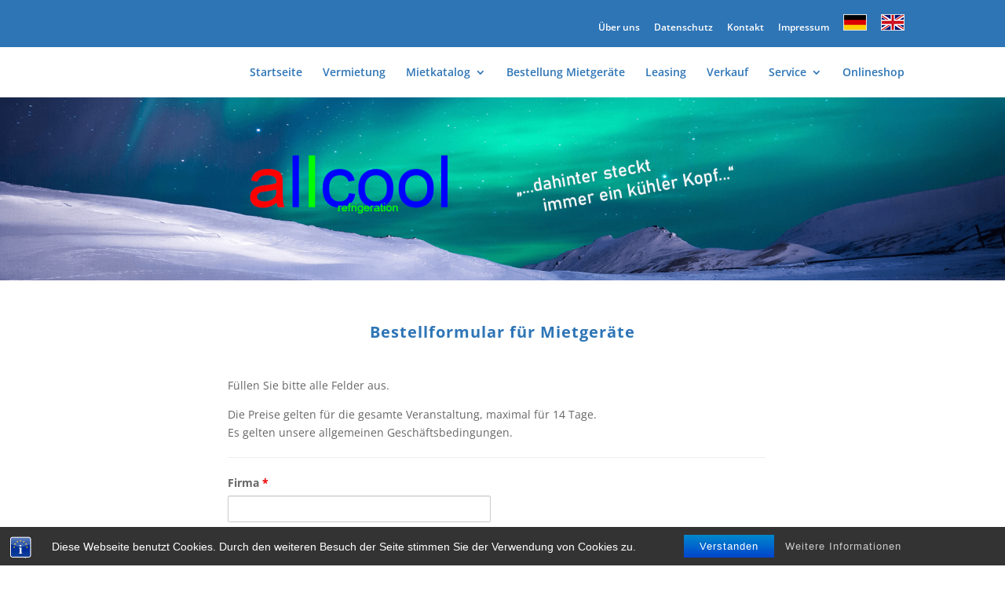

--- FILE ---
content_type: text/html; charset=UTF-8
request_url: https://www.allcool.de/bestellung-mietgeraete/
body_size: 47339
content:
<!DOCTYPE html>
<html lang="de">
<head>
	<meta charset="UTF-8" />

<!-- Diese Seite wurde optimiert mit wpSEO (https://www.wpseo.org). -->
<title>Bestellformular für Mietgeräte - Allcool - Allcool</title>
<meta name="description" content="Das Bestellformular für Mietgeräte ermöglicht das einfache und bequeme Ordern von Kühlgeräten sowie Tiefkühlgeräten für Messen oder Veranstaltungen." />
<meta name="keywords" content="Kühlgeräte, Tiefkühlgeräte, Mietgeräte, Messegeräte, Bestellung, Bestellformular" />
<meta name="robots" content="index, follow" />
<link rel="canonical" href="https://www.allcool.de/bestellung-mietgeraete/" />

<meta http-equiv="X-UA-Compatible" content="IE=edge">
	

	<script type="text/javascript">
		document.documentElement.className = 'js';
	</script>

	<link rel="preconnect" href="https://fonts.gstatic.com" crossorigin /><style id="et-divi-open-sans-inline-css">/* Original: https://fonts.googleapis.com/css?family=Open+Sans:300italic,400italic,600italic,700italic,800italic,400,300,600,700,800&#038;subset=cyrillic,cyrillic-ext,greek,greek-ext,hebrew,latin,latin-ext,vietnamese&#038;display=swap *//* User Agent: Mozilla/5.0 (Unknown; Linux x86_64) AppleWebKit/538.1 (KHTML, like Gecko) Safari/538.1 Daum/4.1 */@font-face {font-family: 'Open Sans';font-style: italic;font-weight: 300;font-stretch: normal;font-display: swap;src: url(https://fonts.gstatic.com/s/opensans/v44/memQYaGs126MiZpBA-UFUIcVXSCEkx2cmqvXlWq8tWZ0Pw86hd0Rk5hkaVc.ttf) format('truetype');}@font-face {font-family: 'Open Sans';font-style: italic;font-weight: 400;font-stretch: normal;font-display: swap;src: url(https://fonts.gstatic.com/s/opensans/v44/memQYaGs126MiZpBA-UFUIcVXSCEkx2cmqvXlWq8tWZ0Pw86hd0Rk8ZkaVc.ttf) format('truetype');}@font-face {font-family: 'Open Sans';font-style: italic;font-weight: 600;font-stretch: normal;font-display: swap;src: url(https://fonts.gstatic.com/s/opensans/v44/memQYaGs126MiZpBA-UFUIcVXSCEkx2cmqvXlWq8tWZ0Pw86hd0RkxhjaVc.ttf) format('truetype');}@font-face {font-family: 'Open Sans';font-style: italic;font-weight: 700;font-stretch: normal;font-display: swap;src: url(https://fonts.gstatic.com/s/opensans/v44/memQYaGs126MiZpBA-UFUIcVXSCEkx2cmqvXlWq8tWZ0Pw86hd0RkyFjaVc.ttf) format('truetype');}@font-face {font-family: 'Open Sans';font-style: italic;font-weight: 800;font-stretch: normal;font-display: swap;src: url(https://fonts.gstatic.com/s/opensans/v44/memQYaGs126MiZpBA-UFUIcVXSCEkx2cmqvXlWq8tWZ0Pw86hd0Rk0ZjaVc.ttf) format('truetype');}@font-face {font-family: 'Open Sans';font-style: normal;font-weight: 300;font-stretch: normal;font-display: swap;src: url(https://fonts.gstatic.com/s/opensans/v44/memSYaGs126MiZpBA-UvWbX2vVnXBbObj2OVZyOOSr4dVJWUgsiH0C4n.ttf) format('truetype');}@font-face {font-family: 'Open Sans';font-style: normal;font-weight: 400;font-stretch: normal;font-display: swap;src: url(https://fonts.gstatic.com/s/opensans/v44/memSYaGs126MiZpBA-UvWbX2vVnXBbObj2OVZyOOSr4dVJWUgsjZ0C4n.ttf) format('truetype');}@font-face {font-family: 'Open Sans';font-style: normal;font-weight: 600;font-stretch: normal;font-display: swap;src: url(https://fonts.gstatic.com/s/opensans/v44/memSYaGs126MiZpBA-UvWbX2vVnXBbObj2OVZyOOSr4dVJWUgsgH1y4n.ttf) format('truetype');}@font-face {font-family: 'Open Sans';font-style: normal;font-weight: 700;font-stretch: normal;font-display: swap;src: url(https://fonts.gstatic.com/s/opensans/v44/memSYaGs126MiZpBA-UvWbX2vVnXBbObj2OVZyOOSr4dVJWUgsg-1y4n.ttf) format('truetype');}@font-face {font-family: 'Open Sans';font-style: normal;font-weight: 800;font-stretch: normal;font-display: swap;src: url(https://fonts.gstatic.com/s/opensans/v44/memSYaGs126MiZpBA-UvWbX2vVnXBbObj2OVZyOOSr4dVJWUgshZ1y4n.ttf) format('truetype');}/* User Agent: Mozilla/5.0 (Windows NT 6.1; WOW64; rv:27.0) Gecko/20100101 Firefox/27.0 */@font-face {font-family: 'Open Sans';font-style: italic;font-weight: 300;font-stretch: normal;font-display: swap;src: url(https://fonts.gstatic.com/l/font?kit=memQYaGs126MiZpBA-UFUIcVXSCEkx2cmqvXlWq8tWZ0Pw86hd0Rk5hkaVQ&skey=743457fe2cc29280&v=v44) format('woff');}@font-face {font-family: 'Open Sans';font-style: italic;font-weight: 400;font-stretch: normal;font-display: swap;src: url(https://fonts.gstatic.com/l/font?kit=memQYaGs126MiZpBA-UFUIcVXSCEkx2cmqvXlWq8tWZ0Pw86hd0Rk8ZkaVQ&skey=743457fe2cc29280&v=v44) format('woff');}@font-face {font-family: 'Open Sans';font-style: italic;font-weight: 600;font-stretch: normal;font-display: swap;src: url(https://fonts.gstatic.com/l/font?kit=memQYaGs126MiZpBA-UFUIcVXSCEkx2cmqvXlWq8tWZ0Pw86hd0RkxhjaVQ&skey=743457fe2cc29280&v=v44) format('woff');}@font-face {font-family: 'Open Sans';font-style: italic;font-weight: 700;font-stretch: normal;font-display: swap;src: url(https://fonts.gstatic.com/l/font?kit=memQYaGs126MiZpBA-UFUIcVXSCEkx2cmqvXlWq8tWZ0Pw86hd0RkyFjaVQ&skey=743457fe2cc29280&v=v44) format('woff');}@font-face {font-family: 'Open Sans';font-style: italic;font-weight: 800;font-stretch: normal;font-display: swap;src: url(https://fonts.gstatic.com/l/font?kit=memQYaGs126MiZpBA-UFUIcVXSCEkx2cmqvXlWq8tWZ0Pw86hd0Rk0ZjaVQ&skey=743457fe2cc29280&v=v44) format('woff');}@font-face {font-family: 'Open Sans';font-style: normal;font-weight: 300;font-stretch: normal;font-display: swap;src: url(https://fonts.gstatic.com/l/font?kit=memSYaGs126MiZpBA-UvWbX2vVnXBbObj2OVZyOOSr4dVJWUgsiH0C4k&skey=62c1cbfccc78b4b2&v=v44) format('woff');}@font-face {font-family: 'Open Sans';font-style: normal;font-weight: 400;font-stretch: normal;font-display: swap;src: url(https://fonts.gstatic.com/l/font?kit=memSYaGs126MiZpBA-UvWbX2vVnXBbObj2OVZyOOSr4dVJWUgsjZ0C4k&skey=62c1cbfccc78b4b2&v=v44) format('woff');}@font-face {font-family: 'Open Sans';font-style: normal;font-weight: 600;font-stretch: normal;font-display: swap;src: url(https://fonts.gstatic.com/l/font?kit=memSYaGs126MiZpBA-UvWbX2vVnXBbObj2OVZyOOSr4dVJWUgsgH1y4k&skey=62c1cbfccc78b4b2&v=v44) format('woff');}@font-face {font-family: 'Open Sans';font-style: normal;font-weight: 700;font-stretch: normal;font-display: swap;src: url(https://fonts.gstatic.com/l/font?kit=memSYaGs126MiZpBA-UvWbX2vVnXBbObj2OVZyOOSr4dVJWUgsg-1y4k&skey=62c1cbfccc78b4b2&v=v44) format('woff');}@font-face {font-family: 'Open Sans';font-style: normal;font-weight: 800;font-stretch: normal;font-display: swap;src: url(https://fonts.gstatic.com/l/font?kit=memSYaGs126MiZpBA-UvWbX2vVnXBbObj2OVZyOOSr4dVJWUgshZ1y4k&skey=62c1cbfccc78b4b2&v=v44) format('woff');}/* User Agent: Mozilla/5.0 (Windows NT 6.3; rv:39.0) Gecko/20100101 Firefox/39.0 */@font-face {font-family: 'Open Sans';font-style: italic;font-weight: 300;font-stretch: normal;font-display: swap;src: url(https://fonts.gstatic.com/s/opensans/v44/memQYaGs126MiZpBA-UFUIcVXSCEkx2cmqvXlWq8tWZ0Pw86hd0Rk5hkaVI.woff2) format('woff2');}@font-face {font-family: 'Open Sans';font-style: italic;font-weight: 400;font-stretch: normal;font-display: swap;src: url(https://fonts.gstatic.com/s/opensans/v44/memQYaGs126MiZpBA-UFUIcVXSCEkx2cmqvXlWq8tWZ0Pw86hd0Rk8ZkaVI.woff2) format('woff2');}@font-face {font-family: 'Open Sans';font-style: italic;font-weight: 600;font-stretch: normal;font-display: swap;src: url(https://fonts.gstatic.com/s/opensans/v44/memQYaGs126MiZpBA-UFUIcVXSCEkx2cmqvXlWq8tWZ0Pw86hd0RkxhjaVI.woff2) format('woff2');}@font-face {font-family: 'Open Sans';font-style: italic;font-weight: 700;font-stretch: normal;font-display: swap;src: url(https://fonts.gstatic.com/s/opensans/v44/memQYaGs126MiZpBA-UFUIcVXSCEkx2cmqvXlWq8tWZ0Pw86hd0RkyFjaVI.woff2) format('woff2');}@font-face {font-family: 'Open Sans';font-style: italic;font-weight: 800;font-stretch: normal;font-display: swap;src: url(https://fonts.gstatic.com/s/opensans/v44/memQYaGs126MiZpBA-UFUIcVXSCEkx2cmqvXlWq8tWZ0Pw86hd0Rk0ZjaVI.woff2) format('woff2');}@font-face {font-family: 'Open Sans';font-style: normal;font-weight: 300;font-stretch: normal;font-display: swap;src: url(https://fonts.gstatic.com/s/opensans/v44/memSYaGs126MiZpBA-UvWbX2vVnXBbObj2OVZyOOSr4dVJWUgsiH0C4i.woff2) format('woff2');}@font-face {font-family: 'Open Sans';font-style: normal;font-weight: 400;font-stretch: normal;font-display: swap;src: url(https://fonts.gstatic.com/s/opensans/v44/memSYaGs126MiZpBA-UvWbX2vVnXBbObj2OVZyOOSr4dVJWUgsjZ0C4i.woff2) format('woff2');}@font-face {font-family: 'Open Sans';font-style: normal;font-weight: 600;font-stretch: normal;font-display: swap;src: url(https://fonts.gstatic.com/s/opensans/v44/memSYaGs126MiZpBA-UvWbX2vVnXBbObj2OVZyOOSr4dVJWUgsgH1y4i.woff2) format('woff2');}@font-face {font-family: 'Open Sans';font-style: normal;font-weight: 700;font-stretch: normal;font-display: swap;src: url(https://fonts.gstatic.com/s/opensans/v44/memSYaGs126MiZpBA-UvWbX2vVnXBbObj2OVZyOOSr4dVJWUgsg-1y4i.woff2) format('woff2');}@font-face {font-family: 'Open Sans';font-style: normal;font-weight: 800;font-stretch: normal;font-display: swap;src: url(https://fonts.gstatic.com/s/opensans/v44/memSYaGs126MiZpBA-UvWbX2vVnXBbObj2OVZyOOSr4dVJWUgshZ1y4i.woff2) format('woff2');}</style>
<script type="text/javascript">
			let jqueryParams=[],jQuery=function(r){return jqueryParams=[...jqueryParams,r],jQuery},$=function(r){return jqueryParams=[...jqueryParams,r],$};window.jQuery=jQuery,window.$=jQuery;let customHeadScripts=!1;jQuery.fn=jQuery.prototype={},$.fn=jQuery.prototype={},jQuery.noConflict=function(r){if(window.jQuery)return jQuery=window.jQuery,$=window.jQuery,customHeadScripts=!0,jQuery.noConflict},jQuery.ready=function(r){jqueryParams=[...jqueryParams,r]},$.ready=function(r){jqueryParams=[...jqueryParams,r]},jQuery.load=function(r){jqueryParams=[...jqueryParams,r]},$.load=function(r){jqueryParams=[...jqueryParams,r]},jQuery.fn.ready=function(r){jqueryParams=[...jqueryParams,r]},$.fn.ready=function(r){jqueryParams=[...jqueryParams,r]};</script><link rel='dns-prefetch' href='//www.allcool.de' />
<link rel="alternate" type="application/rss+xml" title="Allcool &raquo; Feed" href="https://www.allcool.de/feed/" />
<link rel="alternate" type="application/rss+xml" title="Allcool &raquo; Kommentar-Feed" href="https://www.allcool.de/comments/feed/" />
<link rel="alternate" title="oEmbed (JSON)" type="application/json+oembed" href="https://www.allcool.de/wp-json/oembed/1.0/embed?url=https%3A%2F%2Fwww.allcool.de%2Fbestellung-mietgeraete%2F" />
<link rel="alternate" title="oEmbed (XML)" type="text/xml+oembed" href="https://www.allcool.de/wp-json/oembed/1.0/embed?url=https%3A%2F%2Fwww.allcool.de%2Fbestellung-mietgeraete%2F&#038;format=xml" />
<meta content="Allcool v.1.1.0" name="generator"/><link rel='stylesheet' id='bst-styles-css' href='https://www.allcool.de/wp-content/plugins/bst-dsgvo-cookie/includes/css/style.css' type='text/css' media='all' />
<link rel='stylesheet' id='bst-alert1-css-css' href='https://www.allcool.de/wp-content/plugins/bst-dsgvo-cookie/includes/css/bst-mesage.css' type='text/css' media='all' />
<link rel='stylesheet' id='bst-alert2-css-css' href='https://www.allcool.de/wp-content/plugins/bst-dsgvo-cookie/includes/css/bst-mesage-flat-theme.css' type='text/css' media='all' />
<link rel='stylesheet' id='dc-style-css' href='https://www.allcool.de/wp-content/plugins/carousel-for-divi/dc-style.css' type='text/css' media='all' />
<link rel='stylesheet' id='magnific-popup-css' href='https://www.allcool.de/wp-content/themes/Divi/includes/builder/feature/dynamic-assets/assets/css/magnific_popup.css' type='text/css' media='all' />
<link rel='stylesheet' id='dsm-animate-css' href='https://www.allcool.de/wp-content/plugins/supreme-modules-for-divi/public/css/animate.css' type='text/css' media='all' />
<link rel='stylesheet' id='dcl-slick-css' href='https://www.allcool.de/wp-content/plugins/wow-carousel-for-divi-lite/assets/libs/slick/slick.min.css' type='text/css' media='all' />
<link rel='stylesheet' id='dcl-magnific-css' href='https://www.allcool.de/wp-content/plugins/wow-carousel-for-divi-lite/assets/libs/magnific/magnific-popup.min.css' type='text/css' media='all' />
<link rel='stylesheet' id='dcl-frontend-styles-css' href='https://www.allcool.de/wp-content/plugins/wow-carousel-for-divi-lite/dist/frontend-styles.css' type='text/css' media='all' />
<link rel='stylesheet' id='dearpdf-style-css' href='https://www.allcool.de/wp-content/plugins/dearpdf-lite/assets/css/dearpdf.min.css' type='text/css' media='all' />
<style id='divi-style-parent-inline-inline-css' type='text/css'>
/*!
Theme Name: Divi
Theme URI: http://www.elegantthemes.com/gallery/divi/
Version: 4.27.5
Description: Smart. Flexible. Beautiful. Divi is the most powerful theme in our collection.
Author: Elegant Themes
Author URI: http://www.elegantthemes.com
License: GNU General Public License v2
License URI: http://www.gnu.org/licenses/gpl-2.0.html
*/

a,abbr,acronym,address,applet,b,big,blockquote,body,center,cite,code,dd,del,dfn,div,dl,dt,em,fieldset,font,form,h1,h2,h3,h4,h5,h6,html,i,iframe,img,ins,kbd,label,legend,li,object,ol,p,pre,q,s,samp,small,span,strike,strong,sub,sup,tt,u,ul,var{margin:0;padding:0;border:0;outline:0;font-size:100%;-ms-text-size-adjust:100%;-webkit-text-size-adjust:100%;vertical-align:baseline;background:transparent}body{line-height:1}ol,ul{list-style:none}blockquote,q{quotes:none}blockquote:after,blockquote:before,q:after,q:before{content:"";content:none}blockquote{margin:20px 0 30px;border-left:5px solid;padding-left:20px}:focus{outline:0}del{text-decoration:line-through}pre{overflow:auto;padding:10px}figure{margin:0}table{border-collapse:collapse;border-spacing:0}article,aside,footer,header,hgroup,nav,section{display:block}body{font-family:Open Sans,Arial,sans-serif;font-size:14px;color:#666;background-color:#fff;line-height:1.7em;font-weight:500;-webkit-font-smoothing:antialiased;-moz-osx-font-smoothing:grayscale}body.page-template-page-template-blank-php #page-container{padding-top:0!important}body.et_cover_background{background-size:cover!important;background-position:top!important;background-repeat:no-repeat!important;background-attachment:fixed}a{color:#2ea3f2}a,a:hover{text-decoration:none}p{padding-bottom:1em}p:not(.has-background):last-of-type{padding-bottom:0}p.et_normal_padding{padding-bottom:1em}strong{font-weight:700}cite,em,i{font-style:italic}code,pre{font-family:Courier New,monospace;margin-bottom:10px}ins{text-decoration:none}sub,sup{height:0;line-height:1;position:relative;vertical-align:baseline}sup{bottom:.8em}sub{top:.3em}dl{margin:0 0 1.5em}dl dt{font-weight:700}dd{margin-left:1.5em}blockquote p{padding-bottom:0}embed,iframe,object,video{max-width:100%}h1,h2,h3,h4,h5,h6{color:#333;padding-bottom:10px;line-height:1em;font-weight:500}h1 a,h2 a,h3 a,h4 a,h5 a,h6 a{color:inherit}h1{font-size:30px}h2{font-size:26px}h3{font-size:22px}h4{font-size:18px}h5{font-size:16px}h6{font-size:14px}input{-webkit-appearance:none}input[type=checkbox]{-webkit-appearance:checkbox}input[type=radio]{-webkit-appearance:radio}input.text,input.title,input[type=email],input[type=password],input[type=tel],input[type=text],select,textarea{background-color:#fff;border:1px solid #bbb;padding:2px;color:#4e4e4e}input.text:focus,input.title:focus,input[type=text]:focus,select:focus,textarea:focus{border-color:#2d3940;color:#3e3e3e}input.text,input.title,input[type=text],select,textarea{margin:0}textarea{padding:4px}button,input,select,textarea{font-family:inherit}img{max-width:100%;height:auto}.clear{clear:both}br.clear{margin:0;padding:0}.pagination{clear:both}#et_search_icon:hover,.et-social-icon a:hover,.et_password_protected_form .et_submit_button,.form-submit .et_pb_buttontton.alt.disabled,.nav-single a,.posted_in a{color:#2ea3f2}.et-search-form,blockquote{border-color:#2ea3f2}#main-content{background-color:#fff}.container{width:80%;max-width:1080px;margin:auto;position:relative}body:not(.et-tb) #main-content .container,body:not(.et-tb-has-header) #main-content .container{padding-top:58px}.et_full_width_page #main-content .container:before{display:none}.main_title{margin-bottom:20px}.et_password_protected_form .et_submit_button:hover,.form-submit .et_pb_button:hover{background:rgba(0,0,0,.05)}.et_button_icon_visible .et_pb_button{padding-right:2em;padding-left:.7em}.et_button_icon_visible .et_pb_button:after{opacity:1;margin-left:0}.et_button_left .et_pb_button:hover:after{left:.15em}.et_button_left .et_pb_button:after{margin-left:0;left:1em}.et_button_icon_visible.et_button_left .et_pb_button,.et_button_left .et_pb_button:hover,.et_button_left .et_pb_module .et_pb_button:hover{padding-left:2em;padding-right:.7em}.et_button_icon_visible.et_button_left .et_pb_button:after,.et_button_left .et_pb_button:hover:after{left:.15em}.et_password_protected_form .et_submit_button:hover,.form-submit .et_pb_button:hover{padding:.3em 1em}.et_button_no_icon .et_pb_button:after{display:none}.et_button_no_icon.et_button_icon_visible.et_button_left .et_pb_button,.et_button_no_icon.et_button_left .et_pb_button:hover,.et_button_no_icon .et_pb_button,.et_button_no_icon .et_pb_button:hover{padding:.3em 1em!important}.et_button_custom_icon .et_pb_button:after{line-height:1.7em}.et_button_custom_icon.et_button_icon_visible .et_pb_button:after,.et_button_custom_icon .et_pb_button:hover:after{margin-left:.3em}#left-area .post_format-post-format-gallery .wp-block-gallery:first-of-type{padding:0;margin-bottom:-16px}.entry-content table:not(.variations){border:1px solid #eee;margin:0 0 15px;text-align:left;width:100%}.entry-content thead th,.entry-content tr th{color:#555;font-weight:700;padding:9px 24px}.entry-content tr td{border-top:1px solid #eee;padding:6px 24px}#left-area ul,.entry-content ul,.et-l--body ul,.et-l--footer ul,.et-l--header ul{list-style-type:disc;padding:0 0 23px 1em;line-height:26px}#left-area ol,.entry-content ol,.et-l--body ol,.et-l--footer ol,.et-l--header ol{list-style-type:decimal;list-style-position:inside;padding:0 0 23px;line-height:26px}#left-area ul li ul,.entry-content ul li ol{padding:2px 0 2px 20px}#left-area ol li ul,.entry-content ol li ol,.et-l--body ol li ol,.et-l--footer ol li ol,.et-l--header ol li ol{padding:2px 0 2px 35px}#left-area ul.wp-block-gallery{display:-webkit-box;display:-ms-flexbox;display:flex;-ms-flex-wrap:wrap;flex-wrap:wrap;list-style-type:none;padding:0}#left-area ul.products{padding:0!important;line-height:1.7!important;list-style:none!important}.gallery-item a{display:block}.gallery-caption,.gallery-item a{width:90%}#wpadminbar{z-index:100001}#left-area .post-meta{font-size:14px;padding-bottom:15px}#left-area .post-meta a{text-decoration:none;color:#666}#left-area .et_featured_image{padding-bottom:7px}.single .post{padding-bottom:25px}body.single .et_audio_content{margin-bottom:-6px}.nav-single a{text-decoration:none;color:#2ea3f2;font-size:14px;font-weight:400}.nav-previous{float:left}.nav-next{float:right}.et_password_protected_form p input{background-color:#eee;border:none!important;width:100%!important;border-radius:0!important;font-size:14px;color:#999!important;padding:16px!important;-webkit-box-sizing:border-box;box-sizing:border-box}.et_password_protected_form label{display:none}.et_password_protected_form .et_submit_button{font-family:inherit;display:block;float:right;margin:8px auto 0;cursor:pointer}.post-password-required p.nocomments.container{max-width:100%}.post-password-required p.nocomments.container:before{display:none}.aligncenter,div.post .new-post .aligncenter{display:block;margin-left:auto;margin-right:auto}.wp-caption{border:1px solid #ddd;text-align:center;background-color:#f3f3f3;margin-bottom:10px;max-width:96%;padding:8px}.wp-caption.alignleft{margin:0 30px 20px 0}.wp-caption.alignright{margin:0 0 20px 30px}.wp-caption img{margin:0;padding:0;border:0}.wp-caption p.wp-caption-text{font-size:12px;padding:0 4px 5px;margin:0}.alignright{float:right}.alignleft{float:left}img.alignleft{display:inline;float:left;margin-right:15px}img.alignright{display:inline;float:right;margin-left:15px}.page.et_pb_pagebuilder_layout #main-content{background-color:transparent}body #main-content .et_builder_inner_content>h1,body #main-content .et_builder_inner_content>h2,body #main-content .et_builder_inner_content>h3,body #main-content .et_builder_inner_content>h4,body #main-content .et_builder_inner_content>h5,body #main-content .et_builder_inner_content>h6{line-height:1.4em}body #main-content .et_builder_inner_content>p{line-height:1.7em}.wp-block-pullquote{margin:20px 0 30px}.wp-block-pullquote.has-background blockquote{border-left:none}.wp-block-group.has-background{padding:1.5em 1.5em .5em}@media (min-width:981px){#left-area{width:79.125%;padding-bottom:23px}#main-content .container:before{content:"";position:absolute;top:0;height:100%;width:1px;background-color:#e2e2e2}.et_full_width_page #left-area,.et_no_sidebar #left-area{float:none;width:100%!important}.et_full_width_page #left-area{padding-bottom:0}.et_no_sidebar #main-content .container:before{display:none}}@media (max-width:980px){#page-container{padding-top:80px}.et-tb #page-container,.et-tb-has-header #page-container{padding-top:0!important}#left-area,#sidebar{width:100%!important}#main-content .container:before{display:none!important}.et_full_width_page .et_gallery_item:nth-child(4n+1){clear:none}}@media print{#page-container{padding-top:0!important}}#wp-admin-bar-et-use-visual-builder a:before{font-family:ETmodules!important;content:"\e625";font-size:30px!important;width:28px;margin-top:-3px;color:#974df3!important}#wp-admin-bar-et-use-visual-builder:hover a:before{color:#fff!important}#wp-admin-bar-et-use-visual-builder:hover a,#wp-admin-bar-et-use-visual-builder a:hover{transition:background-color .5s ease;-webkit-transition:background-color .5s ease;-moz-transition:background-color .5s ease;background-color:#7e3bd0!important;color:#fff!important}* html .clearfix,:first-child+html .clearfix{zoom:1}.iphone .et_pb_section_video_bg video::-webkit-media-controls-start-playback-button{display:none!important;-webkit-appearance:none}.et_mobile_device .et_pb_section_parallax .et_pb_parallax_css{background-attachment:scroll}.et-social-facebook a.icon:before{content:"\e093"}.et-social-twitter a.icon:before{content:"\e094"}.et-social-google-plus a.icon:before{content:"\e096"}.et-social-instagram a.icon:before{content:"\e09a"}.et-social-rss a.icon:before{content:"\e09e"}.ai1ec-single-event:after{content:" ";display:table;clear:both}.evcal_event_details .evcal_evdata_cell .eventon_details_shading_bot.eventon_details_shading_bot{z-index:3}.wp-block-divi-layout{margin-bottom:1em}*{-webkit-box-sizing:border-box;box-sizing:border-box}#et-info-email:before,#et-info-phone:before,#et_search_icon:before,.comment-reply-link:after,.et-cart-info span:before,.et-pb-arrow-next:before,.et-pb-arrow-prev:before,.et-social-icon a:before,.et_audio_container .mejs-playpause-button button:before,.et_audio_container .mejs-volume-button button:before,.et_overlay:before,.et_password_protected_form .et_submit_button:after,.et_pb_button:after,.et_pb_contact_reset:after,.et_pb_contact_submit:after,.et_pb_font_icon:before,.et_pb_newsletter_button:after,.et_pb_pricing_table_button:after,.et_pb_promo_button:after,.et_pb_testimonial:before,.et_pb_toggle_title:before,.form-submit .et_pb_button:after,.mobile_menu_bar:before,a.et_pb_more_button:after{font-family:ETmodules!important;speak:none;font-style:normal;font-weight:400;-webkit-font-feature-settings:normal;font-feature-settings:normal;font-variant:normal;text-transform:none;line-height:1;-webkit-font-smoothing:antialiased;-moz-osx-font-smoothing:grayscale;text-shadow:0 0;direction:ltr}.et-pb-icon,.et_pb_custom_button_icon.et_pb_button:after,.et_pb_login .et_pb_custom_button_icon.et_pb_button:after,.et_pb_woo_custom_button_icon .button.et_pb_custom_button_icon.et_pb_button:after,.et_pb_woo_custom_button_icon .button.et_pb_custom_button_icon.et_pb_button:hover:after{content:attr(data-icon)}.et-pb-icon{font-family:ETmodules;speak:none;font-weight:400;-webkit-font-feature-settings:normal;font-feature-settings:normal;font-variant:normal;text-transform:none;line-height:1;-webkit-font-smoothing:antialiased;font-size:96px;font-style:normal;display:inline-block;-webkit-box-sizing:border-box;box-sizing:border-box;direction:ltr}#et-ajax-saving{display:none;-webkit-transition:background .3s,-webkit-box-shadow .3s;transition:background .3s,-webkit-box-shadow .3s;transition:background .3s,box-shadow .3s;transition:background .3s,box-shadow .3s,-webkit-box-shadow .3s;-webkit-box-shadow:rgba(0,139,219,.247059) 0 0 60px;box-shadow:0 0 60px rgba(0,139,219,.247059);position:fixed;top:50%;left:50%;width:50px;height:50px;background:#fff;border-radius:50px;margin:-25px 0 0 -25px;z-index:999999;text-align:center}#et-ajax-saving img{margin:9px}.et-safe-mode-indicator,.et-safe-mode-indicator:focus,.et-safe-mode-indicator:hover{-webkit-box-shadow:0 5px 10px rgba(41,196,169,.15);box-shadow:0 5px 10px rgba(41,196,169,.15);background:#29c4a9;color:#fff;font-size:14px;font-weight:600;padding:12px;line-height:16px;border-radius:3px;position:fixed;bottom:30px;right:30px;z-index:999999;text-decoration:none;font-family:Open Sans,sans-serif;-webkit-font-smoothing:antialiased;-moz-osx-font-smoothing:grayscale}.et_pb_button{font-size:20px;font-weight:500;padding:.3em 1em;line-height:1.7em!important;background-color:transparent;background-size:cover;background-position:50%;background-repeat:no-repeat;border:2px solid;border-radius:3px;-webkit-transition-duration:.2s;transition-duration:.2s;-webkit-transition-property:all!important;transition-property:all!important}.et_pb_button,.et_pb_button_inner{position:relative}.et_pb_button:hover,.et_pb_module .et_pb_button:hover{border:2px solid transparent;padding:.3em 2em .3em .7em}.et_pb_button:hover{background-color:hsla(0,0%,100%,.2)}.et_pb_bg_layout_light.et_pb_button:hover,.et_pb_bg_layout_light .et_pb_button:hover{background-color:rgba(0,0,0,.05)}.et_pb_button:after,.et_pb_button:before{font-size:32px;line-height:1em;content:"\35";opacity:0;position:absolute;margin-left:-1em;-webkit-transition:all .2s;transition:all .2s;text-transform:none;-webkit-font-feature-settings:"kern" off;font-feature-settings:"kern" off;font-variant:none;font-style:normal;font-weight:400;text-shadow:none}.et_pb_button.et_hover_enabled:hover:after,.et_pb_button.et_pb_hovered:hover:after{-webkit-transition:none!important;transition:none!important}.et_pb_button:before{display:none}.et_pb_button:hover:after{opacity:1;margin-left:0}.et_pb_column_1_3 h1,.et_pb_column_1_4 h1,.et_pb_column_1_5 h1,.et_pb_column_1_6 h1,.et_pb_column_2_5 h1{font-size:26px}.et_pb_column_1_3 h2,.et_pb_column_1_4 h2,.et_pb_column_1_5 h2,.et_pb_column_1_6 h2,.et_pb_column_2_5 h2{font-size:23px}.et_pb_column_1_3 h3,.et_pb_column_1_4 h3,.et_pb_column_1_5 h3,.et_pb_column_1_6 h3,.et_pb_column_2_5 h3{font-size:20px}.et_pb_column_1_3 h4,.et_pb_column_1_4 h4,.et_pb_column_1_5 h4,.et_pb_column_1_6 h4,.et_pb_column_2_5 h4{font-size:18px}.et_pb_column_1_3 h5,.et_pb_column_1_4 h5,.et_pb_column_1_5 h5,.et_pb_column_1_6 h5,.et_pb_column_2_5 h5{font-size:16px}.et_pb_column_1_3 h6,.et_pb_column_1_4 h6,.et_pb_column_1_5 h6,.et_pb_column_1_6 h6,.et_pb_column_2_5 h6{font-size:15px}.et_pb_bg_layout_dark,.et_pb_bg_layout_dark h1,.et_pb_bg_layout_dark h2,.et_pb_bg_layout_dark h3,.et_pb_bg_layout_dark h4,.et_pb_bg_layout_dark h5,.et_pb_bg_layout_dark h6{color:#fff!important}.et_pb_module.et_pb_text_align_left{text-align:left}.et_pb_module.et_pb_text_align_center{text-align:center}.et_pb_module.et_pb_text_align_right{text-align:right}.et_pb_module.et_pb_text_align_justified{text-align:justify}.clearfix:after{visibility:hidden;display:block;font-size:0;content:" ";clear:both;height:0}.et_pb_bg_layout_light .et_pb_more_button{color:#2ea3f2}.et_builder_inner_content{position:relative;z-index:1}header .et_builder_inner_content{z-index:2}.et_pb_css_mix_blend_mode_passthrough{mix-blend-mode:unset!important}.et_pb_image_container{margin:-20px -20px 29px}.et_pb_module_inner{position:relative}.et_hover_enabled_preview{z-index:2}.et_hover_enabled:hover{position:relative;z-index:2}.et_pb_all_tabs,.et_pb_module,.et_pb_posts_nav a,.et_pb_tab,.et_pb_with_background{position:relative;background-size:cover;background-position:50%;background-repeat:no-repeat}.et_pb_background_mask,.et_pb_background_pattern{bottom:0;left:0;position:absolute;right:0;top:0}.et_pb_background_mask{background-size:calc(100% + 2px) calc(100% + 2px);background-repeat:no-repeat;background-position:50%;overflow:hidden}.et_pb_background_pattern{background-position:0 0;background-repeat:repeat}.et_pb_with_border{position:relative;border:0 solid #333}.post-password-required .et_pb_row{padding:0;width:100%}.post-password-required .et_password_protected_form{min-height:0}body.et_pb_pagebuilder_layout.et_pb_show_title .post-password-required .et_password_protected_form h1,body:not(.et_pb_pagebuilder_layout) .post-password-required .et_password_protected_form h1{display:none}.et_pb_no_bg{padding:0!important}.et_overlay.et_pb_inline_icon:before,.et_pb_inline_icon:before{content:attr(data-icon)}.et_pb_more_button{color:inherit;text-shadow:none;text-decoration:none;display:inline-block;margin-top:20px}.et_parallax_bg_wrap{overflow:hidden;position:absolute;top:0;right:0;bottom:0;left:0}.et_parallax_bg{background-repeat:no-repeat;background-position:top;background-size:cover;position:absolute;bottom:0;left:0;width:100%;height:100%;display:block}.et_parallax_bg.et_parallax_bg__hover,.et_parallax_bg.et_parallax_bg_phone,.et_parallax_bg.et_parallax_bg_tablet,.et_parallax_gradient.et_parallax_gradient__hover,.et_parallax_gradient.et_parallax_gradient_phone,.et_parallax_gradient.et_parallax_gradient_tablet,.et_pb_section_parallax_hover:hover .et_parallax_bg:not(.et_parallax_bg__hover),.et_pb_section_parallax_hover:hover .et_parallax_gradient:not(.et_parallax_gradient__hover){display:none}.et_pb_section_parallax_hover:hover .et_parallax_bg.et_parallax_bg__hover,.et_pb_section_parallax_hover:hover .et_parallax_gradient.et_parallax_gradient__hover{display:block}.et_parallax_gradient{bottom:0;display:block;left:0;position:absolute;right:0;top:0}.et_pb_module.et_pb_section_parallax,.et_pb_posts_nav a.et_pb_section_parallax,.et_pb_tab.et_pb_section_parallax{position:relative}.et_pb_section_parallax .et_pb_parallax_css,.et_pb_slides .et_parallax_bg.et_pb_parallax_css{background-attachment:fixed}body.et-bfb .et_pb_section_parallax .et_pb_parallax_css,body.et-bfb .et_pb_slides .et_parallax_bg.et_pb_parallax_css{background-attachment:scroll;bottom:auto}.et_pb_section_parallax.et_pb_column .et_pb_module,.et_pb_section_parallax.et_pb_row .et_pb_column,.et_pb_section_parallax.et_pb_row .et_pb_module{z-index:9;position:relative}.et_pb_more_button:hover:after{opacity:1;margin-left:0}.et_pb_preload .et_pb_section_video_bg,.et_pb_preload>div{visibility:hidden}.et_pb_preload,.et_pb_section.et_pb_section_video.et_pb_preload{position:relative;background:#464646!important}.et_pb_preload:before{content:"";position:absolute;top:50%;left:50%;background:url(https://www.allcool.de/wp-content/themes/Divi/includes/builder/styles/images/preloader.gif) no-repeat;border-radius:32px;width:32px;height:32px;margin:-16px 0 0 -16px}.box-shadow-overlay{position:absolute;top:0;left:0;width:100%;height:100%;z-index:10;pointer-events:none}.et_pb_section>.box-shadow-overlay~.et_pb_row{z-index:11}body.safari .section_has_divider{will-change:transform}.et_pb_row>.box-shadow-overlay{z-index:8}.has-box-shadow-overlay{position:relative}.et_clickable{cursor:pointer}.screen-reader-text{border:0;clip:rect(1px,1px,1px,1px);-webkit-clip-path:inset(50%);clip-path:inset(50%);height:1px;margin:-1px;overflow:hidden;padding:0;position:absolute!important;width:1px;word-wrap:normal!important}.et_multi_view_hidden,.et_multi_view_hidden_image{display:none!important}@keyframes multi-view-image-fade{0%{opacity:0}10%{opacity:.1}20%{opacity:.2}30%{opacity:.3}40%{opacity:.4}50%{opacity:.5}60%{opacity:.6}70%{opacity:.7}80%{opacity:.8}90%{opacity:.9}to{opacity:1}}.et_multi_view_image__loading{visibility:hidden}.et_multi_view_image__loaded{-webkit-animation:multi-view-image-fade .5s;animation:multi-view-image-fade .5s}#et-pb-motion-effects-offset-tracker{visibility:hidden!important;opacity:0;position:absolute;top:0;left:0}.et-pb-before-scroll-animation{opacity:0}header.et-l.et-l--header:after{clear:both;display:block;content:""}.et_pb_module{-webkit-animation-timing-function:linear;animation-timing-function:linear;-webkit-animation-duration:.2s;animation-duration:.2s}@-webkit-keyframes fadeBottom{0%{opacity:0;-webkit-transform:translateY(10%);transform:translateY(10%)}to{opacity:1;-webkit-transform:translateY(0);transform:translateY(0)}}@keyframes fadeBottom{0%{opacity:0;-webkit-transform:translateY(10%);transform:translateY(10%)}to{opacity:1;-webkit-transform:translateY(0);transform:translateY(0)}}@-webkit-keyframes fadeLeft{0%{opacity:0;-webkit-transform:translateX(-10%);transform:translateX(-10%)}to{opacity:1;-webkit-transform:translateX(0);transform:translateX(0)}}@keyframes fadeLeft{0%{opacity:0;-webkit-transform:translateX(-10%);transform:translateX(-10%)}to{opacity:1;-webkit-transform:translateX(0);transform:translateX(0)}}@-webkit-keyframes fadeRight{0%{opacity:0;-webkit-transform:translateX(10%);transform:translateX(10%)}to{opacity:1;-webkit-transform:translateX(0);transform:translateX(0)}}@keyframes fadeRight{0%{opacity:0;-webkit-transform:translateX(10%);transform:translateX(10%)}to{opacity:1;-webkit-transform:translateX(0);transform:translateX(0)}}@-webkit-keyframes fadeTop{0%{opacity:0;-webkit-transform:translateY(-10%);transform:translateY(-10%)}to{opacity:1;-webkit-transform:translateX(0);transform:translateX(0)}}@keyframes fadeTop{0%{opacity:0;-webkit-transform:translateY(-10%);transform:translateY(-10%)}to{opacity:1;-webkit-transform:translateX(0);transform:translateX(0)}}@-webkit-keyframes fadeIn{0%{opacity:0}to{opacity:1}}@keyframes fadeIn{0%{opacity:0}to{opacity:1}}.et-waypoint:not(.et_pb_counters){opacity:0}@media (min-width:981px){.et_pb_section.et_section_specialty div.et_pb_row .et_pb_column .et_pb_column .et_pb_module.et-last-child,.et_pb_section.et_section_specialty div.et_pb_row .et_pb_column .et_pb_column .et_pb_module:last-child,.et_pb_section.et_section_specialty div.et_pb_row .et_pb_column .et_pb_row_inner .et_pb_column .et_pb_module.et-last-child,.et_pb_section.et_section_specialty div.et_pb_row .et_pb_column .et_pb_row_inner .et_pb_column .et_pb_module:last-child,.et_pb_section div.et_pb_row .et_pb_column .et_pb_module.et-last-child,.et_pb_section div.et_pb_row .et_pb_column .et_pb_module:last-child{margin-bottom:0}}@media (max-width:980px){.et_overlay.et_pb_inline_icon_tablet:before,.et_pb_inline_icon_tablet:before{content:attr(data-icon-tablet)}.et_parallax_bg.et_parallax_bg_tablet_exist,.et_parallax_gradient.et_parallax_gradient_tablet_exist{display:none}.et_parallax_bg.et_parallax_bg_tablet,.et_parallax_gradient.et_parallax_gradient_tablet{display:block}.et_pb_column .et_pb_module{margin-bottom:30px}.et_pb_row .et_pb_column .et_pb_module.et-last-child,.et_pb_row .et_pb_column .et_pb_module:last-child,.et_section_specialty .et_pb_row .et_pb_column .et_pb_module.et-last-child,.et_section_specialty .et_pb_row .et_pb_column .et_pb_module:last-child{margin-bottom:0}.et_pb_more_button{display:inline-block!important}.et_pb_bg_layout_light_tablet.et_pb_button,.et_pb_bg_layout_light_tablet.et_pb_module.et_pb_button,.et_pb_bg_layout_light_tablet .et_pb_more_button{color:#2ea3f2}.et_pb_bg_layout_light_tablet .et_pb_forgot_password a{color:#666}.et_pb_bg_layout_light_tablet h1,.et_pb_bg_layout_light_tablet h2,.et_pb_bg_layout_light_tablet h3,.et_pb_bg_layout_light_tablet h4,.et_pb_bg_layout_light_tablet h5,.et_pb_bg_layout_light_tablet h6{color:#333!important}.et_pb_module .et_pb_bg_layout_light_tablet.et_pb_button{color:#2ea3f2!important}.et_pb_bg_layout_light_tablet{color:#666!important}.et_pb_bg_layout_dark_tablet,.et_pb_bg_layout_dark_tablet h1,.et_pb_bg_layout_dark_tablet h2,.et_pb_bg_layout_dark_tablet h3,.et_pb_bg_layout_dark_tablet h4,.et_pb_bg_layout_dark_tablet h5,.et_pb_bg_layout_dark_tablet h6{color:#fff!important}.et_pb_bg_layout_dark_tablet.et_pb_button,.et_pb_bg_layout_dark_tablet.et_pb_module.et_pb_button,.et_pb_bg_layout_dark_tablet .et_pb_more_button{color:inherit}.et_pb_bg_layout_dark_tablet .et_pb_forgot_password a{color:#fff}.et_pb_module.et_pb_text_align_left-tablet{text-align:left}.et_pb_module.et_pb_text_align_center-tablet{text-align:center}.et_pb_module.et_pb_text_align_right-tablet{text-align:right}.et_pb_module.et_pb_text_align_justified-tablet{text-align:justify}}@media (max-width:767px){.et_pb_more_button{display:inline-block!important}.et_overlay.et_pb_inline_icon_phone:before,.et_pb_inline_icon_phone:before{content:attr(data-icon-phone)}.et_parallax_bg.et_parallax_bg_phone_exist,.et_parallax_gradient.et_parallax_gradient_phone_exist{display:none}.et_parallax_bg.et_parallax_bg_phone,.et_parallax_gradient.et_parallax_gradient_phone{display:block}.et-hide-mobile{display:none!important}.et_pb_bg_layout_light_phone.et_pb_button,.et_pb_bg_layout_light_phone.et_pb_module.et_pb_button,.et_pb_bg_layout_light_phone .et_pb_more_button{color:#2ea3f2}.et_pb_bg_layout_light_phone .et_pb_forgot_password a{color:#666}.et_pb_bg_layout_light_phone h1,.et_pb_bg_layout_light_phone h2,.et_pb_bg_layout_light_phone h3,.et_pb_bg_layout_light_phone h4,.et_pb_bg_layout_light_phone h5,.et_pb_bg_layout_light_phone h6{color:#333!important}.et_pb_module .et_pb_bg_layout_light_phone.et_pb_button{color:#2ea3f2!important}.et_pb_bg_layout_light_phone{color:#666!important}.et_pb_bg_layout_dark_phone,.et_pb_bg_layout_dark_phone h1,.et_pb_bg_layout_dark_phone h2,.et_pb_bg_layout_dark_phone h3,.et_pb_bg_layout_dark_phone h4,.et_pb_bg_layout_dark_phone h5,.et_pb_bg_layout_dark_phone h6{color:#fff!important}.et_pb_bg_layout_dark_phone.et_pb_button,.et_pb_bg_layout_dark_phone.et_pb_module.et_pb_button,.et_pb_bg_layout_dark_phone .et_pb_more_button{color:inherit}.et_pb_module .et_pb_bg_layout_dark_phone.et_pb_button{color:#fff!important}.et_pb_bg_layout_dark_phone .et_pb_forgot_password a{color:#fff}.et_pb_module.et_pb_text_align_left-phone{text-align:left}.et_pb_module.et_pb_text_align_center-phone{text-align:center}.et_pb_module.et_pb_text_align_right-phone{text-align:right}.et_pb_module.et_pb_text_align_justified-phone{text-align:justify}}@media (max-width:479px){a.et_pb_more_button{display:block}}@media (min-width:768px) and (max-width:980px){[data-et-multi-view-load-tablet-hidden=true]:not(.et_multi_view_swapped){display:none!important}}@media (max-width:767px){[data-et-multi-view-load-phone-hidden=true]:not(.et_multi_view_swapped){display:none!important}}.et_pb_menu.et_pb_menu--style-inline_centered_logo .et_pb_menu__menu nav ul{-webkit-box-pack:center;-ms-flex-pack:center;justify-content:center}@-webkit-keyframes multi-view-image-fade{0%{-webkit-transform:scale(1);transform:scale(1);opacity:1}50%{-webkit-transform:scale(1.01);transform:scale(1.01);opacity:1}to{-webkit-transform:scale(1);transform:scale(1);opacity:1}}
/*# sourceURL=divi-style-parent-inline-inline-css */
</style>
<style id='divi-dynamic-critical-inline-css' type='text/css'>
@font-face{font-family:ETmodules;font-display:block;src:url(//www.allcool.de/wp-content/themes/Divi/core/admin/fonts/modules/all/modules.eot);src:url(//www.allcool.de/wp-content/themes/Divi/core/admin/fonts/modules/all/modules.eot?#iefix) format("embedded-opentype"),url(//www.allcool.de/wp-content/themes/Divi/core/admin/fonts/modules/all/modules.woff) format("woff"),url(//www.allcool.de/wp-content/themes/Divi/core/admin/fonts/modules/all/modules.ttf) format("truetype"),url(//www.allcool.de/wp-content/themes/Divi/core/admin/fonts/modules/all/modules.svg#ETmodules) format("svg");font-weight:400;font-style:normal}
@media (min-width:981px){.et_pb_gutters3 .et_pb_column,.et_pb_gutters3.et_pb_row .et_pb_column{margin-right:5.5%}.et_pb_gutters3 .et_pb_column_4_4,.et_pb_gutters3.et_pb_row .et_pb_column_4_4{width:100%}.et_pb_gutters3 .et_pb_column_4_4 .et_pb_module,.et_pb_gutters3.et_pb_row .et_pb_column_4_4 .et_pb_module{margin-bottom:2.75%}.et_pb_gutters3 .et_pb_column_3_4,.et_pb_gutters3.et_pb_row .et_pb_column_3_4{width:73.625%}.et_pb_gutters3 .et_pb_column_3_4 .et_pb_module,.et_pb_gutters3.et_pb_row .et_pb_column_3_4 .et_pb_module{margin-bottom:3.735%}.et_pb_gutters3 .et_pb_column_2_3,.et_pb_gutters3.et_pb_row .et_pb_column_2_3{width:64.833%}.et_pb_gutters3 .et_pb_column_2_3 .et_pb_module,.et_pb_gutters3.et_pb_row .et_pb_column_2_3 .et_pb_module{margin-bottom:4.242%}.et_pb_gutters3 .et_pb_column_3_5,.et_pb_gutters3.et_pb_row .et_pb_column_3_5{width:57.8%}.et_pb_gutters3 .et_pb_column_3_5 .et_pb_module,.et_pb_gutters3.et_pb_row .et_pb_column_3_5 .et_pb_module{margin-bottom:4.758%}.et_pb_gutters3 .et_pb_column_1_2,.et_pb_gutters3.et_pb_row .et_pb_column_1_2{width:47.25%}.et_pb_gutters3 .et_pb_column_1_2 .et_pb_module,.et_pb_gutters3.et_pb_row .et_pb_column_1_2 .et_pb_module{margin-bottom:5.82%}.et_pb_gutters3 .et_pb_column_2_5,.et_pb_gutters3.et_pb_row .et_pb_column_2_5{width:36.7%}.et_pb_gutters3 .et_pb_column_2_5 .et_pb_module,.et_pb_gutters3.et_pb_row .et_pb_column_2_5 .et_pb_module{margin-bottom:7.493%}.et_pb_gutters3 .et_pb_column_1_3,.et_pb_gutters3.et_pb_row .et_pb_column_1_3{width:29.6667%}.et_pb_gutters3 .et_pb_column_1_3 .et_pb_module,.et_pb_gutters3.et_pb_row .et_pb_column_1_3 .et_pb_module{margin-bottom:9.27%}.et_pb_gutters3 .et_pb_column_1_4,.et_pb_gutters3.et_pb_row .et_pb_column_1_4{width:20.875%}.et_pb_gutters3 .et_pb_column_1_4 .et_pb_module,.et_pb_gutters3.et_pb_row .et_pb_column_1_4 .et_pb_module{margin-bottom:13.174%}.et_pb_gutters3 .et_pb_column_1_5,.et_pb_gutters3.et_pb_row .et_pb_column_1_5{width:15.6%}.et_pb_gutters3 .et_pb_column_1_5 .et_pb_module,.et_pb_gutters3.et_pb_row .et_pb_column_1_5 .et_pb_module{margin-bottom:17.628%}.et_pb_gutters3 .et_pb_column_1_6,.et_pb_gutters3.et_pb_row .et_pb_column_1_6{width:12.0833%}.et_pb_gutters3 .et_pb_column_1_6 .et_pb_module,.et_pb_gutters3.et_pb_row .et_pb_column_1_6 .et_pb_module{margin-bottom:22.759%}.et_pb_gutters3 .et_full_width_page.woocommerce-page ul.products li.product{width:20.875%;margin-right:5.5%;margin-bottom:5.5%}.et_pb_gutters3.et_left_sidebar.woocommerce-page #main-content ul.products li.product,.et_pb_gutters3.et_right_sidebar.woocommerce-page #main-content ul.products li.product{width:28.353%;margin-right:7.47%}.et_pb_gutters3.et_left_sidebar.woocommerce-page #main-content ul.products.columns-1 li.product,.et_pb_gutters3.et_right_sidebar.woocommerce-page #main-content ul.products.columns-1 li.product{width:100%;margin-right:0}.et_pb_gutters3.et_left_sidebar.woocommerce-page #main-content ul.products.columns-2 li.product,.et_pb_gutters3.et_right_sidebar.woocommerce-page #main-content ul.products.columns-2 li.product{width:48%;margin-right:4%}.et_pb_gutters3.et_left_sidebar.woocommerce-page #main-content ul.products.columns-2 li:nth-child(2n+2),.et_pb_gutters3.et_right_sidebar.woocommerce-page #main-content ul.products.columns-2 li:nth-child(2n+2){margin-right:0}.et_pb_gutters3.et_left_sidebar.woocommerce-page #main-content ul.products.columns-2 li:nth-child(3n+1),.et_pb_gutters3.et_right_sidebar.woocommerce-page #main-content ul.products.columns-2 li:nth-child(3n+1){clear:none}}
#et-secondary-menu li,#top-menu li{word-wrap:break-word}.nav li ul,.et_mobile_menu{border-color:#2EA3F2}.mobile_menu_bar:before,.mobile_menu_bar:after,#top-menu li.current-menu-ancestor>a,#top-menu li.current-menu-item>a{color:#2EA3F2}#main-header{-webkit-transition:background-color 0.4s, color 0.4s, opacity 0.4s ease-in-out, -webkit-transform 0.4s;transition:background-color 0.4s, color 0.4s, opacity 0.4s ease-in-out, -webkit-transform 0.4s;transition:background-color 0.4s, color 0.4s, transform 0.4s, opacity 0.4s ease-in-out;transition:background-color 0.4s, color 0.4s, transform 0.4s, opacity 0.4s ease-in-out, -webkit-transform 0.4s}#main-header.et-disabled-animations *{-webkit-transition-duration:0s !important;transition-duration:0s !important}.container{text-align:left;position:relative}.et_fixed_nav.et_show_nav #page-container{padding-top:80px}.et_fixed_nav.et_show_nav.et-tb #page-container,.et_fixed_nav.et_show_nav.et-tb-has-header #page-container{padding-top:0 !important}.et_fixed_nav.et_show_nav.et_secondary_nav_enabled #page-container{padding-top:111px}.et_fixed_nav.et_show_nav.et_secondary_nav_enabled.et_header_style_centered #page-container{padding-top:177px}.et_fixed_nav.et_show_nav.et_header_style_centered #page-container{padding-top:147px}.et_fixed_nav #main-header{position:fixed}.et-cloud-item-editor #page-container{padding-top:0 !important}.et_header_style_left #et-top-navigation{padding-top:33px}.et_header_style_left #et-top-navigation nav>ul>li>a{padding-bottom:33px}.et_header_style_left .logo_container{position:absolute;height:100%;width:100%}.et_header_style_left #et-top-navigation .mobile_menu_bar{padding-bottom:24px}.et_hide_search_icon #et_top_search{display:none !important}#logo{width:auto;-webkit-transition:all 0.4s ease-in-out;transition:all 0.4s ease-in-out;margin-bottom:0;max-height:54%;display:inline-block;float:none;vertical-align:middle;-webkit-transform:translate3d(0, 0, 0)}.et_pb_svg_logo #logo{height:54%}.logo_container{-webkit-transition:all 0.4s ease-in-out;transition:all 0.4s ease-in-out}span.logo_helper{display:inline-block;height:100%;vertical-align:middle;width:0}.safari .centered-inline-logo-wrap{-webkit-transform:translate3d(0, 0, 0);-webkit-transition:all 0.4s ease-in-out;transition:all 0.4s ease-in-out}#et-define-logo-wrap img{width:100%}.gecko #et-define-logo-wrap.svg-logo{position:relative !important}#top-menu-nav,#top-menu{line-height:0}#et-top-navigation{font-weight:600}.et_fixed_nav #et-top-navigation{-webkit-transition:all 0.4s ease-in-out;transition:all 0.4s ease-in-out}.et-cart-info span:before{content:"\e07a";margin-right:10px;position:relative}nav#top-menu-nav,#top-menu,nav.et-menu-nav,.et-menu{float:left}#top-menu li{display:inline-block;font-size:14px;padding-right:22px}#top-menu>li:last-child{padding-right:0}.et_fullwidth_nav.et_non_fixed_nav.et_header_style_left #top-menu>li:last-child>ul.sub-menu{right:0}#top-menu a{color:rgba(0,0,0,0.6);text-decoration:none;display:block;position:relative;-webkit-transition:opacity 0.4s ease-in-out, background-color 0.4s ease-in-out;transition:opacity 0.4s ease-in-out, background-color 0.4s ease-in-out}#top-menu-nav>ul>li>a:hover{opacity:0.7;-webkit-transition:all 0.4s ease-in-out;transition:all 0.4s ease-in-out}#et_search_icon:before{content:"\55";font-size:17px;left:0;position:absolute;top:-3px}#et_search_icon:hover{cursor:pointer}#et_top_search{float:right;margin:3px 0 0 22px;position:relative;display:block;width:18px}#et_top_search.et_search_opened{position:absolute;width:100%}.et-search-form{top:0;bottom:0;right:0;position:absolute;z-index:1000;width:100%}.et-search-form input{width:90%;border:none;color:#333;position:absolute;top:0;bottom:0;right:30px;margin:auto;background:transparent}.et-search-form .et-search-field::-ms-clear{width:0;height:0;display:none}.et_search_form_container{-webkit-animation:none;animation:none;-o-animation:none}.container.et_search_form_container{position:relative;opacity:0;height:1px}.container.et_search_form_container.et_pb_search_visible{z-index:999;-webkit-animation:fadeInTop 1s 1 cubic-bezier(0.77, 0, 0.175, 1);animation:fadeInTop 1s 1 cubic-bezier(0.77, 0, 0.175, 1)}.et_pb_search_visible.et_pb_no_animation{opacity:1}.et_pb_search_form_hidden{-webkit-animation:fadeOutTop 1s 1 cubic-bezier(0.77, 0, 0.175, 1);animation:fadeOutTop 1s 1 cubic-bezier(0.77, 0, 0.175, 1)}span.et_close_search_field{display:block;width:30px;height:30px;z-index:99999;position:absolute;right:0;cursor:pointer;top:0;bottom:0;margin:auto}span.et_close_search_field:after{font-family:'ETmodules';content:'\4d';speak:none;font-weight:normal;font-variant:normal;text-transform:none;line-height:1;-webkit-font-smoothing:antialiased;font-size:32px;display:inline-block;-webkit-box-sizing:border-box;box-sizing:border-box}.container.et_menu_container{z-index:99}.container.et_search_form_container.et_pb_search_form_hidden{z-index:1 !important}.et_search_outer{width:100%;overflow:hidden;position:absolute;top:0}.container.et_pb_menu_hidden{z-index:-1}form.et-search-form{background:rgba(0,0,0,0) !important}input[type="search"]::-webkit-search-cancel-button{-webkit-appearance:none}.et-cart-info{color:inherit}#et-top-navigation .et-cart-info{float:left;margin:-2px 0 0 22px;font-size:16px}#et-top-navigation{float:right}#top-menu li li{padding:0 20px;margin:0}#top-menu li li a{padding:6px 20px;width:200px}.nav li.et-touch-hover>ul{opacity:1;visibility:visible}#top-menu .menu-item-has-children>a:first-child:after,#et-secondary-nav .menu-item-has-children>a:first-child:after{font-family:'ETmodules';content:"3";font-size:16px;position:absolute;right:0;top:0;font-weight:800}#top-menu .menu-item-has-children>a:first-child,#et-secondary-nav .menu-item-has-children>a:first-child{padding-right:20px}#top-menu li .menu-item-has-children>a:first-child{padding-right:40px}#top-menu li .menu-item-has-children>a:first-child:after{right:20px;top:6px}#top-menu li.mega-menu{position:inherit}#top-menu li.mega-menu>ul{padding:30px 20px;position:absolute !important;width:100%;left:0 !important}#top-menu li.mega-menu ul li{margin:0;float:left !important;display:block !important;padding:0 !important}#top-menu li.mega-menu>ul>li:nth-of-type(4n){clear:right}#top-menu li.mega-menu>ul>li:nth-of-type(4n+1){clear:left}#top-menu li.mega-menu ul li li{width:100%}#top-menu li.mega-menu li>ul{-webkit-animation:none !important;animation:none !important;padding:0px;border:none;left:auto;top:auto;width:90% !important;position:relative;-webkit-box-shadow:none;box-shadow:none}#top-menu li.mega-menu li ul{visibility:visible;opacity:1;display:none}#top-menu li.mega-menu.et-hover li ul{display:block}#top-menu li.mega-menu.et-hover>ul{opacity:1 !important;visibility:visible !important}#top-menu li.mega-menu>ul>li>a{width:90%;padding:0 20px 10px}#top-menu li.mega-menu>ul>li>a:first-child{padding-top:0 !important;font-weight:bold;border-bottom:1px solid rgba(0,0,0,0.03)}#top-menu li.mega-menu>ul>li>a:first-child:hover{background-color:transparent !important}#top-menu li.mega-menu li>a{width:100%}#top-menu li.mega-menu.mega-menu-parent li li,#top-menu li.mega-menu.mega-menu-parent li>a{width:100% !important}#top-menu li.mega-menu.mega-menu-parent li>.sub-menu{float:left;width:100% !important}#top-menu li.mega-menu>ul>li{width:25%;margin:0}#top-menu li.mega-menu.mega-menu-parent-3>ul>li{width:33.33%}#top-menu li.mega-menu.mega-menu-parent-2>ul>li{width:50%}#top-menu li.mega-menu.mega-menu-parent-1>ul>li{width:100%}#top-menu li.mega-menu .menu-item-has-children>a:first-child:after{display:none}#top-menu li.mega-menu>ul>li>ul>li{width:100%;margin:0}#et_mobile_nav_menu{float:right;display:none}.mobile_menu_bar{position:relative;display:block;line-height:0}.mobile_menu_bar:before,.et_toggle_slide_menu:after{content:"\61";font-size:32px;left:0;position:relative;top:0;cursor:pointer}.mobile_nav .select_page{display:none}.et_pb_menu_hidden #top-menu,.et_pb_menu_hidden #et_search_icon:before,.et_pb_menu_hidden .et-cart-info{opacity:0;-webkit-animation:fadeOutBottom 1s 1 cubic-bezier(0.77, 0, 0.175, 1);animation:fadeOutBottom 1s 1 cubic-bezier(0.77, 0, 0.175, 1)}.et_pb_menu_visible #top-menu,.et_pb_menu_visible #et_search_icon:before,.et_pb_menu_visible .et-cart-info{z-index:99;opacity:1;-webkit-animation:fadeInBottom 1s 1 cubic-bezier(0.77, 0, 0.175, 1);animation:fadeInBottom 1s 1 cubic-bezier(0.77, 0, 0.175, 1)}.et_pb_menu_hidden #top-menu,.et_pb_menu_hidden #et_search_icon:before,.et_pb_menu_hidden .mobile_menu_bar{opacity:0;-webkit-animation:fadeOutBottom 1s 1 cubic-bezier(0.77, 0, 0.175, 1);animation:fadeOutBottom 1s 1 cubic-bezier(0.77, 0, 0.175, 1)}.et_pb_menu_visible #top-menu,.et_pb_menu_visible #et_search_icon:before,.et_pb_menu_visible .mobile_menu_bar{z-index:99;opacity:1;-webkit-animation:fadeInBottom 1s 1 cubic-bezier(0.77, 0, 0.175, 1);animation:fadeInBottom 1s 1 cubic-bezier(0.77, 0, 0.175, 1)}.et_pb_no_animation #top-menu,.et_pb_no_animation #et_search_icon:before,.et_pb_no_animation .mobile_menu_bar,.et_pb_no_animation.et_search_form_container{animation:none !important;-o-animation:none !important;-webkit-animation:none !important;-moz-animation:none !important}body.admin-bar.et_fixed_nav #main-header{top:32px}body.et-wp-pre-3_8.admin-bar.et_fixed_nav #main-header{top:28px}body.et_fixed_nav.et_secondary_nav_enabled #main-header{top:30px}body.admin-bar.et_fixed_nav.et_secondary_nav_enabled #main-header{top:63px}@media all and (min-width: 981px){.et_hide_primary_logo #main-header:not(.et-fixed-header) .logo_container,.et_hide_fixed_logo #main-header.et-fixed-header .logo_container{height:0;opacity:0;-webkit-transition:all 0.4s ease-in-out;transition:all 0.4s ease-in-out}.et_hide_primary_logo #main-header:not(.et-fixed-header) .centered-inline-logo-wrap,.et_hide_fixed_logo #main-header.et-fixed-header .centered-inline-logo-wrap{height:0;opacity:0;padding:0}.et-animated-content#page-container{-webkit-transition:margin-top 0.4s ease-in-out;transition:margin-top 0.4s ease-in-out}.et_hide_nav #page-container{-webkit-transition:none;transition:none}.et_fullwidth_nav .et-search-form,.et_fullwidth_nav .et_close_search_field{right:30px}#main-header.et-fixed-header{-webkit-box-shadow:0 0 7px rgba(0,0,0,0.1) !important;box-shadow:0 0 7px rgba(0,0,0,0.1) !important}.et_header_style_left .et-fixed-header #et-top-navigation{padding-top:20px}.et_header_style_left .et-fixed-header #et-top-navigation nav>ul>li>a{padding-bottom:20px}.et_hide_nav.et_fixed_nav #main-header{opacity:0}.et_hide_nav.et_fixed_nav .et-fixed-header#main-header{-webkit-transform:translateY(0px) !important;transform:translateY(0px) !important;opacity:1}.et_hide_nav .centered-inline-logo-wrap,.et_hide_nav.et_fixed_nav #main-header,.et_hide_nav.et_fixed_nav #main-header,.et_hide_nav .centered-inline-logo-wrap{-webkit-transition-duration:.7s;transition-duration:.7s}.et_hide_nav #page-container{padding-top:0 !important}.et_primary_nav_dropdown_animation_fade #et-top-navigation ul li:hover>ul,.et_secondary_nav_dropdown_animation_fade #et-secondary-nav li:hover>ul{-webkit-transition:all .2s ease-in-out;transition:all .2s ease-in-out}.et_primary_nav_dropdown_animation_slide #et-top-navigation ul li:hover>ul,.et_secondary_nav_dropdown_animation_slide #et-secondary-nav li:hover>ul{-webkit-animation:fadeLeft .4s ease-in-out;animation:fadeLeft .4s ease-in-out}.et_primary_nav_dropdown_animation_expand #et-top-navigation ul li:hover>ul,.et_secondary_nav_dropdown_animation_expand #et-secondary-nav li:hover>ul{-webkit-transform-origin:0 0;transform-origin:0 0;-webkit-animation:Grow .4s ease-in-out;animation:Grow .4s ease-in-out;-webkit-backface-visibility:visible !important;backface-visibility:visible !important}.et_primary_nav_dropdown_animation_flip #et-top-navigation ul li ul li:hover>ul,.et_secondary_nav_dropdown_animation_flip #et-secondary-nav ul li:hover>ul{-webkit-animation:flipInX .6s ease-in-out;animation:flipInX .6s ease-in-out;-webkit-backface-visibility:visible !important;backface-visibility:visible !important}.et_primary_nav_dropdown_animation_flip #et-top-navigation ul li:hover>ul,.et_secondary_nav_dropdown_animation_flip #et-secondary-nav li:hover>ul{-webkit-animation:flipInY .6s ease-in-out;animation:flipInY .6s ease-in-out;-webkit-backface-visibility:visible !important;backface-visibility:visible !important}.et_fullwidth_nav #main-header .container{width:100%;max-width:100%;padding-right:32px;padding-left:30px}.et_non_fixed_nav.et_fullwidth_nav.et_header_style_left #main-header .container{padding-left:0}.et_non_fixed_nav.et_fullwidth_nav.et_header_style_left .logo_container{padding-left:30px}}@media all and (max-width: 980px){.et_fixed_nav.et_show_nav.et_secondary_nav_enabled #page-container,.et_fixed_nav.et_show_nav #page-container{padding-top:80px}.et_fixed_nav.et_show_nav.et-tb #page-container,.et_fixed_nav.et_show_nav.et-tb-has-header #page-container{padding-top:0 !important}.et_non_fixed_nav #page-container{padding-top:0}.et_fixed_nav.et_secondary_nav_only_menu.admin-bar #main-header{top:32px !important}.et_hide_mobile_logo #main-header .logo_container{display:none;opacity:0;-webkit-transition:all 0.4s ease-in-out;transition:all 0.4s ease-in-out}#top-menu{display:none}.et_hide_nav.et_fixed_nav #main-header{-webkit-transform:translateY(0px) !important;transform:translateY(0px) !important;opacity:1}#et-top-navigation{margin-right:0;-webkit-transition:none;transition:none}.et_fixed_nav #main-header{position:absolute}.et_header_style_left .et-fixed-header #et-top-navigation,.et_header_style_left #et-top-navigation{padding-top:24px;display:block}.et_fixed_nav #main-header{-webkit-transition:none;transition:none}.et_fixed_nav_temp #main-header{top:0 !important}#logo,.logo_container,#main-header,.container{-webkit-transition:none;transition:none}.et_header_style_left #logo{max-width:50%}#et_top_search{margin:0 35px 0 0;float:left}#et_search_icon:before{top:7px}.et_header_style_left .et-search-form{width:50% !important;max-width:50% !important}#et_mobile_nav_menu{display:block}#et-top-navigation .et-cart-info{margin-top:5px}}@media screen and (max-width: 782px){body.admin-bar.et_fixed_nav #main-header{top:46px}}@media all and (max-width: 767px){#et-top-navigation{margin-right:0}body.admin-bar.et_fixed_nav #main-header{top:46px}}@media all and (max-width: 479px){#et-top-navigation{margin-right:0}}@media print{#top-header,#main-header{position:relative !important;top:auto !important;right:auto !important;bottom:auto !important;left:auto !important}}
@-webkit-keyframes fadeOutTop{0%{opacity:1;-webkit-transform:translatey(0);transform:translatey(0)}to{opacity:0;-webkit-transform:translatey(-60%);transform:translatey(-60%)}}@keyframes fadeOutTop{0%{opacity:1;-webkit-transform:translatey(0);transform:translatey(0)}to{opacity:0;-webkit-transform:translatey(-60%);transform:translatey(-60%)}}@-webkit-keyframes fadeInTop{0%{opacity:0;-webkit-transform:translatey(-60%);transform:translatey(-60%)}to{opacity:1;-webkit-transform:translatey(0);transform:translatey(0)}}@keyframes fadeInTop{0%{opacity:0;-webkit-transform:translatey(-60%);transform:translatey(-60%)}to{opacity:1;-webkit-transform:translatey(0);transform:translatey(0)}}@-webkit-keyframes fadeInBottom{0%{opacity:0;-webkit-transform:translatey(60%);transform:translatey(60%)}to{opacity:1;-webkit-transform:translatey(0);transform:translatey(0)}}@keyframes fadeInBottom{0%{opacity:0;-webkit-transform:translatey(60%);transform:translatey(60%)}to{opacity:1;-webkit-transform:translatey(0);transform:translatey(0)}}@-webkit-keyframes fadeOutBottom{0%{opacity:1;-webkit-transform:translatey(0);transform:translatey(0)}to{opacity:0;-webkit-transform:translatey(60%);transform:translatey(60%)}}@keyframes fadeOutBottom{0%{opacity:1;-webkit-transform:translatey(0);transform:translatey(0)}to{opacity:0;-webkit-transform:translatey(60%);transform:translatey(60%)}}@-webkit-keyframes Grow{0%{opacity:0;-webkit-transform:scaleY(.5);transform:scaleY(.5)}to{opacity:1;-webkit-transform:scale(1);transform:scale(1)}}@keyframes Grow{0%{opacity:0;-webkit-transform:scaleY(.5);transform:scaleY(.5)}to{opacity:1;-webkit-transform:scale(1);transform:scale(1)}}/*!
	  * Animate.css - http://daneden.me/animate
	  * Licensed under the MIT license - http://opensource.org/licenses/MIT
	  * Copyright (c) 2015 Daniel Eden
	 */@-webkit-keyframes flipInX{0%{-webkit-transform:perspective(400px) rotateX(90deg);transform:perspective(400px) rotateX(90deg);-webkit-animation-timing-function:ease-in;animation-timing-function:ease-in;opacity:0}40%{-webkit-transform:perspective(400px) rotateX(-20deg);transform:perspective(400px) rotateX(-20deg);-webkit-animation-timing-function:ease-in;animation-timing-function:ease-in}60%{-webkit-transform:perspective(400px) rotateX(10deg);transform:perspective(400px) rotateX(10deg);opacity:1}80%{-webkit-transform:perspective(400px) rotateX(-5deg);transform:perspective(400px) rotateX(-5deg)}to{-webkit-transform:perspective(400px);transform:perspective(400px)}}@keyframes flipInX{0%{-webkit-transform:perspective(400px) rotateX(90deg);transform:perspective(400px) rotateX(90deg);-webkit-animation-timing-function:ease-in;animation-timing-function:ease-in;opacity:0}40%{-webkit-transform:perspective(400px) rotateX(-20deg);transform:perspective(400px) rotateX(-20deg);-webkit-animation-timing-function:ease-in;animation-timing-function:ease-in}60%{-webkit-transform:perspective(400px) rotateX(10deg);transform:perspective(400px) rotateX(10deg);opacity:1}80%{-webkit-transform:perspective(400px) rotateX(-5deg);transform:perspective(400px) rotateX(-5deg)}to{-webkit-transform:perspective(400px);transform:perspective(400px)}}@-webkit-keyframes flipInY{0%{-webkit-transform:perspective(400px) rotateY(90deg);transform:perspective(400px) rotateY(90deg);-webkit-animation-timing-function:ease-in;animation-timing-function:ease-in;opacity:0}40%{-webkit-transform:perspective(400px) rotateY(-20deg);transform:perspective(400px) rotateY(-20deg);-webkit-animation-timing-function:ease-in;animation-timing-function:ease-in}60%{-webkit-transform:perspective(400px) rotateY(10deg);transform:perspective(400px) rotateY(10deg);opacity:1}80%{-webkit-transform:perspective(400px) rotateY(-5deg);transform:perspective(400px) rotateY(-5deg)}to{-webkit-transform:perspective(400px);transform:perspective(400px)}}@keyframes flipInY{0%{-webkit-transform:perspective(400px) rotateY(90deg);transform:perspective(400px) rotateY(90deg);-webkit-animation-timing-function:ease-in;animation-timing-function:ease-in;opacity:0}40%{-webkit-transform:perspective(400px) rotateY(-20deg);transform:perspective(400px) rotateY(-20deg);-webkit-animation-timing-function:ease-in;animation-timing-function:ease-in}60%{-webkit-transform:perspective(400px) rotateY(10deg);transform:perspective(400px) rotateY(10deg);opacity:1}80%{-webkit-transform:perspective(400px) rotateY(-5deg);transform:perspective(400px) rotateY(-5deg)}to{-webkit-transform:perspective(400px);transform:perspective(400px)}}
#main-header{line-height:23px;font-weight:500;top:0;background-color:#fff;width:100%;-webkit-box-shadow:0 1px 0 rgba(0,0,0,.1);box-shadow:0 1px 0 rgba(0,0,0,.1);position:relative;z-index:99999}.nav li li{padding:0 20px;margin:0}.et-menu li li a{padding:6px 20px;width:200px}.nav li{position:relative;line-height:1em}.nav li li{position:relative;line-height:2em}.nav li ul{position:absolute;padding:20px 0;z-index:9999;width:240px;background:#fff;visibility:hidden;opacity:0;border-top:3px solid #2ea3f2;box-shadow:0 2px 5px rgba(0,0,0,.1);-moz-box-shadow:0 2px 5px rgba(0,0,0,.1);-webkit-box-shadow:0 2px 5px rgba(0,0,0,.1);-webkit-transform:translateZ(0);text-align:left}.nav li.et-hover>ul{visibility:visible}.nav li.et-touch-hover>ul,.nav li:hover>ul{opacity:1;visibility:visible}.nav li li ul{z-index:1000;top:-23px;left:240px}.nav li.et-reverse-direction-nav li ul{left:auto;right:240px}.nav li:hover{visibility:inherit}.et_mobile_menu li a,.nav li li a{font-size:14px;-webkit-transition:opacity .2s ease-in-out,background-color .2s ease-in-out;transition:opacity .2s ease-in-out,background-color .2s ease-in-out}.et_mobile_menu li a:hover,.nav ul li a:hover{background-color:rgba(0,0,0,.03);opacity:.7}.et-dropdown-removing>ul{display:none}.mega-menu .et-dropdown-removing>ul{display:block}.et-menu .menu-item-has-children>a:first-child:after{font-family:ETmodules;content:"3";font-size:16px;position:absolute;right:0;top:0;font-weight:800}.et-menu .menu-item-has-children>a:first-child{padding-right:20px}.et-menu li li.menu-item-has-children>a:first-child:after{right:20px;top:6px}.et-menu-nav li.mega-menu{position:inherit}.et-menu-nav li.mega-menu>ul{padding:30px 20px;position:absolute!important;width:100%;left:0!important}.et-menu-nav li.mega-menu ul li{margin:0;float:left!important;display:block!important;padding:0!important}.et-menu-nav li.mega-menu li>ul{-webkit-animation:none!important;animation:none!important;padding:0;border:none;left:auto;top:auto;width:240px!important;position:relative;box-shadow:none;-webkit-box-shadow:none}.et-menu-nav li.mega-menu li ul{visibility:visible;opacity:1;display:none}.et-menu-nav li.mega-menu.et-hover li ul,.et-menu-nav li.mega-menu:hover li ul{display:block}.et-menu-nav li.mega-menu:hover>ul{opacity:1!important;visibility:visible!important}.et-menu-nav li.mega-menu>ul>li>a:first-child{padding-top:0!important;font-weight:700;border-bottom:1px solid rgba(0,0,0,.03)}.et-menu-nav li.mega-menu>ul>li>a:first-child:hover{background-color:transparent!important}.et-menu-nav li.mega-menu li>a{width:200px!important}.et-menu-nav li.mega-menu.mega-menu-parent li>a,.et-menu-nav li.mega-menu.mega-menu-parent li li{width:100%!important}.et-menu-nav li.mega-menu.mega-menu-parent li>.sub-menu{float:left;width:100%!important}.et-menu-nav li.mega-menu>ul>li{width:25%;margin:0}.et-menu-nav li.mega-menu.mega-menu-parent-3>ul>li{width:33.33%}.et-menu-nav li.mega-menu.mega-menu-parent-2>ul>li{width:50%}.et-menu-nav li.mega-menu.mega-menu-parent-1>ul>li{width:100%}.et_pb_fullwidth_menu li.mega-menu .menu-item-has-children>a:first-child:after,.et_pb_menu li.mega-menu .menu-item-has-children>a:first-child:after{display:none}.et_fullwidth_nav #top-menu li.mega-menu>ul{width:auto;left:30px!important;right:30px!important}.et_mobile_menu{position:absolute;left:0;padding:5%;background:#fff;width:100%;visibility:visible;opacity:1;display:none;z-index:9999;border-top:3px solid #2ea3f2;box-shadow:0 2px 5px rgba(0,0,0,.1);-moz-box-shadow:0 2px 5px rgba(0,0,0,.1);-webkit-box-shadow:0 2px 5px rgba(0,0,0,.1)}#main-header .et_mobile_menu li ul,.et_pb_fullwidth_menu .et_mobile_menu li ul,.et_pb_menu .et_mobile_menu li ul{visibility:visible!important;display:block!important;padding-left:10px}.et_mobile_menu li li{padding-left:5%}.et_mobile_menu li a{border-bottom:1px solid rgba(0,0,0,.03);color:#666;padding:10px 5%;display:block}.et_mobile_menu .menu-item-has-children>a{font-weight:700;background-color:rgba(0,0,0,.03)}.et_mobile_menu li .menu-item-has-children>a{background-color:transparent}.et_mobile_nav_menu{float:right;display:none}.mobile_menu_bar{position:relative;display:block;line-height:0}.mobile_menu_bar:before{content:"a";font-size:32px;position:relative;left:0;top:0;cursor:pointer}.et_pb_module .mobile_menu_bar:before{top:2px}.mobile_nav .select_page{display:none}
#et-secondary-menu li{word-wrap:break-word}#top-header,#et-secondary-nav li ul{background-color:#2EA3F2}#top-header{font-size:12px;line-height:13px;z-index:100000;color:#ffffff}#top-header a,#top-header a{color:#ffffff}#top-header,#et-secondary-nav{-webkit-transition:background-color 0.4s, opacity 0.4s ease-in-out, -webkit-transform 0.4s;transition:background-color 0.4s, opacity 0.4s ease-in-out, -webkit-transform 0.4s;transition:background-color 0.4s, transform 0.4s, opacity 0.4s ease-in-out;transition:background-color 0.4s, transform 0.4s, opacity 0.4s ease-in-out, -webkit-transform 0.4s}#top-header .container{padding-top:.75em;font-weight:600}#top-header,#top-header .container,#top-header #et-info,#top-header .et-social-icon a{line-height:1em}.et_fixed_nav #top-header{top:0;left:0;right:0;position:fixed}#et-info{float:left}#et-info-phone,#et-info-email{position:relative}#et-info-phone:before{content:"\e090";position:relative;top:2px;margin-right:2px}#et-info-phone{margin-right:13px}#et-info-email:before{content:"\e076";margin-right:4px}#top-header .et-social-icons{float:none;display:inline-block}#et-secondary-menu .et-social-icons{margin-right:20px}#top-header .et-social-icons li{margin-left:12px;margin-top:-2px}#top-header .et-social-icon a{font-size:14px}#et-secondary-menu{float:right}#et-info,#et-secondary-menu>ul>li a{padding-bottom:.75em;display:block}#et-secondary-nav,#et-secondary-nav li{display:inline-block}#et-secondary-nav a{-webkit-transition:background-color 0.4s, color 0.4s ease-in-out;transition:background-color 0.4s, color 0.4s ease-in-out}#et-secondary-nav li{margin-right:15px}#et-secondary-nav>li:last-child{margin-right:0}#et-secondary-menu>ul>li>a:hover,#et-info-email:hover{opacity:0.7;-webkit-transition:all 0.4s ease-in-out;transition:all 0.4s ease-in-out}#et-secondary-nav li{position:relative;text-align:right}#et-secondary-nav li ul{position:absolute;right:0;padding:1em 0}#et-secondary-nav li ul ul{right:220px;top:0;margin-top:-1em}#et-secondary-nav li ul li{display:block}#et-secondary-nav li ul{z-index:999999;visibility:hidden;opacity:0;-webkit-box-shadow:0 2px 5px rgba(0,0,0,0.1);box-shadow:0 2px 5px rgba(0,0,0,0.1)}#et-secondary-nav li ul{-webkit-transform:translate3d(0, 0, 0)}#et-secondary-nav li.et-hover>ul{visibility:visible}#et-secondary-nav li>ul{width:220px}#et-secondary-nav li:hover>ul,#et-secondary-nav li.et-touch-hover>ul{opacity:1;visibility:visible}#et-secondary-nav li li{padding:0 2em;margin:0}#et-secondary-nav li li a{padding:1em;width:100%;font-size:12px;line-height:1em;margin-right:0;display:block;-webkit-transition:all 0.2s ease-in-out;transition:all 0.2s ease-in-out}#et-secondary-nav ul li a:hover{background-color:rgba(0,0,0,0.03)}#et-secondary-nav li:hover{visibility:inherit}#top-header .et-cart-info{margin-left:15px}#et-secondary-nav .menu-item-has-children>a:first-child:after{top:0}#et-secondary-nav li .menu-item-has-children>a:first-child:after{top:.67em;right:auto;left:2.3em}body.admin-bar.et_fixed_nav #top-header{top:32px}body.et-wp-pre-3_8.admin-bar.et_fixed_nav #top-header{top:28px}@media all and (min-width: 981px){.et_fullwidth_secondary_nav #top-header .container{width:100%;max-width:100%;padding-right:30px;padding-left:30px}.et_hide_nav.et_fixed_nav #top-header{opacity:0}.et_hide_nav.et_fixed_nav .et-fixed-header#top-header{-webkit-transform:translateY(0px) !important;transform:translateY(0px) !important;opacity:1}.et_hide_nav.et_fixed_nav #top-header,.et_hide_nav.et_fixed_nav #top-header{-webkit-transition-duration:.7s;transition-duration:.7s}}@media all and (max-width: 980px){.et_fixed_nav.et_show_nav.et_secondary_nav_enabled.et-tb #page-container,.et_fixed_nav.et_show_nav.et_secondary_nav_enabled.et-tb-has-header #page-container{padding-top:0 !important}.et_secondary_nav_only_menu #top-header{display:none}#top-header{-webkit-transition:none;transition:none}.et_fixed_nav #top-header{position:absolute}.et_hide_nav.et_fixed_nav #top-header{-webkit-transform:translateY(0px) !important;transform:translateY(0px) !important;opacity:1}#top-header .container{padding-top:0}#et-info{padding-top:0.75em}#et-secondary-nav,#et-secondary-menu{display:none !important}.et_secondary_nav_only_menu #main-header,.et_secondary_nav_only_menu #main-header{top:0 !important}#top-header .et-social-icons{margin-bottom:0}#top-header .et-cart-info{margin-left:0}}@media screen and (max-width: 782px){body.admin-bar.et_fixed_nav #top-header{top:46px}.et_fixed_nav.et_secondary_nav_only_menu.admin-bar #main-header{top:46px !important}body.admin-bar.et_fixed_nav.et_secondary_nav_enabled #main-header{top:80px}}@media all and (max-width: 767px){#et-info .et-social-icons{display:none}#et-secondary-menu .et_duplicate_social_icons{display:inline-block}body.et_fixed_nav.et_secondary_nav_two_panels #main-header{top:58px}#et-info,#et-secondary-menu{text-align:center;display:block;float:none}.et_secondary_nav_two_panels #et-secondary-menu{margin-top:12px}body.admin-bar.et_fixed_nav #top-header{top:46px}body.admin-bar.et_fixed_nav.et_secondary_nav_two_panels #main-header{top:104px}}
.footer-widget h4,#main-footer .widget_block h1,#main-footer .widget_block h2,#main-footer .widget_block h3,#main-footer .widget_block h4,#main-footer .widget_block h5,#main-footer .widget_block h6{color:#2EA3F2}.footer-widget li:before{border-color:#2EA3F2}.bottom-nav li.current-menu-item>a{color:#2EA3F2}#main-footer{background-color:#222222}#footer-widgets{padding:6% 0 0}.footer-widget{float:left;color:#fff}.last{margin-right:0}.footer-widget .fwidget:last-child{margin-bottom:0 !important}#footer-widgets .footer-widget li{padding-left:14px;position:relative}#footer-widgets .footer-widget li:before{border-radius:3px;border-style:solid;border-width:3px;content:"";left:0;position:absolute;top:9px}#footer-widgets .footer-widget a{color:#fff}#footer-widgets .footer-widget li a{color:#fff;text-decoration:none}#footer-widgets .footer-widget li a:hover{color:rgba(255,255,255,0.7)}.footer-widget .widget_adsensewidget ins{min-width:160px}#footer-bottom{background-color:#1f1f1f;background-color:rgba(0,0,0,0.32);padding:15px 0 5px}#footer-bottom a{-webkit-transition:all 0.4s ease-in-out;transition:all 0.4s ease-in-out}#footer-info{text-align:left;color:#666;padding-bottom:10px;float:left}#footer-info a{font-weight:700;color:#666}#footer-info a:hover{opacity:.7}#et-footer-nav{background-color:rgba(255,255,255,0.05)}.bottom-nav{padding:15px 0}.bottom-nav li{font-weight:600;display:inline-block;font-size:14px;padding-right:22px}.bottom-nav a{color:#bbb;-webkit-transition:all 0.4s ease-in-out;transition:all 0.4s ease-in-out}.bottom-nav a:hover{opacity:.7}@media all and (max-width: 980px){.footer-widget:nth-child(n){width:46.25% !important;margin:0 7.5% 7.5% 0 !important}.et_pb_footer_columns1 .footer-widget{width:100% !important;margin:0 7.5% 7.5% 0 !important}#footer-widgets .footer-widget .fwidget{margin-bottom:16.21%}.et_pb_gutters1 .footer-widget:nth-child(n){width:50% !important;margin:0 !important}.et_pb_gutters1 #footer-widgets .footer-widget .fwidget{margin-bottom:0}#footer-widgets{padding:8% 0}#footer-widgets .footer-widget:nth-child(2n){margin-right:0 !important}#footer-widgets .footer-widget:nth-last-child(-n+2){margin-bottom:0 !important}.bottom-nav{text-align:center}#footer-info{float:none;text-align:center}}@media all and (max-width: 767px){#footer-widgets .footer-widget,.et_pb_gutters1 #footer-widgets .footer-widget{width:100% !important;margin-right:0 !important}#footer-widgets .footer-widget:nth-child(n),#footer-widgets .footer-widget .fwidget{margin-bottom:9.5% !important}.et_pb_gutters1 #footer-widgets .footer-widget:nth-child(n),.et_pb_gutters1 #footer-widgets .footer-widget .fwidget{margin-bottom:0 !important}#footer-widgets{padding:10% 0}#footer-widgets .footer-widget .fwidget:last-child{margin-bottom:0 !important}#footer-widgets .footer-widget:last-child{margin-bottom:0 !important}}@media all and (max-width: 479px){#footer-widgets .footer-widget:nth-child(n),.footer-widget .fwidget{margin-bottom:11.5% !important}#footer-widgets .footer-widget.last{margin-bottom:0 !important}.et_pb_gutters1 #footer-widgets .footer-widget:nth-child(n),.et_pb_gutters1 #footer-widgets .footer-widget .fwidget{margin-bottom:0 !important}#footer-widgets{padding:12% 0}}
@media all and (min-width: 981px){.et_pb_gutters3 .footer-widget{margin-right:5.5%;margin-bottom:5.5%}.et_pb_gutters3 .footer-widget:last-child{margin-right:0}.et_pb_gutters3.et_pb_footer_columns6 .footer-widget{width:12.083%}.et_pb_gutters3.et_pb_footer_columns6 .footer-widget .fwidget{margin-bottom:45.517%}.et_pb_gutters3.et_pb_footer_columns5 .footer-widget{width:15.6%}.et_pb_gutters3.et_pb_footer_columns5 .footer-widget .fwidget{margin-bottom:35.256%}.et_pb_gutters3.et_pb_footer_columns4 .footer-widget{width:20.875%}.et_pb_gutters3.et_pb_footer_columns4 .footer-widget .fwidget{margin-bottom:26.347%}.et_pb_gutters3.et_pb_footer_columns3 .footer-widget{width:29.667%}.et_pb_gutters3.et_pb_footer_columns3 .footer-widget .fwidget{margin-bottom:18.539%}.et_pb_gutters3.et_pb_footer_columns2 .footer-widget{width:47.25%}.et_pb_gutters3.et_pb_footer_columns2 .footer-widget .fwidget{margin-bottom:11.64%}.et_pb_gutters3.et_pb_footer_columns1 .footer-widget{width:100%}.et_pb_gutters3.et_pb_footer_columns1 .footer-widget .fwidget{margin-bottom:5.5%}.et_pb_gutters3.et_pb_footer_columns_3_4__1_4 .footer-widget:nth-child(1){width:73.625%;clear:both}.et_pb_gutters3.et_pb_footer_columns_3_4__1_4 .footer-widget:nth-child(1) .fwidget{margin-bottom:7.47%}.et_pb_gutters3.et_pb_footer_columns_3_4__1_4 .footer-widget:nth-child(2){width:20.875%}.et_pb_gutters3.et_pb_footer_columns_3_4__1_4 .footer-widget:nth-child(2) .fwidget{margin-bottom:26.347%}.et_pb_gutters3.et_pb_footer_columns_1_4__3_4 .footer-widget:nth-child(1){width:20.875%;clear:both}.et_pb_gutters3.et_pb_footer_columns_1_4__3_4 .footer-widget:nth-child(1) .fwidget{margin-bottom:26.347%}.et_pb_gutters3.et_pb_footer_columns_1_4__3_4 .footer-widget:nth-child(2){width:73.625%}.et_pb_gutters3.et_pb_footer_columns_1_4__3_4 .footer-widget:nth-child(2) .fwidget{margin-bottom:7.47%}.et_pb_gutters3.et_pb_footer_columns_2_3__1_3 .footer-widget:nth-child(1){width:64.833%}.et_pb_gutters3.et_pb_footer_columns_2_3__1_3 .footer-widget:nth-child(1) .fwidget{margin-bottom:8.483%}.et_pb_gutters3.et_pb_footer_columns_2_3__1_3 .footer-widget:nth-child(2){width:29.667%}.et_pb_gutters3.et_pb_footer_columns_2_3__1_3 .footer-widget:nth-child(2) .fwidget{margin-bottom:18.539%}.et_pb_gutters3.et_pb_footer_columns_1_3__2_3 .footer-widget:nth-child(1){width:29.667%}.et_pb_gutters3.et_pb_footer_columns_1_3__2_3 .footer-widget:nth-child(1) .fwidget{margin-bottom:18.539%}.et_pb_gutters3.et_pb_footer_columns_1_3__2_3 .footer-widget:nth-child(2){width:64.833%}.et_pb_gutters3.et_pb_footer_columns_1_3__2_3 .footer-widget:nth-child(2) .fwidget{margin-bottom:8.483%}.et_pb_gutters3.et_pb_footer_columns_1_4__1_2 .footer-widget:nth-child(-n+2){width:20.875%}.et_pb_gutters3.et_pb_footer_columns_1_4__1_2 .footer-widget:nth-child(-n+2) .fwidget{margin-bottom:26.347%}.et_pb_gutters3.et_pb_footer_columns_1_4__1_2 .footer-widget:nth-child(3){width:47.25%}.et_pb_gutters3.et_pb_footer_columns_1_4__1_2 .footer-widget:nth-child(3) .fwidget{margin-bottom:11.64%}.et_pb_gutters3.et_pb_footer_columns_1_2__1_4 .footer-widget:first-child{width:47.25%}.et_pb_gutters3.et_pb_footer_columns_1_2__1_4 .footer-widget:first-child .fwidget{margin-bottom:11.64%}.et_pb_gutters3.et_pb_footer_columns_1_2__1_4 .footer-widget:nth-child(-n+3):not(:nth-child(1)){width:20.875%}.et_pb_gutters3.et_pb_footer_columns_1_2__1_4 .footer-widget:nth-child(-n+3):not(:nth-child(1)) .fwidget{margin-bottom:26.347%}.et_pb_gutters3.et_pb_footer_columns_1_5__3_5 .footer-widget:nth-child(-n+2){width:15.6%}.et_pb_gutters3.et_pb_footer_columns_1_5__3_5 .footer-widget:nth-child(-n+2) .fwidget{margin-bottom:35.256%}.et_pb_gutters3.et_pb_footer_columns_1_5__3_5 .footer-widget:nth-child(3){width:57.8%}.et_pb_gutters3.et_pb_footer_columns_1_5__3_5 .footer-widget:nth-child(3) .fwidget{margin-bottom:9.516%}.et_pb_gutters3.et_pb_footer_columns_3_5__1_5 .footer-widget:first-child{width:57.8%}.et_pb_gutters3.et_pb_footer_columns_3_5__1_5 .footer-widget:first-child .fwidget{margin-bottom:9.516%}.et_pb_gutters3.et_pb_footer_columns_3_5__1_5 .footer-widget:nth-child(-n+3):not(:nth-child(1)){width:15.6%}.et_pb_gutters3.et_pb_footer_columns_3_5__1_5 .footer-widget:nth-child(-n+3):not(:nth-child(1)) .fwidget{margin-bottom:35.256%}.et_pb_gutters3.et_pb_footer_columns_3_5__2_5 .footer-widget:nth-child(1){width:57.8%}.et_pb_gutters3.et_pb_footer_columns_3_5__2_5 .footer-widget:nth-child(1) .fwidget{margin-bottom:9.516%}.et_pb_gutters3.et_pb_footer_columns_3_5__2_5 .footer-widget:nth-child(2){width:36.7%}.et_pb_gutters3.et_pb_footer_columns_3_5__2_5 .footer-widget:nth-child(2) .fwidget{margin-bottom:14.986%}.et_pb_gutters3.et_pb_footer_columns_2_5__3_5 .footer-widget:nth-child(1){width:36.7%}.et_pb_gutters3.et_pb_footer_columns_2_5__3_5 .footer-widget:nth-child(1) .fwidget{margin-bottom:14.986%}.et_pb_gutters3.et_pb_footer_columns_2_5__3_5 .footer-widget:nth-child(2){width:57.8%}.et_pb_gutters3.et_pb_footer_columns_2_5__3_5 .footer-widget:nth-child(2) .fwidget{margin-bottom:9.516%}.et_pb_gutters3.et_pb_footer_columns_1_2__1_6 .footer-widget:first-child{width:47.25%}.et_pb_gutters3.et_pb_footer_columns_1_2__1_6 .footer-widget:first-child .fwidget{margin-bottom:11.64%}.et_pb_gutters3.et_pb_footer_columns_1_2__1_6 .footer-widget:nth-child(-n+4):not(:nth-child(1)){width:12.083%}.et_pb_gutters3.et_pb_footer_columns_1_2__1_6 .footer-widget:nth-child(-n+4):not(:nth-child(1)) .fwidget{margin-bottom:45.517%}.et_pb_gutters3.et_pb_footer_columns_1_6__1_2 .footer-widget:nth-child(-n+3){width:12.083%}.et_pb_gutters3.et_pb_footer_columns_1_6__1_2 .footer-widget:nth-child(-n+3) .fwidget{margin-bottom:45.517%}.et_pb_gutters3.et_pb_footer_columns_1_6__1_2 .footer-widget:nth-child(4){width:47.25%}.et_pb_gutters3.et_pb_footer_columns_1_6__1_2 .footer-widget:nth-child(4) .fwidget{margin-bottom:11.64%}.et_pb_gutters3.et_pb_footer_columns_1_4_1_2_1_4 .footer-widget:nth-child(-n+3):not(:nth-child(2)){width:20.875%}.et_pb_gutters3.et_pb_footer_columns_1_4_1_2_1_4 .footer-widget:nth-child(-n+3):not(:nth-child(2)) .fwidget{margin-bottom:26.347%}.et_pb_gutters3.et_pb_footer_columns_1_4_1_2_1_4 .footer-widget:nth-child(2){width:47.25%}.et_pb_gutters3.et_pb_footer_columns_1_4_1_2_1_4 .footer-widget:nth-child(2) .fwidget{margin-bottom:11.64%}.et_pb_gutters3.et_pb_footer_columns_1_5_3_5_1_5 .footer-widget:nth-child(-n+3):not(:nth-child(2)){width:15.6%}.et_pb_gutters3.et_pb_footer_columns_1_5_3_5_1_5 .footer-widget:nth-child(-n+3):not(:nth-child(2)) .fwidget{margin-bottom:35.256%}.et_pb_gutters3.et_pb_footer_columns_1_5_3_5_1_5 .footer-widget:nth-child(2){width:57.8%}.et_pb_gutters3.et_pb_footer_columns_1_5_3_5_1_5 .footer-widget:nth-child(2) .fwidget{margin-bottom:9.516%}}
.et-social-icons{float:right}.et-social-icons li{display:inline-block;margin-left:20px}.et-social-icon a{display:inline-block;font-size:24px;position:relative;text-align:center;-webkit-transition:color 300ms ease 0s;transition:color 300ms ease 0s;color:#666;text-decoration:none}.et-social-icons a:hover{opacity:0.7;-webkit-transition:all 0.4s ease-in-out;transition:all 0.4s ease-in-out}.et-social-icon span{display:none}.et_duplicate_social_icons{display:none}@media all and (max-width: 980px){.et-social-icons{float:none;text-align:center}}@media all and (max-width: 980px){.et-social-icons{margin:0 0 5px}}
.et_pb_widget{float:left;max-width:100%;word-wrap:break-word}.et_pb_widget a{text-decoration:none;color:#666}.et_pb_widget li a:hover{color:#82c0c7}.et_pb_widget ol li,.et_pb_widget ul li{margin-bottom:.5em}.et_pb_widget ol li ol li,.et_pb_widget ul li ul li{margin-left:15px}.et_pb_widget select{width:100%;height:28px;padding:0 5px}.et_pb_widget_area .et_pb_widget a{color:inherit}.et_pb_bg_layout_light .et_pb_widget li a{color:#666}.et_pb_bg_layout_dark .et_pb_widget li a{color:inherit}
.et_pb_scroll_top.et-pb-icon{text-align:center;background:rgba(0,0,0,0.4);text-decoration:none;position:fixed;z-index:99999;bottom:125px;right:0px;-webkit-border-top-left-radius:5px;-webkit-border-bottom-left-radius:5px;-moz-border-radius-topleft:5px;-moz-border-radius-bottomleft:5px;border-top-left-radius:5px;border-bottom-left-radius:5px;display:none;cursor:pointer;font-size:30px;padding:5px;color:#fff}.et_pb_scroll_top:before{content:'2'}.et_pb_scroll_top.et-visible{opacity:1;-webkit-animation:fadeInRight 1s 1 cubic-bezier(0.77, 0, 0.175, 1);animation:fadeInRight 1s 1 cubic-bezier(0.77, 0, 0.175, 1)}.et_pb_scroll_top.et-hidden{opacity:0;-webkit-animation:fadeOutRight 1s 1 cubic-bezier(0.77, 0, 0.175, 1);animation:fadeOutRight 1s 1 cubic-bezier(0.77, 0, 0.175, 1)}@-webkit-keyframes fadeOutRight{0%{opacity:1;-webkit-transform:translateX(0);transform:translateX(0)}100%{opacity:0;-webkit-transform:translateX(100%);transform:translateX(100%)}}@keyframes fadeOutRight{0%{opacity:1;-webkit-transform:translateX(0);transform:translateX(0)}100%{opacity:0;-webkit-transform:translateX(100%);transform:translateX(100%)}}@-webkit-keyframes fadeInRight{0%{opacity:0;-webkit-transform:translateX(100%);transform:translateX(100%)}100%{opacity:1;-webkit-transform:translateX(0);transform:translateX(0)}}@keyframes fadeInRight{0%{opacity:0;-webkit-transform:translateX(100%);transform:translateX(100%)}100%{opacity:1;-webkit-transform:translateX(0);transform:translateX(0)}}
.et_pb_section{position:relative;background-color:#fff;background-position:50%;background-size:100%;background-size:cover}.et_pb_section--absolute,.et_pb_section--fixed{width:100%}.et_pb_section.et_section_transparent{background-color:transparent}.et_pb_fullwidth_section{padding:0}.et_pb_fullwidth_section>.et_pb_module:not(.et_pb_post_content):not(.et_pb_fullwidth_post_content) .et_pb_row{padding:0!important}.et_pb_inner_shadow{-webkit-box-shadow:inset 0 0 7px rgba(0,0,0,.07);box-shadow:inset 0 0 7px rgba(0,0,0,.07)}.et_pb_bottom_inside_divider,.et_pb_top_inside_divider{display:block;background-repeat-y:no-repeat;height:100%;position:absolute;pointer-events:none;width:100%;left:0;right:0}.et_pb_bottom_inside_divider.et-no-transition,.et_pb_top_inside_divider.et-no-transition{-webkit-transition:none!important;transition:none!important}.et-fb .section_has_divider.et_fb_element_controls_visible--child>.et_pb_bottom_inside_divider,.et-fb .section_has_divider.et_fb_element_controls_visible--child>.et_pb_top_inside_divider{z-index:1}.et_pb_section_video:not(.et_pb_section--with-menu){overflow:hidden;position:relative}.et_pb_column>.et_pb_section_video_bg{z-index:-1}.et_pb_section_video_bg{visibility:visible;position:absolute;top:0;left:0;width:100%;height:100%;overflow:hidden;display:block;pointer-events:none;-webkit-transition:display .3s;transition:display .3s}.et_pb_section_video_bg.et_pb_section_video_bg_hover,.et_pb_section_video_bg.et_pb_section_video_bg_phone,.et_pb_section_video_bg.et_pb_section_video_bg_tablet,.et_pb_section_video_bg.et_pb_section_video_bg_tablet_only{display:none}.et_pb_section_video_bg .mejs-controls,.et_pb_section_video_bg .mejs-overlay-play{display:none!important}.et_pb_section_video_bg embed,.et_pb_section_video_bg iframe,.et_pb_section_video_bg object,.et_pb_section_video_bg video{max-width:none}.et_pb_section_video_bg .mejs-video{left:50%;position:absolute;max-width:none}.et_pb_section_video_bg .mejs-overlay-loading{display:none!important}.et_pb_social_network_link .et_pb_section_video{overflow:visible}.et_pb_section_video_on_hover:hover>.et_pb_section_video_bg{display:none}.et_pb_section_video_on_hover:hover>.et_pb_section_video_bg_hover,.et_pb_section_video_on_hover:hover>.et_pb_section_video_bg_hover_inherit{display:block}@media (min-width:981px){.et_pb_section{padding:4% 0}body.et_pb_pagebuilder_layout.et_pb_show_title .post-password-required .et_pb_section,body:not(.et_pb_pagebuilder_layout) .post-password-required .et_pb_section{padding-top:0}.et_pb_fullwidth_section{padding:0}.et_pb_section_video_bg.et_pb_section_video_bg_desktop_only{display:block}}@media (max-width:980px){.et_pb_section{padding:50px 0}body.et_pb_pagebuilder_layout.et_pb_show_title .post-password-required .et_pb_section,body:not(.et_pb_pagebuilder_layout) .post-password-required .et_pb_section{padding-top:0}.et_pb_fullwidth_section{padding:0}.et_pb_section_video_bg.et_pb_section_video_bg_tablet{display:block}.et_pb_section_video_bg.et_pb_section_video_bg_desktop_only{display:none}}@media (min-width:768px){.et_pb_section_video_bg.et_pb_section_video_bg_desktop_tablet{display:block}}@media (min-width:768px) and (max-width:980px){.et_pb_section_video_bg.et_pb_section_video_bg_tablet_only{display:block}}@media (max-width:767px){.et_pb_section_video_bg.et_pb_section_video_bg_phone{display:block}.et_pb_section_video_bg.et_pb_section_video_bg_desktop_tablet{display:none}}
.et_pb_row{width:80%;max-width:1080px;margin:auto;position:relative}body.safari .section_has_divider,body.uiwebview .section_has_divider{-webkit-perspective:2000px;perspective:2000px}.section_has_divider .et_pb_row{z-index:5}.et_pb_row_inner{width:100%;position:relative}.et_pb_row.et_pb_row_empty,.et_pb_row_inner:nth-of-type(n+2).et_pb_row_empty{display:none}.et_pb_row:after,.et_pb_row_inner:after{content:"";display:block;clear:both;visibility:hidden;line-height:0;height:0;width:0}.et_pb_row_4col .et-last-child,.et_pb_row_4col .et-last-child-2,.et_pb_row_6col .et-last-child,.et_pb_row_6col .et-last-child-2,.et_pb_row_6col .et-last-child-3{margin-bottom:0}.et_pb_column{float:left;background-size:cover;background-position:50%;position:relative;z-index:2;min-height:1px}.et_pb_column--with-menu{z-index:3}.et_pb_column.et_pb_column_empty{min-height:1px}.et_pb_row .et_pb_column.et-last-child,.et_pb_row .et_pb_column:last-child,.et_pb_row_inner .et_pb_column.et-last-child,.et_pb_row_inner .et_pb_column:last-child{margin-right:0!important}.et_pb_column.et_pb_section_parallax{position:relative}.et_pb_column,.et_pb_row,.et_pb_row_inner{background-size:cover;background-position:50%;background-repeat:no-repeat}@media (min-width:981px){.et_pb_row{padding:2% 0}body.et_pb_pagebuilder_layout.et_pb_show_title .post-password-required .et_pb_row,body:not(.et_pb_pagebuilder_layout) .post-password-required .et_pb_row{padding:0;width:100%}.et_pb_column_3_4 .et_pb_row_inner{padding:3.735% 0}.et_pb_column_2_3 .et_pb_row_inner{padding:4.2415% 0}.et_pb_column_1_2 .et_pb_row_inner,.et_pb_column_3_5 .et_pb_row_inner{padding:5.82% 0}.et_section_specialty>.et_pb_row{padding:0}.et_pb_row_inner{width:100%}.et_pb_column_single{padding:2.855% 0}.et_pb_column_single .et_pb_module.et-first-child,.et_pb_column_single .et_pb_module:first-child{margin-top:0}.et_pb_column_single .et_pb_module.et-last-child,.et_pb_column_single .et_pb_module:last-child{margin-bottom:0}.et_pb_row .et_pb_column.et-last-child,.et_pb_row .et_pb_column:last-child,.et_pb_row_inner .et_pb_column.et-last-child,.et_pb_row_inner .et_pb_column:last-child{margin-right:0!important}.et_pb_row.et_pb_equal_columns,.et_pb_row_inner.et_pb_equal_columns,.et_pb_section.et_pb_equal_columns>.et_pb_row{display:-webkit-box;display:-ms-flexbox;display:flex}.rtl .et_pb_row.et_pb_equal_columns,.rtl .et_pb_row_inner.et_pb_equal_columns,.rtl .et_pb_section.et_pb_equal_columns>.et_pb_row{-webkit-box-orient:horizontal;-webkit-box-direction:reverse;-ms-flex-direction:row-reverse;flex-direction:row-reverse}.et_pb_row.et_pb_equal_columns>.et_pb_column,.et_pb_section.et_pb_equal_columns>.et_pb_row>.et_pb_column{-webkit-box-ordinal-group:2;-ms-flex-order:1;order:1}}@media (max-width:980px){.et_pb_row{max-width:1080px}body.et_pb_pagebuilder_layout.et_pb_show_title .post-password-required .et_pb_row,body:not(.et_pb_pagebuilder_layout) .post-password-required .et_pb_row{padding:0;width:100%}.et_pb_column .et_pb_row_inner,.et_pb_row{padding:30px 0}.et_section_specialty>.et_pb_row{padding:0}.et_pb_column{width:100%;margin-bottom:30px}.et_pb_bottom_divider .et_pb_row:nth-last-child(2) .et_pb_column:last-child,.et_pb_row .et_pb_column.et-last-child,.et_pb_row .et_pb_column:last-child{margin-bottom:0}.et_section_specialty .et_pb_row>.et_pb_column{padding-bottom:0}.et_pb_column.et_pb_column_empty{display:none}.et_pb_row_1-2_1-4_1-4,.et_pb_row_1-2_1-6_1-6_1-6,.et_pb_row_1-4_1-4,.et_pb_row_1-4_1-4_1-2,.et_pb_row_1-5_1-5_3-5,.et_pb_row_1-6_1-6_1-6,.et_pb_row_1-6_1-6_1-6_1-2,.et_pb_row_1-6_1-6_1-6_1-6,.et_pb_row_3-5_1-5_1-5,.et_pb_row_4col,.et_pb_row_5col,.et_pb_row_6col{display:-webkit-box;display:-ms-flexbox;display:flex;-ms-flex-wrap:wrap;flex-wrap:wrap}.et_pb_row_1-4_1-4>.et_pb_column.et_pb_column_1_4,.et_pb_row_1-4_1-4_1-2>.et_pb_column.et_pb_column_1_4,.et_pb_row_4col>.et_pb_column.et_pb_column_1_4{width:47.25%;margin-right:5.5%}.et_pb_row_1-4_1-4>.et_pb_column.et_pb_column_1_4:nth-child(2n),.et_pb_row_1-4_1-4_1-2>.et_pb_column.et_pb_column_1_4:nth-child(2n),.et_pb_row_4col>.et_pb_column.et_pb_column_1_4:nth-child(2n){margin-right:0}.et_pb_row_1-2_1-4_1-4>.et_pb_column.et_pb_column_1_4{width:47.25%;margin-right:5.5%}.et_pb_row_1-2_1-4_1-4>.et_pb_column.et_pb_column_1_2,.et_pb_row_1-2_1-4_1-4>.et_pb_column.et_pb_column_1_4:nth-child(odd){margin-right:0}.et_pb_row_1-2_1-4_1-4 .et_pb_column:nth-last-child(-n+2),.et_pb_row_1-4_1-4 .et_pb_column:nth-last-child(-n+2),.et_pb_row_4col .et_pb_column:nth-last-child(-n+2){margin-bottom:0}.et_pb_row_1-5_1-5_3-5>.et_pb_column.et_pb_column_1_5,.et_pb_row_5col>.et_pb_column.et_pb_column_1_5{width:47.25%;margin-right:5.5%}.et_pb_row_1-5_1-5_3-5>.et_pb_column.et_pb_column_1_5:nth-child(2n),.et_pb_row_5col>.et_pb_column.et_pb_column_1_5:nth-child(2n){margin-right:0}.et_pb_row_3-5_1-5_1-5>.et_pb_column.et_pb_column_1_5{width:47.25%;margin-right:5.5%}.et_pb_row_3-5_1-5_1-5>.et_pb_column.et_pb_column_1_5:nth-child(odd),.et_pb_row_3-5_1-5_1-5>.et_pb_column.et_pb_column_3_5{margin-right:0}.et_pb_row_3-5_1-5_1-5 .et_pb_column:nth-last-child(-n+2),.et_pb_row_5col .et_pb_column:last-child{margin-bottom:0}.et_pb_row_1-6_1-6_1-6_1-2>.et_pb_column.et_pb_column_1_6,.et_pb_row_6col>.et_pb_column.et_pb_column_1_6{width:29.666%;margin-right:5.5%}.et_pb_row_1-6_1-6_1-6_1-2>.et_pb_column.et_pb_column_1_6:nth-child(3n),.et_pb_row_6col>.et_pb_column.et_pb_column_1_6:nth-child(3n){margin-right:0}.et_pb_row_1-2_1-6_1-6_1-6>.et_pb_column.et_pb_column_1_6{width:29.666%;margin-right:5.5%}.et_pb_row_1-2_1-6_1-6_1-6>.et_pb_column.et_pb_column_1_2,.et_pb_row_1-2_1-6_1-6_1-6>.et_pb_column.et_pb_column_1_6:last-child{margin-right:0}.et_pb_row_1-2_1-2 .et_pb_column.et_pb_column_1_2,.et_pb_row_1-2_1-6_1-6_1-6 .et_pb_column:nth-last-child(-n+3),.et_pb_row_6col .et_pb_column:nth-last-child(-n+3){margin-bottom:0}.et_pb_row_1-2_1-2 .et_pb_column.et_pb_column_1_2 .et_pb_column.et_pb_column_1_6{width:29.666%;margin-right:5.5%;margin-bottom:0}.et_pb_row_1-2_1-2 .et_pb_column.et_pb_column_1_2 .et_pb_column.et_pb_column_1_6:last-child{margin-right:0}.et_pb_row_1-6_1-6_1-6_1-6>.et_pb_column.et_pb_column_1_6{width:47.25%;margin-right:5.5%}.et_pb_row_1-6_1-6_1-6_1-6>.et_pb_column.et_pb_column_1_6:nth-child(2n){margin-right:0}.et_pb_row_1-6_1-6_1-6_1-6:nth-last-child(-n+3){margin-bottom:0}}@media (max-width:479px){.et_pb_row .et_pb_column.et_pb_column_1_4,.et_pb_row .et_pb_column.et_pb_column_1_5,.et_pb_row .et_pb_column.et_pb_column_1_6{width:100%;margin:0 0 30px}.et_pb_row .et_pb_column.et_pb_column_1_4.et-last-child,.et_pb_row .et_pb_column.et_pb_column_1_4:last-child,.et_pb_row .et_pb_column.et_pb_column_1_5.et-last-child,.et_pb_row .et_pb_column.et_pb_column_1_5:last-child,.et_pb_row .et_pb_column.et_pb_column_1_6.et-last-child,.et_pb_row .et_pb_column.et_pb_column_1_6:last-child{margin-bottom:0}.et_pb_row_1-2_1-2 .et_pb_column.et_pb_column_1_2 .et_pb_column.et_pb_column_1_6{width:100%;margin:0 0 30px}.et_pb_row_1-2_1-2 .et_pb_column.et_pb_column_1_2 .et_pb_column.et_pb_column_1_6.et-last-child,.et_pb_row_1-2_1-2 .et_pb_column.et_pb_column_1_2 .et_pb_column.et_pb_column_1_6:last-child{margin-bottom:0}.et_pb_column{width:100%!important}}
.et_pb_fullwidth_image{position:relative;line-height:0}.et_pb_fullwidth_image img{width:100%;position:relative}
.et_overlay{z-index:-1;position:absolute;top:0;left:0;display:block;width:100%;height:100%;background:hsla(0,0%,100%,.9);opacity:0;pointer-events:none;-webkit-transition:all .3s;transition:all .3s;border:1px solid #e5e5e5;-webkit-box-sizing:border-box;box-sizing:border-box;-webkit-backface-visibility:hidden;backface-visibility:hidden;-webkit-font-smoothing:antialiased}.et_overlay:before{color:#2ea3f2;content:"\E050";position:absolute;top:50%;left:50%;-webkit-transform:translate(-50%,-50%);transform:translate(-50%,-50%);font-size:32px;-webkit-transition:all .4s;transition:all .4s}.et_portfolio_image,.et_shop_image{position:relative;display:block}.et_pb_has_overlay:not(.et_pb_image):hover .et_overlay,.et_portfolio_image:hover .et_overlay,.et_shop_image:hover .et_overlay{z-index:3;opacity:1}#ie7 .et_overlay,#ie8 .et_overlay{display:none}.et_pb_module.et_pb_has_overlay{position:relative}.et_pb_module.et_pb_has_overlay .et_overlay,article.et_pb_has_overlay{border:none}
.et_pb_with_border .et-pb-icon,.et_pb_with_border .et_pb_image_wrap{border:0 solid #333}.et_pb_blurb_content{max-width:550px;margin:0 auto;position:relative;text-align:center;word-wrap:break-word;width:100%}.et_pb_blurb.et_pb_text_align_left .et_pb_blurb_content .et_pb_blurb_container{text-align:left}.et_pb_blurb.et_pb_text_align_right .et_pb_blurb_content .et_pb_blurb_container{text-align:right}.et_pb_blurb.et_pb_text_align_justified .et_pb_blurb_content .et_pb_blurb_container{text-align:justify}.et_pb_blurb.et_pb_text_align_center .et_pb_blurb_content .et_pb_blurb_container{text-align:center}.et_pb_blurb_content p:last-of-type{padding-bottom:0}.et_pb_blurb .et_pb_module_header a,.et_pb_blurb h4 a{text-decoration:none}.et_pb_blurb .et_pb_image_wrap{display:block;margin:auto}.et_pb_main_blurb_image img{border-radius:inherit}.et_pb_main_blurb_image img[src*=".svg"]{width:auto}.et_pb_sticky_module .et_pb_main_blurb_image .et_pb_image_wrap{width:100%;max-width:100%}.et_pb_blurb_position_left .et_pb_blurb_content,.et_pb_blurb_position_right .et_pb_blurb_content{display:table}.et_pb_blurb_position_left .et_pb_main_blurb_image,.et_pb_blurb_position_right .et_pb_main_blurb_image{width:32px;display:table-cell;line-height:0}.et_pb_blurb_position_left .et_pb_main_blurb_image img,.et_pb_blurb_position_right .et_pb_main_blurb_image img{width:inherit}.et_pb_blurb_position_left .et-pb-icon,.et_pb_blurb_position_right .et-pb-icon{font-size:32px}.et_pb_blurb_position_right .et-pb-icon{display:table-cell}.et_pb_blurb_position_left .et_pb_blurb_container,.et_pb_blurb_position_right .et_pb_blurb_container{display:table-cell;vertical-align:top}.et_pb_blurb_position_left .et_pb_blurb_container{padding-left:15px}.et_pb_blurb_position_left .et_pb_blurb_content{text-align:left}.et_pb_blurb_position_right .et_pb_blurb_container{padding-right:15px}.et_pb_blurb_position_right .et_pb_blurb_content{text-align:right}.et_pb_blurb_position_right .et_pb_main_blurb_image{left:auto;right:0}.et_pb_blurb_position_right .et-pb-icon{margin-right:0;margin-left:20px}.et_pb_main_blurb_image{display:inline-block;margin-bottom:30px;line-height:0;max-width:100%}@media (max-width:980px){.et_pb_blurb_position_left_tablet .et_pb_main_blurb_image,.et_pb_blurb_position_right_tablet .et_pb_main_blurb_image{width:32px;display:table-cell;line-height:0}.et_pb_blurb_position_left_tablet .et_pb_main_blurb_image img,.et_pb_blurb_position_right_tablet .et_pb_main_blurb_image img{width:inherit}.et_pb_blurb_position_left_tablet .et-pb-icon,.et_pb_blurb_position_right_tablet .et-pb-icon{font-size:32px;display:table-cell}.et_pb_blurb_position_left_tablet .et_pb_blurb_container,.et_pb_blurb_position_right_tablet .et_pb_blurb_container{display:table-cell;vertical-align:top}.et_pb_blurb_position_left_tablet .et_pb_blurb_container{padding-left:15px}.et_pb_blurb_position_left_tablet .et_pb_blurb_content{text-align:left}.et_pb_blurb_position_right_tablet .et_pb_blurb_container{padding-right:15px}.et_pb_blurb_position_right_tablet .et_pb_blurb_content{padding-right:52px;text-align:right}.et_pb_blurb_position_right_tablet .et_pb_main_blurb_image{left:auto;right:0}.et_pb_blurb_position_right_tablet .et-pb-icon{margin-right:0;margin-left:20px}.et_pb_blurb_position_top_tablet .et_pb_main_blurb_image{display:block;width:auto}.et_pb_blurb_position_top_tablet .et-pb-icon{font-size:96px;display:initial}.et_pb_blurb_position_top_tablet .et_pb_blurb_container{display:block;padding-left:0;padding-right:0}.et_pb_blurb_position_top_tablet .et_pb_blurb_content{display:inline-block;text-align:center;padding-right:0}}@media (max-width:767px){.et_pb_blurb_position_left_phone .et_pb_main_blurb_image,.et_pb_blurb_position_right_phone .et_pb_main_blurb_image{width:32px;display:table-cell;line-height:0}.et_pb_blurb_position_left_phone .et_pb_main_blurb_image img,.et_pb_blurb_position_right_phone .et_pb_main_blurb_image img{width:inherit}.et_pb_blurb_position_left_phone .et-pb-icon,.et_pb_blurb_position_right_phone .et-pb-icon{font-size:32px;display:table-cell}.et_pb_blurb_position_left_phone .et_pb_blurb_container,.et_pb_blurb_position_right_phone .et_pb_blurb_container{display:table-cell;vertical-align:top}.et_pb_blurb_position_left_phone .et_pb_blurb_container{padding-left:15px}.et_pb_blurb_position_left_phone .et_pb_blurb_content{text-align:left}.et_pb_blurb_position_right_phone .et_pb_blurb_container{padding-right:15px}.et_pb_blurb_position_right_phone .et_pb_blurb_content{padding-right:52px;text-align:right}.et_pb_blurb_position_right_phone .et_pb_main_blurb_image{left:auto;right:0}.et_pb_blurb_position_right_phone .et-pb-icon{margin-right:0;margin-left:20px}.et_pb_blurb_position_top_phone .et_pb_main_blurb_image{display:block;width:auto}.et_pb_blurb_position_top_phone .et-pb-icon{font-size:96px;display:initial}.et_pb_blurb_position_top_phone .et_pb_blurb_container{display:block;padding-left:0;padding-right:0}.et_pb_blurb_position_top_phone .et_pb_blurb_content{display:inline-block;text-align:center;padding-right:0}}@media (max-width:980px){.et_pb_blurb.et_pb_text_align_left-tablet .et_pb_blurb_content .et_pb_blurb_container{text-align:left}.et_pb_blurb.et_pb_text_align_right-tablet .et_pb_blurb_content .et_pb_blurb_container{text-align:right}.et_pb_blurb.et_pb_text_align_justified-tablet .et_pb_blurb_content .et_pb_blurb_container{text-align:justify}.et_pb_blurb.et_pb_text_align_center-tablet .et_pb_blurb_content .et_pb_blurb_container{text-align:center}}@media (max-width:767px){.et_pb_blurb.et_pb_text_align_left-phone .et_pb_blurb_content .et_pb_blurb_container{text-align:left}.et_pb_blurb.et_pb_text_align_right-phone .et_pb_blurb_content .et_pb_blurb_container{text-align:right}.et_pb_blurb.et_pb_text_align_justified-phone .et_pb_blurb_content .et_pb_blurb_container{text-align:justify}.et_pb_blurb.et_pb_text_align_center-phone .et_pb_blurb_content .et_pb_blurb_container{text-align:center}}
.et-waypoint.et_pb_animation_off,.et-waypoint:not(.et_pb_counters).et_pb_animation_off,.et_pb_animation_off{opacity:1}.et-waypoint.et_pb_animation_left.et-animated,.et_pb_animation_left.et-animated{opacity:1;-webkit-animation:fadeLeft 1s cubic-bezier(.77,0,.175,1) 1;animation:fadeLeft 1s cubic-bezier(.77,0,.175,1) 1}.et-waypoint.et_pb_animation_right.et-animated,.et_pb_animation_right.et-animated{opacity:1;-webkit-animation:fadeRight 1s cubic-bezier(.77,0,.175,1) 1;animation:fadeRight 1s cubic-bezier(.77,0,.175,1) 1}.et-waypoint.et_pb_animation_top.et-animated,.et_pb_animation_top.et-animated{opacity:1;-webkit-animation:fadeTop 1s cubic-bezier(.77,0,.175,1) 1;animation:fadeTop 1s cubic-bezier(.77,0,.175,1) 1}.et-waypoint.et_pb_animation_bottom.et-animated,.et_pb_animation_bottom.et-animated{opacity:1;-webkit-animation:fadeBottom 1s cubic-bezier(.77,0,.175,1) 1;animation:fadeBottom 1s cubic-bezier(.77,0,.175,1) 1}.et-waypoint.et_pb_animation_fade_in.et-animated,.et_pb_animation_fade_in.et-animated{opacity:1;-webkit-animation:fadeIn 1s cubic-bezier(.77,0,.175,1) 1;animation:fadeIn 1s cubic-bezier(.77,0,.175,1) 1}@media (max-width:980px){.et-waypoint.et_pb_animation_off_tablet,.et-waypoint:not(.et_pb_counters).et_pb_animation_off_tablet,.et_pb_animation_off_tablet{opacity:1;-webkit-animation:none;animation:none}.et-waypoint.et_pb_animation_left_tablet.et-animated,.et_pb_animation_left_tablet.et-animated{opacity:1;-webkit-animation:fadeLeft 1s cubic-bezier(.77,0,.175,1) 1;animation:fadeLeft 1s cubic-bezier(.77,0,.175,1) 1}.et-waypoint.et_pb_animation_right_tablet.et-animated,.et_pb_animation_right_tablet.et-animated{opacity:1;-webkit-animation:fadeRight 1s cubic-bezier(.77,0,.175,1) 1;animation:fadeRight 1s cubic-bezier(.77,0,.175,1) 1}.et-waypoint.et_pb_animation_top_tablet.et-animated,.et_pb_animation_top_tablet.et-animated{opacity:1;-webkit-animation:fadeTop 1s cubic-bezier(.77,0,.175,1) 1;animation:fadeTop 1s cubic-bezier(.77,0,.175,1) 1}.et-waypoint.et_pb_animation_bottom_tablet.et-animated,.et_pb_animation_bottom_tablet.et-animated{opacity:1;-webkit-animation:fadeBottom 1s cubic-bezier(.77,0,.175,1) 1;animation:fadeBottom 1s cubic-bezier(.77,0,.175,1) 1}.et-waypoint.et_pb_animation_fade_in_tablet.et-animated,.et_pb_animation_fade_in_tablet.et-animated{opacity:1;-webkit-animation:fadeIn 1s cubic-bezier(.77,0,.175,1) 1;animation:fadeIn 1s cubic-bezier(.77,0,.175,1) 1}}@media (max-width:767px){.et-waypoint.et_pb_animation_off_phone,.et-waypoint:not(.et_pb_counters).et_pb_animation_off_phone,.et_pb_animation_off_phone{opacity:1;-webkit-animation:none;animation:none}.et-waypoint.et_pb_animation_left_phone.et-animated,.et_pb_animation_left_phone.et-animated{opacity:1;-webkit-animation:fadeLeft 1s cubic-bezier(.77,0,.175,1) 1;animation:fadeLeft 1s cubic-bezier(.77,0,.175,1) 1}.et-waypoint.et_pb_animation_right_phone.et-animated,.et_pb_animation_right_phone.et-animated{opacity:1;-webkit-animation:fadeRight 1s cubic-bezier(.77,0,.175,1) 1;animation:fadeRight 1s cubic-bezier(.77,0,.175,1) 1}.et-waypoint.et_pb_animation_top_phone.et-animated,.et_pb_animation_top_phone.et-animated{opacity:1;-webkit-animation:fadeTop 1s cubic-bezier(.77,0,.175,1) 1;animation:fadeTop 1s cubic-bezier(.77,0,.175,1) 1}.et-waypoint.et_pb_animation_bottom_phone.et-animated,.et_pb_animation_bottom_phone.et-animated{opacity:1;-webkit-animation:fadeBottom 1s cubic-bezier(.77,0,.175,1) 1;animation:fadeBottom 1s cubic-bezier(.77,0,.175,1) 1}.et-waypoint.et_pb_animation_fade_in_phone.et-animated,.et_pb_animation_fade_in_phone.et-animated{opacity:1;-webkit-animation:fadeIn 1s cubic-bezier(.77,0,.175,1) 1;animation:fadeIn 1s cubic-bezier(.77,0,.175,1) 1}}
.et_pb_text{word-wrap:break-word}.et_pb_text ol,.et_pb_text ul{padding-bottom:1em}.et_pb_text>:last-child{padding-bottom:0}.et_pb_text_inner{position:relative}
/*# sourceURL=divi-dynamic-critical-inline-css */
</style>
<link rel='preload' id='divi-dynamic-late-css' href='https://www.allcool.de/wp-content/et-cache/265/et-divi-dynamic-265-late.css' as='style' media='all' onload="this.onload=null;this.rel='stylesheet'" />
<link rel='preload' id='divi-dynamic-css' href='https://www.allcool.de/wp-content/et-cache/265/et-divi-dynamic-265.css' as='style' media='all' onload="this.onload=null;this.rel='stylesheet'" />
<link rel='stylesheet' id='supreme-modules-for-divi-styles-css' href='https://www.allcool.de/wp-content/plugins/supreme-modules-for-divi/styles/style.min.css' type='text/css' media='all' />
<link rel='stylesheet' id='cf-front-css' href='https://www.allcool.de/wp-content/plugins/caldera-forms/assets/build/css/caldera-forms-front.min.css' type='text/css' media='all' />
<link rel='stylesheet' id='divi-style-css' href='https://www.allcool.de/wp-content/themes/allcool/style.css' type='text/css' media='all' />
<script type="text/javascript" src="https://www.allcool.de/wp-content/plugins/stop-user-enumeration/frontend/js/frontend.js" id="stop-user-enumeration-js" defer="defer" data-wp-strategy="defer"></script>
<link rel="https://api.w.org/" href="https://www.allcool.de/wp-json/" /><link rel="alternate" title="JSON" type="application/json" href="https://www.allcool.de/wp-json/wp/v2/pages/265" />
<link rel='shortlink' href='https://www.allcool.de/?p=265' />
<meta name="viewport" content="width=device-width, initial-scale=1.0, maximum-scale=1.0, user-scalable=0" /><script data-cfasync="false"> var dearPdfLocation = "https://www.allcool.de/wp-content/plugins/dearpdf-lite/assets/"; var dearpdfWPGlobal = [];</script><style type="text/css" id="custom-background-css">
body.custom-background { background-color: #ffffff; }
</style>
	<!-- Google tag (gtag.js) --> 
<script async src="https://www.googletagmanager.com/gtag/js?id=AW-11008919434"></script>
<script>
	window.dataLayer = window.dataLayer || []; 
	function gtag(){dataLayer.push(arguments);} 
	gtag('js', new Date()); 
	gtag('config', 'AW-11008919434'); 
</script>

<script>
jQuery(function($){
    $('.et_pb_accordion .et_pb_toggle_open').addClass('et_pb_toggle_close').removeClass('et_pb_toggle_open');

    $('.et_pb_accordion .et_pb_toggle').click(function() {
      $this = $(this);
      setTimeout(function(){
         $this.closest('.et_pb_accordion').removeClass('et_pb_accordion_toggling');
      },700);
    });
});


jQuery(function($){
  $('.et_pb_toggle_title').click(function(){
    var $toggle = $(this).closest('.et_pb_toggle');
    if (!$toggle.hasClass('et_pb_accordion_toggling')) {
      var $accordion = $toggle.closest('.et_pb_accordion');
      if ($toggle.hasClass('et_pb_toggle_open')) {
        $accordion.addClass('et_pb_accordion_toggling');
        $toggle.find('.et_pb_toggle_content').slideToggle(700, function() { 
          $toggle.removeClass('et_pb_toggle_open').addClass('et_pb_toggle_close'); 
					
        });
      }
      setTimeout(function(){ 
        $accordion.removeClass('et_pb_accordion_toggling'); 
      }, 750);
    }
  });
});

</script><link rel="stylesheet" id="et-divi-customizer-global-cached-inline-styles" href="https://www.allcool.de/wp-content/et-cache/global/et-divi-customizer-global.min.css?ver=1765890454" />
<meta name="viewport" content="width=device-width, user-scalable=yes, initial-scale=1.0, minimum-scale=0.1, maximum-scale=10.0">
<style id='global-styles-inline-css' type='text/css'>
:root{--wp--preset--aspect-ratio--square: 1;--wp--preset--aspect-ratio--4-3: 4/3;--wp--preset--aspect-ratio--3-4: 3/4;--wp--preset--aspect-ratio--3-2: 3/2;--wp--preset--aspect-ratio--2-3: 2/3;--wp--preset--aspect-ratio--16-9: 16/9;--wp--preset--aspect-ratio--9-16: 9/16;--wp--preset--color--black: #000000;--wp--preset--color--cyan-bluish-gray: #abb8c3;--wp--preset--color--white: #ffffff;--wp--preset--color--pale-pink: #f78da7;--wp--preset--color--vivid-red: #cf2e2e;--wp--preset--color--luminous-vivid-orange: #ff6900;--wp--preset--color--luminous-vivid-amber: #fcb900;--wp--preset--color--light-green-cyan: #7bdcb5;--wp--preset--color--vivid-green-cyan: #00d084;--wp--preset--color--pale-cyan-blue: #8ed1fc;--wp--preset--color--vivid-cyan-blue: #0693e3;--wp--preset--color--vivid-purple: #9b51e0;--wp--preset--gradient--vivid-cyan-blue-to-vivid-purple: linear-gradient(135deg,rgb(6,147,227) 0%,rgb(155,81,224) 100%);--wp--preset--gradient--light-green-cyan-to-vivid-green-cyan: linear-gradient(135deg,rgb(122,220,180) 0%,rgb(0,208,130) 100%);--wp--preset--gradient--luminous-vivid-amber-to-luminous-vivid-orange: linear-gradient(135deg,rgb(252,185,0) 0%,rgb(255,105,0) 100%);--wp--preset--gradient--luminous-vivid-orange-to-vivid-red: linear-gradient(135deg,rgb(255,105,0) 0%,rgb(207,46,46) 100%);--wp--preset--gradient--very-light-gray-to-cyan-bluish-gray: linear-gradient(135deg,rgb(238,238,238) 0%,rgb(169,184,195) 100%);--wp--preset--gradient--cool-to-warm-spectrum: linear-gradient(135deg,rgb(74,234,220) 0%,rgb(151,120,209) 20%,rgb(207,42,186) 40%,rgb(238,44,130) 60%,rgb(251,105,98) 80%,rgb(254,248,76) 100%);--wp--preset--gradient--blush-light-purple: linear-gradient(135deg,rgb(255,206,236) 0%,rgb(152,150,240) 100%);--wp--preset--gradient--blush-bordeaux: linear-gradient(135deg,rgb(254,205,165) 0%,rgb(254,45,45) 50%,rgb(107,0,62) 100%);--wp--preset--gradient--luminous-dusk: linear-gradient(135deg,rgb(255,203,112) 0%,rgb(199,81,192) 50%,rgb(65,88,208) 100%);--wp--preset--gradient--pale-ocean: linear-gradient(135deg,rgb(255,245,203) 0%,rgb(182,227,212) 50%,rgb(51,167,181) 100%);--wp--preset--gradient--electric-grass: linear-gradient(135deg,rgb(202,248,128) 0%,rgb(113,206,126) 100%);--wp--preset--gradient--midnight: linear-gradient(135deg,rgb(2,3,129) 0%,rgb(40,116,252) 100%);--wp--preset--font-size--small: 13px;--wp--preset--font-size--medium: 20px;--wp--preset--font-size--large: 36px;--wp--preset--font-size--x-large: 42px;--wp--preset--spacing--20: 0.44rem;--wp--preset--spacing--30: 0.67rem;--wp--preset--spacing--40: 1rem;--wp--preset--spacing--50: 1.5rem;--wp--preset--spacing--60: 2.25rem;--wp--preset--spacing--70: 3.38rem;--wp--preset--spacing--80: 5.06rem;--wp--preset--shadow--natural: 6px 6px 9px rgba(0, 0, 0, 0.2);--wp--preset--shadow--deep: 12px 12px 50px rgba(0, 0, 0, 0.4);--wp--preset--shadow--sharp: 6px 6px 0px rgba(0, 0, 0, 0.2);--wp--preset--shadow--outlined: 6px 6px 0px -3px rgb(255, 255, 255), 6px 6px rgb(0, 0, 0);--wp--preset--shadow--crisp: 6px 6px 0px rgb(0, 0, 0);}:root { --wp--style--global--content-size: 823px;--wp--style--global--wide-size: 1080px; }:where(body) { margin: 0; }.wp-site-blocks > .alignleft { float: left; margin-right: 2em; }.wp-site-blocks > .alignright { float: right; margin-left: 2em; }.wp-site-blocks > .aligncenter { justify-content: center; margin-left: auto; margin-right: auto; }:where(.is-layout-flex){gap: 0.5em;}:where(.is-layout-grid){gap: 0.5em;}.is-layout-flow > .alignleft{float: left;margin-inline-start: 0;margin-inline-end: 2em;}.is-layout-flow > .alignright{float: right;margin-inline-start: 2em;margin-inline-end: 0;}.is-layout-flow > .aligncenter{margin-left: auto !important;margin-right: auto !important;}.is-layout-constrained > .alignleft{float: left;margin-inline-start: 0;margin-inline-end: 2em;}.is-layout-constrained > .alignright{float: right;margin-inline-start: 2em;margin-inline-end: 0;}.is-layout-constrained > .aligncenter{margin-left: auto !important;margin-right: auto !important;}.is-layout-constrained > :where(:not(.alignleft):not(.alignright):not(.alignfull)){max-width: var(--wp--style--global--content-size);margin-left: auto !important;margin-right: auto !important;}.is-layout-constrained > .alignwide{max-width: var(--wp--style--global--wide-size);}body .is-layout-flex{display: flex;}.is-layout-flex{flex-wrap: wrap;align-items: center;}.is-layout-flex > :is(*, div){margin: 0;}body .is-layout-grid{display: grid;}.is-layout-grid > :is(*, div){margin: 0;}body{padding-top: 0px;padding-right: 0px;padding-bottom: 0px;padding-left: 0px;}:root :where(.wp-element-button, .wp-block-button__link){background-color: #32373c;border-width: 0;color: #fff;font-family: inherit;font-size: inherit;font-style: inherit;font-weight: inherit;letter-spacing: inherit;line-height: inherit;padding-top: calc(0.667em + 2px);padding-right: calc(1.333em + 2px);padding-bottom: calc(0.667em + 2px);padding-left: calc(1.333em + 2px);text-decoration: none;text-transform: inherit;}.has-black-color{color: var(--wp--preset--color--black) !important;}.has-cyan-bluish-gray-color{color: var(--wp--preset--color--cyan-bluish-gray) !important;}.has-white-color{color: var(--wp--preset--color--white) !important;}.has-pale-pink-color{color: var(--wp--preset--color--pale-pink) !important;}.has-vivid-red-color{color: var(--wp--preset--color--vivid-red) !important;}.has-luminous-vivid-orange-color{color: var(--wp--preset--color--luminous-vivid-orange) !important;}.has-luminous-vivid-amber-color{color: var(--wp--preset--color--luminous-vivid-amber) !important;}.has-light-green-cyan-color{color: var(--wp--preset--color--light-green-cyan) !important;}.has-vivid-green-cyan-color{color: var(--wp--preset--color--vivid-green-cyan) !important;}.has-pale-cyan-blue-color{color: var(--wp--preset--color--pale-cyan-blue) !important;}.has-vivid-cyan-blue-color{color: var(--wp--preset--color--vivid-cyan-blue) !important;}.has-vivid-purple-color{color: var(--wp--preset--color--vivid-purple) !important;}.has-black-background-color{background-color: var(--wp--preset--color--black) !important;}.has-cyan-bluish-gray-background-color{background-color: var(--wp--preset--color--cyan-bluish-gray) !important;}.has-white-background-color{background-color: var(--wp--preset--color--white) !important;}.has-pale-pink-background-color{background-color: var(--wp--preset--color--pale-pink) !important;}.has-vivid-red-background-color{background-color: var(--wp--preset--color--vivid-red) !important;}.has-luminous-vivid-orange-background-color{background-color: var(--wp--preset--color--luminous-vivid-orange) !important;}.has-luminous-vivid-amber-background-color{background-color: var(--wp--preset--color--luminous-vivid-amber) !important;}.has-light-green-cyan-background-color{background-color: var(--wp--preset--color--light-green-cyan) !important;}.has-vivid-green-cyan-background-color{background-color: var(--wp--preset--color--vivid-green-cyan) !important;}.has-pale-cyan-blue-background-color{background-color: var(--wp--preset--color--pale-cyan-blue) !important;}.has-vivid-cyan-blue-background-color{background-color: var(--wp--preset--color--vivid-cyan-blue) !important;}.has-vivid-purple-background-color{background-color: var(--wp--preset--color--vivid-purple) !important;}.has-black-border-color{border-color: var(--wp--preset--color--black) !important;}.has-cyan-bluish-gray-border-color{border-color: var(--wp--preset--color--cyan-bluish-gray) !important;}.has-white-border-color{border-color: var(--wp--preset--color--white) !important;}.has-pale-pink-border-color{border-color: var(--wp--preset--color--pale-pink) !important;}.has-vivid-red-border-color{border-color: var(--wp--preset--color--vivid-red) !important;}.has-luminous-vivid-orange-border-color{border-color: var(--wp--preset--color--luminous-vivid-orange) !important;}.has-luminous-vivid-amber-border-color{border-color: var(--wp--preset--color--luminous-vivid-amber) !important;}.has-light-green-cyan-border-color{border-color: var(--wp--preset--color--light-green-cyan) !important;}.has-vivid-green-cyan-border-color{border-color: var(--wp--preset--color--vivid-green-cyan) !important;}.has-pale-cyan-blue-border-color{border-color: var(--wp--preset--color--pale-cyan-blue) !important;}.has-vivid-cyan-blue-border-color{border-color: var(--wp--preset--color--vivid-cyan-blue) !important;}.has-vivid-purple-border-color{border-color: var(--wp--preset--color--vivid-purple) !important;}.has-vivid-cyan-blue-to-vivid-purple-gradient-background{background: var(--wp--preset--gradient--vivid-cyan-blue-to-vivid-purple) !important;}.has-light-green-cyan-to-vivid-green-cyan-gradient-background{background: var(--wp--preset--gradient--light-green-cyan-to-vivid-green-cyan) !important;}.has-luminous-vivid-amber-to-luminous-vivid-orange-gradient-background{background: var(--wp--preset--gradient--luminous-vivid-amber-to-luminous-vivid-orange) !important;}.has-luminous-vivid-orange-to-vivid-red-gradient-background{background: var(--wp--preset--gradient--luminous-vivid-orange-to-vivid-red) !important;}.has-very-light-gray-to-cyan-bluish-gray-gradient-background{background: var(--wp--preset--gradient--very-light-gray-to-cyan-bluish-gray) !important;}.has-cool-to-warm-spectrum-gradient-background{background: var(--wp--preset--gradient--cool-to-warm-spectrum) !important;}.has-blush-light-purple-gradient-background{background: var(--wp--preset--gradient--blush-light-purple) !important;}.has-blush-bordeaux-gradient-background{background: var(--wp--preset--gradient--blush-bordeaux) !important;}.has-luminous-dusk-gradient-background{background: var(--wp--preset--gradient--luminous-dusk) !important;}.has-pale-ocean-gradient-background{background: var(--wp--preset--gradient--pale-ocean) !important;}.has-electric-grass-gradient-background{background: var(--wp--preset--gradient--electric-grass) !important;}.has-midnight-gradient-background{background: var(--wp--preset--gradient--midnight) !important;}.has-small-font-size{font-size: var(--wp--preset--font-size--small) !important;}.has-medium-font-size{font-size: var(--wp--preset--font-size--medium) !important;}.has-large-font-size{font-size: var(--wp--preset--font-size--large) !important;}.has-x-large-font-size{font-size: var(--wp--preset--font-size--x-large) !important;}
/*# sourceURL=global-styles-inline-css */
</style>
<link rel='stylesheet' id='cf-datepickercss-css' href='https://www.allcool.de/wp-content/plugins/caldera-forms/fields/date_picker/css/datepicker.css' type='text/css' media='all' />
<link rel='stylesheet' id='cf-render-css' href='https://www.allcool.de/wp-content/plugins/caldera-forms/clients/render/build/style.min.css' type='text/css' media='all' />
<style id='wp-block-library-inline-css' type='text/css'>
:root{--wp-block-synced-color:#7a00df;--wp-block-synced-color--rgb:122,0,223;--wp-bound-block-color:var(--wp-block-synced-color);--wp-editor-canvas-background:#ddd;--wp-admin-theme-color:#007cba;--wp-admin-theme-color--rgb:0,124,186;--wp-admin-theme-color-darker-10:#006ba1;--wp-admin-theme-color-darker-10--rgb:0,107,160.5;--wp-admin-theme-color-darker-20:#005a87;--wp-admin-theme-color-darker-20--rgb:0,90,135;--wp-admin-border-width-focus:2px}@media (min-resolution:192dpi){:root{--wp-admin-border-width-focus:1.5px}}.wp-element-button{cursor:pointer}:root .has-very-light-gray-background-color{background-color:#eee}:root .has-very-dark-gray-background-color{background-color:#313131}:root .has-very-light-gray-color{color:#eee}:root .has-very-dark-gray-color{color:#313131}:root .has-vivid-green-cyan-to-vivid-cyan-blue-gradient-background{background:linear-gradient(135deg,#00d084,#0693e3)}:root .has-purple-crush-gradient-background{background:linear-gradient(135deg,#34e2e4,#4721fb 50%,#ab1dfe)}:root .has-hazy-dawn-gradient-background{background:linear-gradient(135deg,#faaca8,#dad0ec)}:root .has-subdued-olive-gradient-background{background:linear-gradient(135deg,#fafae1,#67a671)}:root .has-atomic-cream-gradient-background{background:linear-gradient(135deg,#fdd79a,#004a59)}:root .has-nightshade-gradient-background{background:linear-gradient(135deg,#330968,#31cdcf)}:root .has-midnight-gradient-background{background:linear-gradient(135deg,#020381,#2874fc)}:root{--wp--preset--font-size--normal:16px;--wp--preset--font-size--huge:42px}.has-regular-font-size{font-size:1em}.has-larger-font-size{font-size:2.625em}.has-normal-font-size{font-size:var(--wp--preset--font-size--normal)}.has-huge-font-size{font-size:var(--wp--preset--font-size--huge)}.has-text-align-center{text-align:center}.has-text-align-left{text-align:left}.has-text-align-right{text-align:right}.has-fit-text{white-space:nowrap!important}#end-resizable-editor-section{display:none}.aligncenter{clear:both}.items-justified-left{justify-content:flex-start}.items-justified-center{justify-content:center}.items-justified-right{justify-content:flex-end}.items-justified-space-between{justify-content:space-between}.screen-reader-text{border:0;clip-path:inset(50%);height:1px;margin:-1px;overflow:hidden;padding:0;position:absolute;width:1px;word-wrap:normal!important}.screen-reader-text:focus{background-color:#ddd;clip-path:none;color:#444;display:block;font-size:1em;height:auto;left:5px;line-height:normal;padding:15px 23px 14px;text-decoration:none;top:5px;width:auto;z-index:100000}html :where(.has-border-color){border-style:solid}html :where([style*=border-top-color]){border-top-style:solid}html :where([style*=border-right-color]){border-right-style:solid}html :where([style*=border-bottom-color]){border-bottom-style:solid}html :where([style*=border-left-color]){border-left-style:solid}html :where([style*=border-width]){border-style:solid}html :where([style*=border-top-width]){border-top-style:solid}html :where([style*=border-right-width]){border-right-style:solid}html :where([style*=border-bottom-width]){border-bottom-style:solid}html :where([style*=border-left-width]){border-left-style:solid}html :where(img[class*=wp-image-]){height:auto;max-width:100%}:where(figure){margin:0 0 1em}html :where(.is-position-sticky){--wp-admin--admin-bar--position-offset:var(--wp-admin--admin-bar--height,0px)}@media screen and (max-width:600px){html :where(.is-position-sticky){--wp-admin--admin-bar--position-offset:0px}}
/*wp_block_styles_on_demand_placeholder:6981ade15cb2b*/
/*# sourceURL=wp-block-library-inline-css */
</style>
</head>
<body class="wp-singular page-template-default page page-id-265 custom-background wp-theme-Divi wp-child-theme-allcool et_pb_button_helper_class et_fixed_nav et_show_nav et_hide_primary_logo et_hide_fixed_logo et_hide_mobile_logo et_secondary_nav_enabled et_secondary_nav_only_menu et_primary_nav_dropdown_animation_expand et_secondary_nav_dropdown_animation_fade et_header_style_left et_pb_footer_columns3 et_cover_background et_pb_gutter osx et_pb_gutters3 et_pb_pagebuilder_layout et_smooth_scroll et_no_sidebar et_divi_theme et-db">
	<div id="page-container">

					<div id="top-header">
			<div class="container clearfix">

			
				<div id="et-secondary-menu">
				<ul id="et-secondary-nav" class="menu"><li class="menu-item menu-item-type-post_type menu-item-object-page menu-item-1175"><a href="https://www.allcool.de/ueber-uns/">Über uns</a></li>
<li class="menu-item menu-item-type-post_type menu-item-object-page menu-item-1176"><a href="https://www.allcool.de/datenschutz/">Datenschutz</a></li>
<li class="menu-item menu-item-type-post_type menu-item-object-page menu-item-1177"><a href="https://www.allcool.de/kontakt/">Kontakt</a></li>
<li class="menu-item menu-item-type-post_type menu-item-object-page menu-item-1178"><a href="https://www.allcool.de/impressum/">Impressum</a></li>
<li class="menu-item menu-item-type-custom menu-item-object-custom menu-item-1182"><a href="#"><a href="https://www.allcool.de"><img src="https://www.allcool.de/flags/de.jpg" alt="" width="30" height:="21"></a></a></li>
<li class="menu-item menu-item-type-custom menu-item-object-custom menu-item-1993"><a href="#"><a href="https://www.allcool.de/en"><img src="https://www.allcool.de/flags/en.jpg" alt="" width="30" height:="21"></a></a></li>
</ul>				</div>

			</div>
		</div>
		
	
			<header id="main-header" data-height-onload="50">
			<div class="container clearfix et_menu_container">
							<div class="logo_container">
					<span class="logo_helper"></span>
					<a href="https://www.allcool.de/">
						<img src="https://www.allcool.de/wp-content/uploads/2022/09/logo.png" width="225" height="90" alt="Allcool" id="logo" data-height-percentage="50" />
					</a>
				</div>
							<div id="et-top-navigation" data-height="50" data-fixed-height="40">
											<nav id="top-menu-nav">
						<ul id="top-menu" class="nav"><li id="menu-item-1141" class="menu-item menu-item-type-post_type menu-item-object-page menu-item-home menu-item-1141"><a href="https://www.allcool.de/">Startseite</a></li>
<li id="menu-item-1142" class="menu-item menu-item-type-post_type menu-item-object-page menu-item-1142"><a href="https://www.allcool.de/vermietung/">Vermietung</a></li>
<li id="menu-item-1143" class="menu-item menu-item-type-post_type menu-item-object-page menu-item-has-children menu-item-1143"><a href="https://www.allcool.de/mietkatalog/">Mietkatalog</a>
<ul class="sub-menu">
	<li id="menu-item-1144" class="menu-item menu-item-type-post_type menu-item-object-page menu-item-1144"><a href="https://www.allcool.de/kuehlgeraete/">Kühlgeräte</a></li>
	<li id="menu-item-1145" class="menu-item menu-item-type-post_type menu-item-object-page menu-item-1145"><a href="https://www.allcool.de/tiefkuehlgeraete/">Tiefkühlgeräte</a></li>
	<li id="menu-item-1146" class="menu-item menu-item-type-post_type menu-item-object-page menu-item-1146"><a href="https://www.allcool.de/luftreiniger/">Luftreiniger</a></li>
</ul>
</li>
<li id="menu-item-1147" class="menu-item menu-item-type-post_type menu-item-object-page current-menu-item page_item page-item-265 current_page_item menu-item-1147"><a href="https://www.allcool.de/bestellung-mietgeraete/" aria-current="page">Bestellung Mietgeräte</a></li>
<li id="menu-item-1148" class="menu-item menu-item-type-post_type menu-item-object-page menu-item-1148"><a href="https://www.allcool.de/leasing/">Leasing</a></li>
<li id="menu-item-1149" class="menu-item menu-item-type-post_type menu-item-object-page menu-item-1149"><a href="https://www.allcool.de/verkauf/">Verkauf</a></li>
<li id="menu-item-1721" class="menu-item menu-item-type-custom menu-item-object-custom menu-item-has-children menu-item-1721"><a href="#">Service</a>
<ul class="sub-menu">
	<li id="menu-item-1722" class="menu-item menu-item-type-post_type menu-item-object-page menu-item-1722"><a href="https://www.allcool.de/branding/">Branding</a></li>
	<li id="menu-item-1723" class="menu-item menu-item-type-post_type menu-item-object-page menu-item-1723"><a href="https://www.allcool.de/ersatzteile/">Ersatzteile</a></li>
	<li id="menu-item-1724" class="menu-item menu-item-type-post_type menu-item-object-page menu-item-1724"><a href="https://www.allcool.de/langzeitmieten/">Langzeitmieten</a></li>
	<li id="menu-item-1725" class="menu-item menu-item-type-post_type menu-item-object-page menu-item-1725"><a href="https://www.allcool.de/messen/">Messen</a></li>
	<li id="menu-item-1726" class="menu-item menu-item-type-post_type menu-item-object-page menu-item-1726"><a href="https://www.allcool.de/projekte-im-einzelhandel/">Projekte im Einzelhandel</a></li>
	<li id="menu-item-1727" class="menu-item menu-item-type-post_type menu-item-object-page menu-item-1727"><a href="https://www.allcool.de/sonderwuensche/">Sonderwünsche</a></li>
</ul>
</li>
<li id="menu-item-1150" class="menu-item menu-item-type-custom menu-item-object-custom menu-item-1150"><a target="_blank" href="https://www.allcool.de/shop">Onlineshop</a></li>
</ul>						</nav>
					
					
					
					
					<div id="et_mobile_nav_menu">
				<div class="mobile_nav closed">
					<span class="select_page">Seite wählen</span>
					<span class="mobile_menu_bar mobile_menu_bar_toggle"></span>
				</div>
			</div>				</div> <!-- #et-top-navigation -->
			</div> <!-- .container -->
					</header> <!-- #main-header -->
			<div id="et-main-area">
	
<div id="main-content">


			
				<article id="post-265" class="post-265 page type-page status-publish hentry">

				
					<div class="entry-content">
					<div class="et-l et-l--post">
			<div class="et_builder_inner_content et_pb_gutters3">
		<div class="et_pb_section et_pb_section_1 et_pb_fullwidth_section et_section_regular" >
				
				
				
				
				
				
				<div class="et_pb_module et_pb_fullwidth_image et_pb_fullwidth_image_0">
				
				
				
				
				<img fetchpriority="high" decoding="async" width="1920" height="350" src="https://www.allcool.de/wp-content/uploads/2022/09/header-bahnschrift.png" alt="" title="header-bahnschrift" srcset="https://www.allcool.de/wp-content/uploads/2022/09/header-bahnschrift.png 1920w, https://www.allcool.de/wp-content/uploads/2022/09/header-bahnschrift-1280x233.png 1280w, https://www.allcool.de/wp-content/uploads/2022/09/header-bahnschrift-980x179.png 980w, https://www.allcool.de/wp-content/uploads/2022/09/header-bahnschrift-480x88.png 480w" sizes="(min-width: 0px) and (max-width: 480px) 480px, (min-width: 481px) and (max-width: 980px) 980px, (min-width: 981px) and (max-width: 1280px) 1280px, (min-width: 1281px) 1920px, 100vw" class="wp-image-1121" />
			
			</div>
				
				
			</div><div class="et_pb_section et_pb_section_2 et_section_regular" >
				
				
				
				
				
				
				<div class="et_pb_row et_pb_row_0">
				<div class="et_pb_column et_pb_column_4_4 et_pb_column_0  et_pb_css_mix_blend_mode_passthrough et-last-child">
				
				
				
				
				<div class="et_pb_module et_pb_blurb et_pb_blurb_0  et_pb_text_align_center  et_pb_blurb_position_top et_pb_bg_layout_light">
				
				
				
				
				<div class="et_pb_blurb_content">
					
					<div class="et_pb_blurb_container">
						<h4 class="et_pb_module_header"><span>Bestellformular für Mietgeräte</span></h4>
						
					</div>
				</div>
			</div>
			</div>
				
				
				
				
			</div>
				
				
			</div><div class="et_pb_section et_pb_section_3 et_section_regular" >
				
				
				
				
				
				
				<div class="et_pb_row et_pb_row_1">
				<div class="et_pb_column et_pb_column_4_4 et_pb_column_1  et_pb_css_mix_blend_mode_passthrough et-last-child">
				
				
				
				
				<div class="et_pb_module et_pb_text et_pb_text_0  et_pb_text_align_left et_pb_bg_layout_light">
				
				
				
				
				<div class="et_pb_text_inner"><div class="caldera-grid" id="caldera_form_1" data-cf-ver="1.9.7" data-cf-form-id="CF5767baf0ad479"><div id="caldera_notices_1" data-spinner="https://www.allcool.de/wp-admin/images/spinner.gif"></div><form data-instance="1" class="CF5767baf0ad479 caldera_forms_form cfajax-trigger" method="POST" enctype="multipart/form-data" id="CF5767baf0ad479_1" data-form-id="CF5767baf0ad479" aria-label="Vermietung" data-target="#caldera_notices_1" data-template="#cfajax_CF5767baf0ad479-tmpl" data-cfajax="CF5767baf0ad479" data-load-element="_parent" data-load-class="cf_processing" data-post-disable="0" data-action="cf_process_ajax_submit" data-request="https://www.allcool.de/cf-api/CF5767baf0ad479" data-hiderows="true">
<input type="hidden" id="_cf_verify_CF5767baf0ad479" name="_cf_verify" value="af7c4c1954"  data-nonce-time="1770106337" /><input type="hidden" name="_wp_http_referer" value="/bestellung-mietgeraete/" /><div id="cf2-CF5767baf0ad479_1"></div><input type="hidden" name="_cf_frm_id" value="CF5767baf0ad479">
<input type="hidden" name="_cf_frm_ct" value="1">
<input type="hidden" name="cfajax" value="CF5767baf0ad479">
<input type="hidden" name="_cf_cr_pst" value="265">
<div class="hide" style="display:none; overflow:hidden;height:0;width:0;">
<label>Order Number</label><input type="text" name="order_number" value="" autocomplete="off">
</div><div id="CF5767baf0ad479_1-row-1"  class="row  first_row"><div  class="col-sm-12  single"><div class=""><p>Füllen Sie bitte alle Felder aus.</p>
<p>Die Preise gelten für die gesamte Veranstaltung,  maximal für 14 Tage.<br />
Es gelten unsere allgemeinen Geschäftsbedingungen.</p>
<hr>
</div></div></div><div id="CF5767baf0ad479_1-row-2"  class="row "><div  class="col-sm-6  first_col"><div data-field-wrapper="fld_9691751" class="form-group" id="fld_9691751_1-wrap">
	<label id="fld_9691751Label" for="fld_9691751_1" class="control-label">Firma <span aria-hidden="true" role="presentation" class="field_required" style="color:#ee0000;">*</span></label>
	<div class="">
		<input   required type="text" data-field="fld_9691751" class=" form-control" id="fld_9691751_1" name="fld_9691751" value="" data-type="text" aria-required="true"   aria-labelledby="fld_9691751Label" >			</div>
</div>
</div><div  class="col-sm-6  last_col"></div></div><div id="CF5767baf0ad479_1-row-3"  class="row "><div  class="col-sm-6  first_col"><div data-field-wrapper="fld_4106659" class="form-group" id="fld_4106659_1-wrap">
	<label id="fld_4106659Label" for="fld_4106659_1" class="control-label">Name <span aria-hidden="true" role="presentation" class="field_required" style="color:#ee0000;">*</span></label>
	<div class="">
		<input   required type="text" data-field="fld_4106659" class=" form-control" id="fld_4106659_1" name="fld_4106659" value="" data-type="text" aria-required="true"   aria-labelledby="fld_4106659Label" >			</div>
</div>
</div><div  class="col-sm-6  last_col"><div data-field-wrapper="fld_9626225" class="form-group" id="fld_9626225_1-wrap">
	<label id="fld_9626225Label" for="fld_9626225_1" class="control-label">E-Mail <span aria-hidden="true" role="presentation" class="field_required" style="color:#ee0000;">*</span></label>
	<div class="">
		<input   required type="email" data-field="fld_9626225" class=" form-control" id="fld_9626225_1" name="fld_9626225" value="" data-type="email" aria-required="true"   aria-labelledby="fld_9626225Label" >			</div>
</div>
</div></div><div id="CF5767baf0ad479_1-row-4"  class="row "><div  class="col-sm-6  first_col"><div data-field-wrapper="fld_1411771" class="form-group" id="fld_1411771_1-wrap">
	<label id="fld_1411771Label" for="fld_1411771_1" class="control-label">Straße <span aria-hidden="true" role="presentation" class="field_required" style="color:#ee0000;">*</span></label>
	<div class="">
		<input   required type="text" data-field="fld_1411771" class=" form-control" id="fld_1411771_1" name="fld_1411771" value="" data-type="text" aria-required="true"   aria-labelledby="fld_1411771Label" >			</div>
</div>
</div><div  class="col-sm-6  last_col"><div data-field-wrapper="fld_2351314" class="form-group" id="fld_2351314_1-wrap">
	<label id="fld_2351314Label" for="fld_2351314_1" class="control-label">PLZ/Ort <span aria-hidden="true" role="presentation" class="field_required" style="color:#ee0000;">*</span></label>
	<div class="">
		<input   required type="text" data-field="fld_2351314" class=" form-control" id="fld_2351314_1" name="fld_2351314" value="" data-type="text" aria-required="true"   aria-labelledby="fld_2351314Label" >			</div>
</div>
</div></div><div id="CF5767baf0ad479_1-row-5"  class="row "><div  class="col-sm-6  first_col"><div data-field-wrapper="fld_6733820" class="form-group" id="fld_6733820_1-wrap">
	<label id="fld_6733820Label" for="fld_6733820_1" class="control-label">Telefon <span aria-hidden="true" role="presentation" class="field_required" style="color:#ee0000;">*</span></label>
	<div class="">
		<input   required type="text" data-field="fld_6733820" class=" form-control" id="fld_6733820_1" name="fld_6733820" value="" data-type="text" aria-required="true"   aria-labelledby="fld_6733820Label" >			</div>
</div>
</div><div  class="col-sm-6  last_col"><div data-field-wrapper="fld_8161877" class="form-group" id="fld_8161877_1-wrap">
	<label id="fld_8161877Label" for="fld_8161877_1" class="control-label">Fax</label>
	<div class="">
		<input    type="text" data-field="fld_8161877" class=" form-control" id="fld_8161877_1" name="fld_8161877" value="" data-type="text"   aria-labelledby="fld_8161877Label" >			</div>
</div>
</div></div><div id="CF5767baf0ad479_1-row-6"  class="row "><div  class="col-sm-12  single"><div class=""><hr>
<h4>Auswahl der Geräte</h4>
<p>Wählen sie bitte zunächst aus, ob Sie Kühl- oder Tiefkühlgeräte bzw. Luftreiniger mieten möchten. <br />
Selbstverständlich können Sie auch alle drei Möglichkeiten anwählen.<br />
<br />&nbsp;</p>
</div></div></div><div id="CF5767baf0ad479_1-row-7"  class="row "><div  class="col-sm-12  single"><div data-field-wrapper="fld_1509617" class="form-group" id="fld_1509617_1-wrap">
	<label id="fld_1509617Label" for="fld_1509617_1" class="control-label">Wählen Sie die Mietgeräte aus</label>
	<div class="">
						
                <label  class="checkbox-inline"                        for="fld_1509617_1_opt1285999"
                >
                            <input
                                                                type="checkbox"
                                data-label="Kühlgeräte"
                                data-field="fld_1509617"
                                id="fld_1509617_1_opt1285999"
                                class="fld_1509617_1"
                                name="fld_1509617[opt1285999]"
                                value="Kühlgeräte"
                                                                data-type="checkbox"
                                data-checkbox-field="fld_1509617_1"
                                                                data-calc-value="Kühlgeräte"
                            >
                    Kühlgeräte                </label>

                								
                <label  class="checkbox-inline"                        for="fld_1509617_1_opt1481469"
                >
                            <input
                                                                type="checkbox"
                                data-label="Tiefkühlgeräte"
                                data-field="fld_1509617"
                                id="fld_1509617_1_opt1481469"
                                class="fld_1509617_1"
                                name="fld_1509617[opt1481469]"
                                value="Tiefkühlgeräte"
                                                                data-type="checkbox"
                                data-checkbox-field="fld_1509617_1"
                                                                data-calc-value="Tiefkühlgeräte"
                            >
                    Tiefkühlgeräte                </label>

                								
                <label  class="checkbox-inline"                        for="fld_1509617_1_opt1372221"
                >
                            <input
                                                                type="checkbox"
                                data-label="Luftreiniger"
                                data-field="fld_1509617"
                                id="fld_1509617_1_opt1372221"
                                class="fld_1509617_1"
                                name="fld_1509617[opt1372221]"
                                value="Luftreiniger"
                                                                data-type="checkbox"
                                data-checkbox-field="fld_1509617_1"
                                                                data-calc-value="Luftreiniger"
                            >
                    Luftreiniger                </label>

                							</div>
</div>
</div></div><div id="CF5767baf0ad479_1-row-8"  class="row "><div  class="col-sm-9  first_col"><span class="caldera-forms-conditional-field" role="region" aria-live="polite" id="conditional_fld_9807867_1" data-field-id="fld_9807867_1"></span><span class="caldera-forms-conditional-field" role="region" aria-live="polite" id="conditional_fld_3151146_1" data-field-id="fld_3151146_1"></span><span class="caldera-forms-conditional-field" role="region" aria-live="polite" id="conditional_fld_8261387_1" data-field-id="fld_8261387_1"></span><span class="caldera-forms-conditional-field" role="region" aria-live="polite" id="conditional_fld_8800380_1" data-field-id="fld_8800380_1"></span><span class="caldera-forms-conditional-field" role="region" aria-live="polite" id="conditional_fld_6718814_1" data-field-id="fld_6718814_1"></span></div><div  class="col-sm-2 "><span class="caldera-forms-conditional-field" role="region" aria-live="polite" id="conditional_fld_9935032_1" data-field-id="fld_9935032_1"></span><span class="caldera-forms-conditional-field" role="region" aria-live="polite" id="conditional_fld_7825481_1" data-field-id="fld_7825481_1"></span><span class="caldera-forms-conditional-field" role="region" aria-live="polite" id="conditional_fld_1694327_1" data-field-id="fld_1694327_1"></span><span class="caldera-forms-conditional-field" role="region" aria-live="polite" id="conditional_fld_2768459_1" data-field-id="fld_2768459_1"></span><span class="caldera-forms-conditional-field" role="region" aria-live="polite" id="conditional_fld_6660548_1" data-field-id="fld_6660548_1"></span></div><div  class="col-sm-1  last_col"></div></div><div id="CF5767baf0ad479_1-row-9"  class="row "><div  class="col-sm-9  first_col"><span class="caldera-forms-conditional-field" role="region" aria-live="polite" id="conditional_fld_3773634_1" data-field-id="fld_3773634_1"></span><span class="caldera-forms-conditional-field" role="region" aria-live="polite" id="conditional_fld_5675173_1" data-field-id="fld_5675173_1"></span><span class="caldera-forms-conditional-field" role="region" aria-live="polite" id="conditional_fld_319297_1" data-field-id="fld_319297_1"></span><span class="caldera-forms-conditional-field" role="region" aria-live="polite" id="conditional_fld_3306964_1" data-field-id="fld_3306964_1"></span><span class="caldera-forms-conditional-field" role="region" aria-live="polite" id="conditional_fld_2126392_1" data-field-id="fld_2126392_1"></span></div><div  class="col-sm-2 "><span class="caldera-forms-conditional-field" role="region" aria-live="polite" id="conditional_fld_1012360_1" data-field-id="fld_1012360_1"></span><span class="caldera-forms-conditional-field" role="region" aria-live="polite" id="conditional_fld_6244941_1" data-field-id="fld_6244941_1"></span><span class="caldera-forms-conditional-field" role="region" aria-live="polite" id="conditional_fld_5980328_1" data-field-id="fld_5980328_1"></span><span class="caldera-forms-conditional-field" role="region" aria-live="polite" id="conditional_fld_1236694_1" data-field-id="fld_1236694_1"></span><span class="caldera-forms-conditional-field" role="region" aria-live="polite" id="conditional_fld_3361911_1" data-field-id="fld_3361911_1"></span></div><div  class="col-sm-1  last_col"></div></div><div id="CF5767baf0ad479_1-row-10"  class="row "><div  class="col-sm-9  first_col"><span class="caldera-forms-conditional-field" role="region" aria-live="polite" id="conditional_fld_3140506_1" data-field-id="fld_3140506_1"></span><span class="caldera-forms-conditional-field" role="region" aria-live="polite" id="conditional_fld_9203750_1" data-field-id="fld_9203750_1"></span><span class="caldera-forms-conditional-field" role="region" aria-live="polite" id="conditional_fld_2135481_1" data-field-id="fld_2135481_1"></span><span class="caldera-forms-conditional-field" role="region" aria-live="polite" id="conditional_fld_4782882_1" data-field-id="fld_4782882_1"></span><span class="caldera-forms-conditional-field" role="region" aria-live="polite" id="conditional_fld_201913_1" data-field-id="fld_201913_1"></span></div><div  class="col-sm-2 "><span class="caldera-forms-conditional-field" role="region" aria-live="polite" id="conditional_fld_7092010_1" data-field-id="fld_7092010_1"></span><span class="caldera-forms-conditional-field" role="region" aria-live="polite" id="conditional_fld_1748021_1" data-field-id="fld_1748021_1"></span><span class="caldera-forms-conditional-field" role="region" aria-live="polite" id="conditional_fld_9703319_1" data-field-id="fld_9703319_1"></span><span class="caldera-forms-conditional-field" role="region" aria-live="polite" id="conditional_fld_4435138_1" data-field-id="fld_4435138_1"></span><span class="caldera-forms-conditional-field" role="region" aria-live="polite" id="conditional_fld_3641967_1" data-field-id="fld_3641967_1"></span></div><div  class="col-sm-1  last_col"></div></div><div id="CF5767baf0ad479_1-row-11"  class="row "><div  class="col-sm-12  single"><div class=""><p>Preise zzgl. Mehrwertsteuer + Transportkosten.<br />
</p>
<hr>
<p></p>
</div></div></div><div id="CF5767baf0ad479_1-row-12"  class="row "><div  class="col-sm-6  first_col"><div data-field-wrapper="fld_428978" class="form-group" id="fld_428978_1-wrap">
	<label id="fld_428978Label" for="fld_428978_1" class="control-label">Name Messe/Veranstaltung <span aria-hidden="true" role="presentation" class="field_required" style="color:#ee0000;">*</span></label>
	<div class="">
		<input   required type="text" data-field="fld_428978" class=" form-control" id="fld_428978_1" name="fld_428978" value="" data-type="text" aria-required="true"   aria-labelledby="fld_428978Label" >			</div>
</div>
<div data-field-wrapper="fld_9362941" class="form-group" id="fld_9362941_1-wrap">
	<label id="fld_9362941Label" for="fld_9362941_1" class="control-label">Straße <span aria-hidden="true" role="presentation" class="field_required" style="color:#ee0000;">*</span></label>
	<div class="">
		<input   required type="text" data-field="fld_9362941" class=" form-control" id="fld_9362941_1" name="fld_9362941" value="" data-type="text" aria-required="true"   aria-labelledby="fld_9362941Label" >			</div>
</div>
<div data-field-wrapper="fld_8649650" class="form-group" id="fld_8649650_1-wrap">
	<label id="fld_8649650Label" for="fld_8649650_1" class="control-label">Hallen-Nummer</label>
	<div class="">
		<input    type="text" data-field="fld_8649650" class=" form-control" id="fld_8649650_1" name="fld_8649650" value="" data-type="text"   aria-labelledby="fld_8649650Label" >			</div>
</div>
<div data-field-wrapper="fld_3603519" class="form-group" id="fld_3603519_1-wrap">
	<label id="fld_3603519Label" for="fld_3603519_1" class="control-label">Ansprechpartner</label>
	<div class="">
		<input    type="text" data-field="fld_3603519" class=" form-control" id="fld_3603519_1" name="fld_3603519" value="" data-type="text"   aria-labelledby="fld_3603519Label" >			</div>
</div>
</div><div  class="col-sm-6  last_col"><div data-field-wrapper="fld_2787248" class="form-group" id="fld_2787248_1-wrap">
	<label id="fld_2787248Label" for="fld_2787248_1" class="control-label">Veranstaltungsort <span aria-hidden="true" role="presentation" class="field_required" style="color:#ee0000;">*</span></label>
	<div class="">
		<input   required type="text" data-field="fld_2787248" class=" form-control" id="fld_2787248_1" name="fld_2787248" value="" data-type="text" aria-required="true"   aria-labelledby="fld_2787248Label" >			</div>
</div>
<div data-field-wrapper="fld_7017155" class="form-group" id="fld_7017155_1-wrap">
	<label id="fld_7017155Label" for="fld_7017155_1" class="control-label">PLZ/Ort <span aria-hidden="true" role="presentation" class="field_required" style="color:#ee0000;">*</span></label>
	<div class="">
		<input   required type="text" data-field="fld_7017155" class=" form-control" id="fld_7017155_1" name="fld_7017155" value="" data-type="text" aria-required="true"   aria-labelledby="fld_7017155Label" >			</div>
</div>
<div data-field-wrapper="fld_5215127" class="form-group" id="fld_5215127_1-wrap">
	<label id="fld_5215127Label" for="fld_5215127_1" class="control-label">Stand-Nummer</label>
	<div class="">
		<input    type="text" data-field="fld_5215127" class=" form-control" id="fld_5215127_1" name="fld_5215127" value="" data-type="text"   aria-labelledby="fld_5215127Label" >			</div>
</div>
</div></div><div id="CF5767baf0ad479_1-row-13"  class="row "><div  class="col-sm-6  first_col">
<div data-field-wrapper="fld_1526873" class="form-group" id="fld_1526873_1-wrap">
	<label id="fld_1526873Label" for="fld_1526873_1" class="control-label">Anlieferungsdatum <span aria-hidden="true" role="presentation" class="field_required" style="color:#ee0000;">*</span></label>
	<div class="">
		<input  type="text" data-provide="cfdatepicker" name="fld_1526873" value="" id="fld_1526873_1" data-field="fld_1526873" class="form-control cfdatepicker is-cfdatepicker" data-date-format="dd-mm-yyyy" required="1" data-date-start-view="month" data-date-language="de" data-date-autoclose="true"   aria-labelledby="fld_1526873Label" required  />
			</div>
</div>

<div data-field-wrapper="fld_2464223" class="form-group" id="fld_2464223_1-wrap">
	<label id="fld_2464223Label" for="fld_2464223_1" class="control-label">Abholdatum <span aria-hidden="true" role="presentation" class="field_required" style="color:#ee0000;">*</span></label>
	<div class="">
		<input  type="text" data-provide="cfdatepicker" name="fld_2464223" value="" id="fld_2464223_1" data-field="fld_2464223" class="form-control cfdatepicker is-cfdatepicker" data-date-format="dd-mm-yyyy" required="1" data-date-start-view="month" data-date-language="de" data-date-autoclose="true"   aria-labelledby="fld_2464223Label" required  />
			</div>
</div>
</div><div  class="col-sm-6  last_col"><div data-field-wrapper="fld_8017622" class="form-group" id="fld_8017622_1-wrap">
	<label id="fld_8017622Label" for="fld_8017622_1" class="control-label">Anlieferungszeit (von bis) <span aria-hidden="true" role="presentation" class="field_required" style="color:#ee0000;">*</span></label>
	<div class="">
		<input   required type="text" data-field="fld_8017622" class=" form-control" id="fld_8017622_1" name="fld_8017622" value="" data-type="text" aria-required="true"   aria-labelledby="fld_8017622Label" >			</div>
</div>
<div data-field-wrapper="fld_6719901" class="form-group" id="fld_6719901_1-wrap">
	<label id="fld_6719901Label" for="fld_6719901_1" class="control-label">Abholzeit (von bis) <span aria-hidden="true" role="presentation" class="field_required" style="color:#ee0000;">*</span></label>
	<div class="">
		<input   required type="text" data-field="fld_6719901" class=" form-control" id="fld_6719901_1" name="fld_6719901" value="" data-type="text" aria-required="true"   aria-labelledby="fld_6719901Label" >			</div>
</div>
</div></div><div id="CF5767baf0ad479_1-row-14"  class="row "><div  class="col-sm-12  single"><div data-field-wrapper="fld_4036091" class="form-group" id="fld_4036091_1-wrap">
	<label id="fld_4036091Label" for="fld_4036091_1" class="control-label">Besonderheiten</label>
	<div class="">
		<textarea name="fld_4036091" value="" data-field="fld_4036091" class="form-control" id="fld_4036091_1" rows="7"    aria-labelledby="fld_4036091Label" ></textarea>
			</div>
</div>
</div></div><div id="CF5767baf0ad479_1-row-15"  class="row "><div  class="col-sm-12  single"><div class=""></div></div></div><div id="CF5767baf0ad479_1-row-16"  class="row "><div  class="col-sm-12  single"><div data-field-wrapper="fld_8086622" class="form-group" id="fld_8086622_1-wrap">
	<label id="fld_8086622Label" for="fld_8086622_1" class="control-label">AGB <span aria-hidden="true" role="presentation" class="field_required" style="color:#ee0000;">*</span></label>
	<div class="">
											<div class="checkbox">
				
                <label                         for="fld_8086622_1_opt1158791"
                >
                            <input
                                data-parsley-required="true" data-parsley-group="fld_8086622_1" data-parsley-multiple="fld_8086622_1"                                type="checkbox"
                                data-label="Hiermit bestätige ich, das ich die &lt;a href=&quot;https://www.allcool.de/allgemeine-geschaeftsbedingungen&quot; target=&quot;_blank&quot;&gt;Allgemeinen Geschäftsbedingungen&lt;/a&gt; zur Kenntnis genommen habe und damit einverstanden bin. "
                                data-field="fld_8086622"
                                id="fld_8086622_1_opt1158791"
                                class="fld_8086622_1 option-required"
                                name="fld_8086622[opt1158791]"
                                value="Hiermit bestätige ich, das ich die &lt;a href=&quot;https://www.allcool.de/allgemeine-geschaeftsbedingungen&quot; target=&quot;_blank&quot;&gt;Allgemeinen Geschäftsbedingungen&lt;/a&gt; zur Kenntnis genommen habe und damit einverstanden bin. "
                                                                data-type="checkbox"
                                data-checkbox-field="fld_8086622_1"
                                                                data-calc-value="Hiermit bestätige ich, das ich die &lt;a href=&quot;https://www.allcool.de/allgemeine-geschaeftsbedingungen&quot; target=&quot;_blank&quot;&gt;Allgemeinen Geschäftsbedingungen&lt;/a&gt; zur Kenntnis genommen habe und damit einverstanden bin. "
                            >
                    Hiermit bestätige ich, das ich die <a href="https://www.allcool.de/allgemeine-geschaeftsbedingungen" target="_blank">Allgemeinen Geschäftsbedingungen</a> zur Kenntnis genommen habe und damit einverstanden bin.                 </label>

                					</div>
											</div>
</div>
<div data-field-wrapper="fld_2896500" class="form-group" id="fld_2896500_1-wrap">
	<label id="fld_2896500Label" for="fld_2896500_1" class="control-label">Datenschutz <span aria-hidden="true" role="presentation" class="field_required" style="color:#ee0000;">*</span></label>
	<div class="">
											<div class="checkbox">
				
                <label                         for="fld_2896500_1_opt1158791"
                >
                            <input
                                data-parsley-required="true" data-parsley-group="fld_2896500_1" data-parsley-multiple="fld_2896500_1"                                type="checkbox"
                                data-label="Hiermit bestätige ich, das ich die &lt;a href=&quot;https://www.allcool.de/datenschutz&quot; target=&quot;_blank&quot;&gt;Datenschutzrichtlinien&lt;/a&gt; zur Kenntnis genommen habe und damit einverstanden bin. "
                                data-field="fld_2896500"
                                id="fld_2896500_1_opt1158791"
                                class="fld_2896500_1 option-required"
                                name="fld_2896500[opt1158791]"
                                value="Hiermit bestätige ich, das ich die &lt;a href=&quot;https://www.allcool.de/datenschutz&quot; target=&quot;_blank&quot;&gt;Datenschutzrichtlinien&lt;/a&gt; zur Kenntnis genommen habe und damit einverstanden bin. "
                                                                data-type="checkbox"
                                data-checkbox-field="fld_2896500_1"
                                                                data-calc-value="Hiermit bestätige ich, das ich die &lt;a href=&quot;https://www.allcool.de/datenschutz&quot; target=&quot;_blank&quot;&gt;Datenschutzrichtlinien&lt;/a&gt; zur Kenntnis genommen habe und damit einverstanden bin. "
                            >
                    Hiermit bestätige ich, das ich die <a href="https://www.allcool.de/datenschutz" target="_blank">Datenschutzrichtlinien</a> zur Kenntnis genommen habe und damit einverstanden bin.                 </label>

                					</div>
											</div>
</div>
</div></div><div id="CF5767baf0ad479_1-row-17"  class="row "><div  class="col-sm-12  single"></div></div><div id="CF5767baf0ad479_1-row-18"  class="row "><div  class="col-sm-12  single"><div class=""></div></div></div><div id="CF5767baf0ad479_1-row-19"  class="row "><div  class="col-sm-12  single"><div data-field-wrapper="fld_8333241" class="form-group" id="fld_8333241_1-wrap">
<div class="">
	<input  class="btn btn-default" type="submit" name="fld_8333241" id="fld_8333241_1" value="Absenden" data-field="fld_8333241"  >
</div>
</div>
	<input class="button_trigger_1" type="hidden" name="fld_8333241" id="fld_8333241_1_btn" value="" data-field="fld_8333241"  />
</div></div><div id="CF5767baf0ad479_1-row-20"  class="row  last_row"><div  class="col-sm-12  single"><div class=""><p>
Wir werden die Verfügbarkeit der Geräte prüfen und Ihnen in Kürze eine Auftragsbestätigung zusenden.</p>
</div></div></div></form>
</div>
<script type="text/javascript">
if( typeof caldera_conditionals === "undefined" ){ var caldera_conditionals = {}; }caldera_conditionals.CF5767baf0ad479_1 = {"fld_9807867_1":{"type":"show","group":{"rw316092729942193":{"cl9145512486607002":{"parent":"rw316092729942193","field":"fld_1509617","compare":"is","value":"K\u00fchlger\u00e4te","label":"K\u00fchlger\u00e4te"}}}},"fld_3151146_1":{"type":"show","group":{"rw316092729942193":{"cl9145512486607002":{"parent":"rw316092729942193","field":"fld_1509617","compare":"is","value":"K\u00fchlger\u00e4te","label":"K\u00fchlger\u00e4te"}}}},"fld_8261387_1":{"type":"show","group":{"rw316092729942193":{"cl9145512486607002":{"parent":"rw316092729942193","field":"fld_1509617","compare":"is","value":"K\u00fchlger\u00e4te","label":"K\u00fchlger\u00e4te"}}}},"fld_8800380_1":{"type":"show","group":{"rw316092729942193":{"cl9145512486607002":{"parent":"rw316092729942193","field":"fld_1509617","compare":"is","value":"K\u00fchlger\u00e4te","label":"K\u00fchlger\u00e4te"}}}},"fld_6718814_1":{"type":"show","group":{"rw316092729942193":{"cl9145512486607002":{"parent":"rw316092729942193","field":"fld_1509617","compare":"is","value":"K\u00fchlger\u00e4te","label":"K\u00fchlger\u00e4te"}}}},"fld_9935032_1":{"type":"show","group":{"rw316092729942193":{"cl9145512486607002":{"parent":"rw316092729942193","field":"fld_1509617","compare":"is","value":"K\u00fchlger\u00e4te","label":"K\u00fchlger\u00e4te"}}}},"fld_7825481_1":{"type":"show","group":{"rw316092729942193":{"cl9145512486607002":{"parent":"rw316092729942193","field":"fld_1509617","compare":"is","value":"K\u00fchlger\u00e4te","label":"K\u00fchlger\u00e4te"}}}},"fld_1694327_1":{"type":"show","group":{"rw316092729942193":{"cl9145512486607002":{"parent":"rw316092729942193","field":"fld_1509617","compare":"is","value":"K\u00fchlger\u00e4te","label":"K\u00fchlger\u00e4te"}}}},"fld_2768459_1":{"type":"show","group":{"rw316092729942193":{"cl9145512486607002":{"parent":"rw316092729942193","field":"fld_1509617","compare":"is","value":"K\u00fchlger\u00e4te","label":"K\u00fchlger\u00e4te"}}}},"fld_6660548_1":{"type":"show","group":{"rw316092729942193":{"cl9145512486607002":{"parent":"rw316092729942193","field":"fld_1509617","compare":"is","value":"K\u00fchlger\u00e4te","label":"K\u00fchlger\u00e4te"}}}},"fld_3773634_1":{"type":"show","group":{"rw9901999828775277":{"cl1138585246377312":{"parent":"rw9901999828775277","field":"fld_1509617","compare":"is","value":"Tiefk\u00fchlger\u00e4te","label":"Tiefk\u00fchlger\u00e4te"}}}},"fld_5675173_1":{"type":"show","group":{"rw9901999828775277":{"cl1138585246377312":{"parent":"rw9901999828775277","field":"fld_1509617","compare":"is","value":"Tiefk\u00fchlger\u00e4te","label":"Tiefk\u00fchlger\u00e4te"}}}},"fld_319297_1":{"type":"show","group":{"rw9901999828775277":{"cl1138585246377312":{"parent":"rw9901999828775277","field":"fld_1509617","compare":"is","value":"Tiefk\u00fchlger\u00e4te","label":"Tiefk\u00fchlger\u00e4te"}}}},"fld_3306964_1":{"type":"show","group":{"rw9901999828775277":{"cl1138585246377312":{"parent":"rw9901999828775277","field":"fld_1509617","compare":"is","value":"Tiefk\u00fchlger\u00e4te","label":"Tiefk\u00fchlger\u00e4te"}}}},"fld_2126392_1":{"type":"show","group":{"rw9901999828775277":{"cl1138585246377312":{"parent":"rw9901999828775277","field":"fld_1509617","compare":"is","value":"Tiefk\u00fchlger\u00e4te","label":"Tiefk\u00fchlger\u00e4te"}}}},"fld_1012360_1":{"type":"show","group":{"rw9901999828775277":{"cl1138585246377312":{"parent":"rw9901999828775277","field":"fld_1509617","compare":"is","value":"Tiefk\u00fchlger\u00e4te","label":"Tiefk\u00fchlger\u00e4te"}}}},"fld_6244941_1":{"type":"show","group":{"rw9901999828775277":{"cl1138585246377312":{"parent":"rw9901999828775277","field":"fld_1509617","compare":"is","value":"Tiefk\u00fchlger\u00e4te","label":"Tiefk\u00fchlger\u00e4te"}}}},"fld_5980328_1":{"type":"show","group":{"rw9901999828775277":{"cl1138585246377312":{"parent":"rw9901999828775277","field":"fld_1509617","compare":"is","value":"Tiefk\u00fchlger\u00e4te","label":"Tiefk\u00fchlger\u00e4te"}}}},"fld_1236694_1":{"type":"show","group":{"rw9901999828775277":{"cl1138585246377312":{"parent":"rw9901999828775277","field":"fld_1509617","compare":"is","value":"Tiefk\u00fchlger\u00e4te","label":"Tiefk\u00fchlger\u00e4te"}}}},"fld_3361911_1":{"type":"show","group":{"rw9901999828775277":{"cl1138585246377312":{"parent":"rw9901999828775277","field":"fld_1509617","compare":"is","value":"Tiefk\u00fchlger\u00e4te","label":"Tiefk\u00fchlger\u00e4te"}}}},"fld_3140506_1":{"type":"show","group":{"rw_jnntzfc":{"cl_rcsfogdj":{"id":"cl_rcsfogdj","field":"fld_1509617","value":"Luftreiniger","compare":"is","parent":"rw_jnntzfc","label":"Luftreiniger"}}}},"fld_9203750_1":{"type":"show","group":{"rw_jnntzfc":{"cl_rcsfogdj":{"id":"cl_rcsfogdj","field":"fld_1509617","value":"Luftreiniger","compare":"is","parent":"rw_jnntzfc","label":"Luftreiniger"}}}},"fld_2135481_1":{"type":"show","group":{"rw_jnntzfc":{"cl_rcsfogdj":{"id":"cl_rcsfogdj","field":"fld_1509617","value":"Luftreiniger","compare":"is","parent":"rw_jnntzfc","label":"Luftreiniger"}}}},"fld_4782882_1":{"type":"show","group":{"rw_jnntzfc":{"cl_rcsfogdj":{"id":"cl_rcsfogdj","field":"fld_1509617","value":"Luftreiniger","compare":"is","parent":"rw_jnntzfc","label":"Luftreiniger"}}}},"fld_201913_1":{"type":"show","group":{"rw_jnntzfc":{"cl_rcsfogdj":{"id":"cl_rcsfogdj","field":"fld_1509617","value":"Luftreiniger","compare":"is","parent":"rw_jnntzfc","label":"Luftreiniger"}}}},"fld_7092010_1":{"type":"show","group":{"rw_jnntzfc":{"cl_rcsfogdj":{"id":"cl_rcsfogdj","field":"fld_1509617","value":"Luftreiniger","compare":"is","parent":"rw_jnntzfc","label":"Luftreiniger"}}}},"fld_1748021_1":{"type":"show","group":{"rw_jnntzfc":{"cl_rcsfogdj":{"id":"cl_rcsfogdj","field":"fld_1509617","value":"Luftreiniger","compare":"is","parent":"rw_jnntzfc","label":"Luftreiniger"}}}},"fld_9703319_1":{"type":"show","group":{"rw_jnntzfc":{"cl_rcsfogdj":{"id":"cl_rcsfogdj","field":"fld_1509617","value":"Luftreiniger","compare":"is","parent":"rw_jnntzfc","label":"Luftreiniger"}}}},"fld_4435138_1":{"type":"show","group":{"rw_jnntzfc":{"cl_rcsfogdj":{"id":"cl_rcsfogdj","field":"fld_1509617","value":"Luftreiniger","compare":"is","parent":"rw_jnntzfc","label":"Luftreiniger"}}}},"fld_3641967_1":{"type":"show","group":{"rw_jnntzfc":{"cl_rcsfogdj":{"id":"cl_rcsfogdj","field":"fld_1509617","value":"Luftreiniger","compare":"is","parent":"rw_jnntzfc","label":"Luftreiniger"}}}}};
</script>
<script type="text/html" id="conditional-fld_9807867_1-tmpl">
<div data-field-wrapper="fld_9807867" class="form-group" id="fld_9807867_1-wrap">
	<label id="fld_9807867Label" for="fld_9807867_1" class="control-label">Kühlgeräte Auswahl</label>
	<div class="">
		<select name="fld_9807867" value="" data-field="fld_9807867" class="form-control" id="fld_9807867_1"    aria-labelledby="fld_9807867Label" >
		<option value=""></option>
					<option value="01-120J - Kühlvitrine 120 cm - 600 €"  data-calc-value="01-120J - Kühlvitrine 120 cm - 600 €" >
						01-120J - Kühlvitrine 120 cm - 600 €					</option>
										<option value="01-150J - Kühlvitrine 150 cm - 680 €"  data-calc-value="01-150J - Kühlvitrine 150 cm - 680 €" >
						01-150J - Kühlvitrine 150 cm - 680 €					</option>
										<option value="01-200J - Kühlvitrine 200 cm - 770 €"  data-calc-value="01-200J - Kühlvitrine 200 cm - 770 €" >
						01-200J - Kühlvitrine 200 cm - 770 €					</option>
										<option value="01-235J - Kühlvitrine 235 cm - 835 €"  data-calc-value="01-235J - Kühlvitrine 235 cm - 835 €" >
						01-235J - Kühlvitrine 235 cm - 835 €					</option>
										<option value="02-130JK - Kühlvitrine 130 cm - 620 €"  data-calc-value="02-130JK - Kühlvitrine 130 cm - 620 €" >
						02-130JK - Kühlvitrine 130 cm - 620 €					</option>
										<option value="03-150 - Kühlvitrine auf Rollgestell 150 cm - 505 €"  data-calc-value="03-150 - Kühlvitrine auf Rollgestell 150 cm - 505 €" >
						03-150 - Kühlvitrine auf Rollgestell 150 cm - 505 €					</option>
										<option value="03-200 - Kühlvitrine auf Rollgestell 200 cm - 580 €"  data-calc-value="03-200 - Kühlvitrine auf Rollgestell 200 cm - 580 €" >
						03-200 - Kühlvitrine auf Rollgestell 200 cm - 580 €					</option>
										<option value="06-110JK - Wandkühlregal 110 cm - 595 €"  data-calc-value="06-110JK - Wandkühlregal 110 cm - 595 €" >
						06-110JK - Wandkühlregal 110 cm - 595 €					</option>
										<option value="06-110JK-D - Wandkühlregal 110 cm - 595 €"  data-calc-value="06-110JK-D - Wandkühlregal 110 cm - 595 €" >
						06-110JK-D - Wandkühlregal 110 cm - 595 €					</option>
										<option value="06-130JK - Wandkühlregal 130 cm - 650 €"  data-calc-value="06-130JK - Wandkühlregal 130 cm - 650 €" >
						06-130JK - Wandkühlregal 130 cm - 650 €					</option>
										<option value="06-130JK-D - Wandkühlregal 130 cm - 650 €"  data-calc-value="06-130JK-D - Wandkühlregal 130 cm - 650 €" >
						06-130JK-D - Wandkühlregal 130 cm - 650 €					</option>
										<option value="06-190JK - Wandkühlregal 190 cm - 780 €"  data-calc-value="06-190JK - Wandkühlregal 190 cm - 780 €" >
						06-190JK - Wandkühlregal 190 cm - 780 €					</option>
										<option value="06-190JK-D - Wandkühlregal 190 cm - 780 €"  data-calc-value="06-190JK-D - Wandkühlregal 190 cm - 780 €" >
						06-190JK-D - Wandkühlregal 190 cm - 780 €					</option>
										<option value="08-130JK - Wandkühlregal 130 cm - 650 €"  data-calc-value="08-130JK - Wandkühlregal 130 cm - 650 €" >
						08-130JK - Wandkühlregal 130 cm - 650 €					</option>
										<option value="08-130JK - Anthrazit - Wandkühlregal 130 cm - 650 €"  data-calc-value="08-130JK - Anthrazit - Wandkühlregal 130 cm - 650 €" >
						08-130JK - Anthrazit - Wandkühlregal 130 cm - 650 €					</option>
										<option value="08-190JK - Wandkühlregal 190 cm - 780 €"  data-calc-value="08-190JK - Wandkühlregal 190 cm - 780 €" >
						08-190JK - Wandkühlregal 190 cm - 780 €					</option>
										<option value="08-190JK - Anthrazit - Wandkühlregal 190 cm - 780 €"  data-calc-value="08-190JK - Anthrazit - Wandkühlregal 190 cm - 780 €" >
						08-190JK - Anthrazit - Wandkühlregal 190 cm - 780 €					</option>
										<option value="12-400 - Kühlschrank 400 l - 270 €"  data-calc-value="12-400 - Kühlschrank 400 l - 270 €" >
						12-400 - Kühlschrank 400 l - 270 €					</option>
										<option value="20-400 - Panoramakühlschrank 4-seitig 400 l - 630 €"  data-calc-value="20-400 - Panoramakühlschrank 4-seitig 400 l - 630 €" >
						20-400 - Panoramakühlschrank 4-seitig 400 l - 630 €					</option>
										<option value="23-600 - Panoramakühlschrank 6-seitig 600 l - 725 €"  data-calc-value="23-600 - Panoramakühlschrank 6-seitig 600 l - 725 €" >
						23-600 - Panoramakühlschrank 6-seitig 600 l - 725 €					</option>
										<option value="30-130 - Kühlkuppel 130 cm - 850 €"  data-calc-value="30-130 - Kühlkuppel 130 cm - 850 €" >
						30-130 - Kühlkuppel 130 cm - 850 €					</option>
										<option value="40-90J - Kühlinsel 90 cm - 410 €"  data-calc-value="40-90J - Kühlinsel 90 cm - 410 €" >
						40-90J - Kühlinsel 90 cm - 410 €					</option>
										<option value="40-150J - Kühlinsel 150 cm - 570 €"  data-calc-value="40-150J - Kühlinsel 150 cm - 570 €" >
						40-150J - Kühlinsel 150 cm - 570 €					</option>
										<option value="40-200J - Kühlinsel 200 cm - 695 €"  data-calc-value="40-200J - Kühlinsel 200 cm - 695 €" >
						40-200J - Kühlinsel 200 cm - 695 €					</option>
										<option value="42-110 - Impuls Kühlinsel rund 110 cm - 530 €"  data-calc-value="42-110 - Impuls Kühlinsel rund 110 cm - 530 €" >
						42-110 - Impuls Kühlinsel rund 110 cm - 530 €					</option>
										<option value="42-125J - Impuls Kühlinsel 125 cm - 485 €"  data-calc-value="42-125J - Impuls Kühlinsel 125 cm - 485 €" >
						42-125J - Impuls Kühlinsel 125 cm - 485 €					</option>
										<option value="43-150 - Kühl-Vitrinentruhe 150 cm - 540 €"  data-calc-value="43-150 - Kühl-Vitrinentruhe 150 cm - 540 €" >
						43-150 - Kühl-Vitrinentruhe 150 cm - 540 €					</option>
										<option value="43-165 - Kühl-Vitrinentruhe 165 cm - 570 €"  data-calc-value="43-165 - Kühl-Vitrinentruhe 165 cm - 570 €" >
						43-165 - Kühl-Vitrinentruhe 165 cm - 570 €					</option>
										<option value="43-200 - Kühl-Vitrinentruhe 200 cm - 670 €"  data-calc-value="43-200 - Kühl-Vitrinentruhe 200 cm - 670 €" >
						43-200 - Kühl-Vitrinentruhe 200 cm - 670 €					</option>
										<option value="43-210 - Kühl-Vitrinentruhe 210 cm - 695 €"  data-calc-value="43-210 - Kühl-Vitrinentruhe 210 cm - 695 €" >
						43-210 - Kühl-Vitrinentruhe 210 cm - 695 €					</option>
										<option value="Messekombination 1 Anthrazit - 1220 €"  data-calc-value="Messekombination 1 Anthrazit - 1220 €" >
						Messekombination 1 Anthrazit - 1220 €					</option>
										<option value="Messekombination 2 Anthrazit - 1340 €"  data-calc-value="Messekombination 2 Anthrazit - 1340 €" >
						Messekombination 2 Anthrazit - 1340 €					</option>
										<option value="Messekombination 1 Weiß - 1220 €"  data-calc-value="Messekombination 1 Weiß - 1220 €" >
						Messekombination 1 Weiß - 1220 €					</option>
										<option value="Messekombination 2 Weiß - 1340 €"  data-calc-value="Messekombination 2 Weiß - 1340 €" >
						Messekombination 2 Weiß - 1340 €					</option>
							</select>
			</div>
</div>
</script>

<script type="text/html" id="conditional-fld_3151146_1-tmpl">
<div data-field-wrapper="fld_3151146" class="form-group" id="fld_3151146_1-wrap">
	<label id="fld_3151146Label" for="fld_3151146_1" class="control-label">Kühlgeräte Auswahl</label>
	<div class="">
		<select name="fld_3151146" value="" data-field="fld_3151146" class="form-control" id="fld_3151146_1"    aria-labelledby="fld_3151146Label" >
		<option value=""></option>
					<option value="01-120J - Kühlvitrine 120 cm - 600 €"  data-calc-value="01-120J - Kühlvitrine 120 cm - 600 €" >
						01-120J - Kühlvitrine 120 cm - 600 €					</option>
										<option value="01-150J - Kühlvitrine 150 cm - 680 €"  data-calc-value="01-150J - Kühlvitrine 150 cm - 680 €" >
						01-150J - Kühlvitrine 150 cm - 680 €					</option>
										<option value="01-200J - Kühlvitrine 200 cm - 770 €"  data-calc-value="01-200J - Kühlvitrine 200 cm - 770 €" >
						01-200J - Kühlvitrine 200 cm - 770 €					</option>
										<option value="01-235J - Kühlvitrine 235 cm - 835 €"  data-calc-value="01-235J - Kühlvitrine 235 cm - 835 €" >
						01-235J - Kühlvitrine 235 cm - 835 €					</option>
										<option value="02-130JK - Kühlvitrine 130 cm - 620 €"  data-calc-value="02-130JK - Kühlvitrine 130 cm - 620 €" >
						02-130JK - Kühlvitrine 130 cm - 620 €					</option>
										<option value="03-150 - Kühlvitrine auf Rollgestell 150 cm - 505 €"  data-calc-value="03-150 - Kühlvitrine auf Rollgestell 150 cm - 505 €" >
						03-150 - Kühlvitrine auf Rollgestell 150 cm - 505 €					</option>
										<option value="03-200 - Kühlvitrine auf Rollgestell 200 cm - 580 €"  data-calc-value="03-200 - Kühlvitrine auf Rollgestell 200 cm - 580 €" >
						03-200 - Kühlvitrine auf Rollgestell 200 cm - 580 €					</option>
										<option value="06-110JK - Wandkühlregal 110 cm - 595 €"  data-calc-value="06-110JK - Wandkühlregal 110 cm - 595 €" >
						06-110JK - Wandkühlregal 110 cm - 595 €					</option>
										<option value="06-110JK-D - Wandkühlregal 110 cm - 595 €"  data-calc-value="06-110JK-D - Wandkühlregal 110 cm - 595 €" >
						06-110JK-D - Wandkühlregal 110 cm - 595 €					</option>
										<option value="06-130JK - Wandkühlregal 130 cm - 650 €"  data-calc-value="06-130JK - Wandkühlregal 130 cm - 650 €" >
						06-130JK - Wandkühlregal 130 cm - 650 €					</option>
										<option value="06-130JK-D - Wandkühlregal 130 cm - 650 €"  data-calc-value="06-130JK-D - Wandkühlregal 130 cm - 650 €" >
						06-130JK-D - Wandkühlregal 130 cm - 650 €					</option>
										<option value="06-190JK - Wandkühlregal 190 cm - 780 €"  data-calc-value="06-190JK - Wandkühlregal 190 cm - 780 €" >
						06-190JK - Wandkühlregal 190 cm - 780 €					</option>
										<option value="06-190JK-D - Wandkühlregal 190 cm - 780 €"  data-calc-value="06-190JK-D - Wandkühlregal 190 cm - 780 €" >
						06-190JK-D - Wandkühlregal 190 cm - 780 €					</option>
										<option value="08-130JK - Wandkühlregal 130 cm - 650 €"  data-calc-value="08-130JK - Wandkühlregal 130 cm - 650 €" >
						08-130JK - Wandkühlregal 130 cm - 650 €					</option>
										<option value="08-130JK - Anthrazit - Wandkühlregal 130 cm - 650 €"  data-calc-value="08-130JK - Anthrazit - Wandkühlregal 130 cm - 650 €" >
						08-130JK - Anthrazit - Wandkühlregal 130 cm - 650 €					</option>
										<option value="08-190JK - Wandkühlregal 190 cm - 780 €"  data-calc-value="08-190JK - Wandkühlregal 190 cm - 780 €" >
						08-190JK - Wandkühlregal 190 cm - 780 €					</option>
										<option value="08-190JK - Anthrazit - Wandkühlregal 190 cm - 780 €"  data-calc-value="08-190JK - Anthrazit - Wandkühlregal 190 cm - 780 €" >
						08-190JK - Anthrazit - Wandkühlregal 190 cm - 780 €					</option>
										<option value="12-400 - Kühlschrank 400 l - 270 €"  data-calc-value="12-400 - Kühlschrank 400 l - 270 €" >
						12-400 - Kühlschrank 400 l - 270 €					</option>
										<option value="20-400 - Panoramakühlschrank 4-seitig 400 l - 630 €"  data-calc-value="20-400 - Panoramakühlschrank 4-seitig 400 l - 630 €" >
						20-400 - Panoramakühlschrank 4-seitig 400 l - 630 €					</option>
										<option value="23-600 - Panoramakühlschrank 6-seitig 600 l - 725 €"  data-calc-value="23-600 - Panoramakühlschrank 6-seitig 600 l - 725 €" >
						23-600 - Panoramakühlschrank 6-seitig 600 l - 725 €					</option>
										<option value="30-130 - Kühlkuppel 130 cm - 850 €"  data-calc-value="30-130 - Kühlkuppel 130 cm - 850 €" >
						30-130 - Kühlkuppel 130 cm - 850 €					</option>
										<option value="40-90J - Kühlinsel 90 cm - 410 €"  data-calc-value="40-90J - Kühlinsel 90 cm - 410 €" >
						40-90J - Kühlinsel 90 cm - 410 €					</option>
										<option value="40-150J - Kühlinsel 150 cm - 570 €"  data-calc-value="40-150J - Kühlinsel 150 cm - 570 €" >
						40-150J - Kühlinsel 150 cm - 570 €					</option>
										<option value="40-200J - Kühlinsel 200 cm - 695 €"  data-calc-value="40-200J - Kühlinsel 200 cm - 695 €" >
						40-200J - Kühlinsel 200 cm - 695 €					</option>
										<option value="42-110 - Impuls Kühlinsel rund 110 cm - 530 €"  data-calc-value="42-110 - Impuls Kühlinsel rund 110 cm - 530 €" >
						42-110 - Impuls Kühlinsel rund 110 cm - 530 €					</option>
										<option value="42-125J - Impuls Kühlinsel 125 cm - 485 €"  data-calc-value="42-125J - Impuls Kühlinsel 125 cm - 485 €" >
						42-125J - Impuls Kühlinsel 125 cm - 485 €					</option>
										<option value="43-150 - Kühl-Vitrinentruhe 150 cm - 540 €"  data-calc-value="43-150 - Kühl-Vitrinentruhe 150 cm - 540 €" >
						43-150 - Kühl-Vitrinentruhe 150 cm - 540 €					</option>
										<option value="43-165 - Kühl-Vitrinentruhe 165 cm - 570 €"  data-calc-value="43-165 - Kühl-Vitrinentruhe 165 cm - 570 €" >
						43-165 - Kühl-Vitrinentruhe 165 cm - 570 €					</option>
										<option value="43-200 - Kühl-Vitrinentruhe 200 cm - 670 €"  data-calc-value="43-200 - Kühl-Vitrinentruhe 200 cm - 670 €" >
						43-200 - Kühl-Vitrinentruhe 200 cm - 670 €					</option>
										<option value="43-210 - Kühl-Vitrinentruhe 210 cm - 695 €"  data-calc-value="43-210 - Kühl-Vitrinentruhe 210 cm - 695 €" >
						43-210 - Kühl-Vitrinentruhe 210 cm - 695 €					</option>
										<option value="Messekombination 1 Anthrazit - 1220 €"  data-calc-value="Messekombination 1 Anthrazit - 1220 €" >
						Messekombination 1 Anthrazit - 1220 €					</option>
										<option value="Messekombination 2 Anthrazit - 1340 €"  data-calc-value="Messekombination 2 Anthrazit - 1340 €" >
						Messekombination 2 Anthrazit - 1340 €					</option>
										<option value="Messekombination 1 Weiß - 1220 €"  data-calc-value="Messekombination 1 Weiß - 1220 €" >
						Messekombination 1 Weiß - 1220 €					</option>
										<option value="Messekombination 2 Weiß - 1340 €"  data-calc-value="Messekombination 2 Weiß - 1340 €" >
						Messekombination 2 Weiß - 1340 €					</option>
							</select>
			</div>
</div>
</script>

<script type="text/html" id="conditional-fld_8261387_1-tmpl">
<div data-field-wrapper="fld_8261387" class="form-group" id="fld_8261387_1-wrap">
	<label id="fld_8261387Label" for="fld_8261387_1" class="control-label">Kühlgeräte Auswahl</label>
	<div class="">
		<select name="fld_8261387" value="" data-field="fld_8261387" class="form-control" id="fld_8261387_1"    aria-labelledby="fld_8261387Label" >
		<option value=""></option>
					<option value="01-120J - Kühlvitrine 120 cm - 600 €"  data-calc-value="01-120J - Kühlvitrine 120 cm - 600 €" >
						01-120J - Kühlvitrine 120 cm - 600 €					</option>
										<option value="01-150J - Kühlvitrine 150 cm - 680 €"  data-calc-value="01-150J - Kühlvitrine 150 cm - 680 €" >
						01-150J - Kühlvitrine 150 cm - 680 €					</option>
										<option value="01-200J - Kühlvitrine 200 cm - 770 €"  data-calc-value="01-200J - Kühlvitrine 200 cm - 770 €" >
						01-200J - Kühlvitrine 200 cm - 770 €					</option>
										<option value="01-235J - Kühlvitrine 235 cm - 835 €"  data-calc-value="01-235J - Kühlvitrine 235 cm - 835 €" >
						01-235J - Kühlvitrine 235 cm - 835 €					</option>
										<option value="02-130JK - Kühlvitrine 130 cm - 620 €"  data-calc-value="02-130JK - Kühlvitrine 130 cm - 620 €" >
						02-130JK - Kühlvitrine 130 cm - 620 €					</option>
										<option value="03-150 - Kühlvitrine auf Rollgestell 150 cm - 505 €"  data-calc-value="03-150 - Kühlvitrine auf Rollgestell 150 cm - 505 €" >
						03-150 - Kühlvitrine auf Rollgestell 150 cm - 505 €					</option>
										<option value="03-200 - Kühlvitrine auf Rollgestell 200 cm - 580 €"  data-calc-value="03-200 - Kühlvitrine auf Rollgestell 200 cm - 580 €" >
						03-200 - Kühlvitrine auf Rollgestell 200 cm - 580 €					</option>
										<option value="06-110JK - Wandkühlregal 110 cm - 595 €"  data-calc-value="06-110JK - Wandkühlregal 110 cm - 595 €" >
						06-110JK - Wandkühlregal 110 cm - 595 €					</option>
										<option value="06-110JK-D - Wandkühlregal 110 cm - 595 €"  data-calc-value="06-110JK-D - Wandkühlregal 110 cm - 595 €" >
						06-110JK-D - Wandkühlregal 110 cm - 595 €					</option>
										<option value="06-130JK - Wandkühlregal 130 cm - 650 €"  data-calc-value="06-130JK - Wandkühlregal 130 cm - 650 €" >
						06-130JK - Wandkühlregal 130 cm - 650 €					</option>
										<option value="06-130JK-D - Wandkühlregal 130 cm - 650 €"  data-calc-value="06-130JK-D - Wandkühlregal 130 cm - 650 €" >
						06-130JK-D - Wandkühlregal 130 cm - 650 €					</option>
										<option value="06-190JK - Wandkühlregal 190 cm - 780 €"  data-calc-value="06-190JK - Wandkühlregal 190 cm - 780 €" >
						06-190JK - Wandkühlregal 190 cm - 780 €					</option>
										<option value="06-190JK-D - Wandkühlregal 190 cm - 780 €"  data-calc-value="06-190JK-D - Wandkühlregal 190 cm - 780 €" >
						06-190JK-D - Wandkühlregal 190 cm - 780 €					</option>
										<option value="08-130JK - Wandkühlregal 130 cm - 650 €"  data-calc-value="08-130JK - Wandkühlregal 130 cm - 650 €" >
						08-130JK - Wandkühlregal 130 cm - 650 €					</option>
										<option value="08-130JK - Anthrazit - Wandkühlregal 130 cm - 650 €"  data-calc-value="08-130JK - Anthrazit - Wandkühlregal 130 cm - 650 €" >
						08-130JK - Anthrazit - Wandkühlregal 130 cm - 650 €					</option>
										<option value="08-190JK - Wandkühlregal 190 cm - 780 €"  data-calc-value="08-190JK - Wandkühlregal 190 cm - 780 €" >
						08-190JK - Wandkühlregal 190 cm - 780 €					</option>
										<option value="08-190JK - Anthrazit - Wandkühlregal 190 cm - 780 €"  data-calc-value="08-190JK - Anthrazit - Wandkühlregal 190 cm - 780 €" >
						08-190JK - Anthrazit - Wandkühlregal 190 cm - 780 €					</option>
										<option value="12-400 - Kühlschrank 400 l - 270 €"  data-calc-value="12-400 - Kühlschrank 400 l - 270 €" >
						12-400 - Kühlschrank 400 l - 270 €					</option>
										<option value="20-400 - Panoramakühlschrank 4-seitig 400 l - 630 €"  data-calc-value="20-400 - Panoramakühlschrank 4-seitig 400 l - 630 €" >
						20-400 - Panoramakühlschrank 4-seitig 400 l - 630 €					</option>
										<option value="23-600 - Panoramakühlschrank 6-seitig 600 l - 725 €"  data-calc-value="23-600 - Panoramakühlschrank 6-seitig 600 l - 725 €" >
						23-600 - Panoramakühlschrank 6-seitig 600 l - 725 €					</option>
										<option value="30-130 - Kühlkuppel 130 cm - 850 €"  data-calc-value="30-130 - Kühlkuppel 130 cm - 850 €" >
						30-130 - Kühlkuppel 130 cm - 850 €					</option>
										<option value="40-90J - Kühlinsel 90 cm - 410 €"  data-calc-value="40-90J - Kühlinsel 90 cm - 410 €" >
						40-90J - Kühlinsel 90 cm - 410 €					</option>
										<option value="40-150J - Kühlinsel 150 cm - 570 €"  data-calc-value="40-150J - Kühlinsel 150 cm - 570 €" >
						40-150J - Kühlinsel 150 cm - 570 €					</option>
										<option value="40-200J - Kühlinsel 200 cm - 695 €"  data-calc-value="40-200J - Kühlinsel 200 cm - 695 €" >
						40-200J - Kühlinsel 200 cm - 695 €					</option>
										<option value="42-110 - Impuls Kühlinsel rund 110 cm - 530 €"  data-calc-value="42-110 - Impuls Kühlinsel rund 110 cm - 530 €" >
						42-110 - Impuls Kühlinsel rund 110 cm - 530 €					</option>
										<option value="42-125J - Impuls Kühlinsel 125 cm - 485 €"  data-calc-value="42-125J - Impuls Kühlinsel 125 cm - 485 €" >
						42-125J - Impuls Kühlinsel 125 cm - 485 €					</option>
										<option value="43-150 - Kühl-Vitrinentruhe 150 cm - 540 €"  data-calc-value="43-150 - Kühl-Vitrinentruhe 150 cm - 540 €" >
						43-150 - Kühl-Vitrinentruhe 150 cm - 540 €					</option>
										<option value="43-165 - Kühl-Vitrinentruhe 165 cm - 570 €"  data-calc-value="43-165 - Kühl-Vitrinentruhe 165 cm - 570 €" >
						43-165 - Kühl-Vitrinentruhe 165 cm - 570 €					</option>
										<option value="43-200 - Kühl-Vitrinentruhe 200 cm - 670 €"  data-calc-value="43-200 - Kühl-Vitrinentruhe 200 cm - 670 €" >
						43-200 - Kühl-Vitrinentruhe 200 cm - 670 €					</option>
										<option value="43-210 - Kühl-Vitrinentruhe 210 cm - 695 €"  data-calc-value="43-210 - Kühl-Vitrinentruhe 210 cm - 695 €" >
						43-210 - Kühl-Vitrinentruhe 210 cm - 695 €					</option>
										<option value="Messekombination 1 Anthrazit - 1220 €"  data-calc-value="Messekombination 1 Anthrazit - 1220 €" >
						Messekombination 1 Anthrazit - 1220 €					</option>
										<option value="Messekombination 2 Anthrazit - 1340 €"  data-calc-value="Messekombination 2 Anthrazit - 1340 €" >
						Messekombination 2 Anthrazit - 1340 €					</option>
										<option value="Messekombination 1 Weiß - 1220 €"  data-calc-value="Messekombination 1 Weiß - 1220 €" >
						Messekombination 1 Weiß - 1220 €					</option>
										<option value="Messekombination 2 Weiß - 1340 €"  data-calc-value="Messekombination 2 Weiß - 1340 €" >
						Messekombination 2 Weiß - 1340 €					</option>
							</select>
			</div>
</div>
</script>

<script type="text/html" id="conditional-fld_8800380_1-tmpl">
<div data-field-wrapper="fld_8800380" class="form-group" id="fld_8800380_1-wrap">
	<label id="fld_8800380Label" for="fld_8800380_1" class="control-label">Kühlgeräte Auswahl</label>
	<div class="">
		<select name="fld_8800380" value="" data-field="fld_8800380" class="form-control" id="fld_8800380_1"    aria-labelledby="fld_8800380Label" >
		<option value=""></option>
					<option value="01-120J - Kühlvitrine 120 cm - 600 €"  data-calc-value="01-120J - Kühlvitrine 120 cm - 600 €" >
						01-120J - Kühlvitrine 120 cm - 600 €					</option>
										<option value="01-150J - Kühlvitrine 150 cm - 680 €"  data-calc-value="01-150J - Kühlvitrine 150 cm - 680 €" >
						01-150J - Kühlvitrine 150 cm - 680 €					</option>
										<option value="01-200J - Kühlvitrine 200 cm - 770 €"  data-calc-value="01-200J - Kühlvitrine 200 cm - 770 €" >
						01-200J - Kühlvitrine 200 cm - 770 €					</option>
										<option value="01-235J - Kühlvitrine 235 cm - 835 €"  data-calc-value="01-235J - Kühlvitrine 235 cm - 835 €" >
						01-235J - Kühlvitrine 235 cm - 835 €					</option>
										<option value="02-130JK - Kühlvitrine 130 cm - 620 €"  data-calc-value="02-130JK - Kühlvitrine 130 cm - 620 €" >
						02-130JK - Kühlvitrine 130 cm - 620 €					</option>
										<option value="03-150 - Kühlvitrine auf Rollgestell 150 cm - 505 €"  data-calc-value="03-150 - Kühlvitrine auf Rollgestell 150 cm - 505 €" >
						03-150 - Kühlvitrine auf Rollgestell 150 cm - 505 €					</option>
										<option value="03-200 - Kühlvitrine auf Rollgestell 200 cm - 580 €"  data-calc-value="03-200 - Kühlvitrine auf Rollgestell 200 cm - 580 €" >
						03-200 - Kühlvitrine auf Rollgestell 200 cm - 580 €					</option>
										<option value="06-110JK - Wandkühlregal 110 cm - 595 €"  data-calc-value="06-110JK - Wandkühlregal 110 cm - 595 €" >
						06-110JK - Wandkühlregal 110 cm - 595 €					</option>
										<option value="06-110JK-D - Wandkühlregal 110 cm - 595 €"  data-calc-value="06-110JK-D - Wandkühlregal 110 cm - 595 €" >
						06-110JK-D - Wandkühlregal 110 cm - 595 €					</option>
										<option value="06-130JK - Wandkühlregal 130 cm - 650 €"  data-calc-value="06-130JK - Wandkühlregal 130 cm - 650 €" >
						06-130JK - Wandkühlregal 130 cm - 650 €					</option>
										<option value="06-130JK-D - Wandkühlregal 130 cm - 650 €"  data-calc-value="06-130JK-D - Wandkühlregal 130 cm - 650 €" >
						06-130JK-D - Wandkühlregal 130 cm - 650 €					</option>
										<option value="06-190JK - Wandkühlregal 190 cm - 780 €"  data-calc-value="06-190JK - Wandkühlregal 190 cm - 780 €" >
						06-190JK - Wandkühlregal 190 cm - 780 €					</option>
										<option value="06-190JK-D - Wandkühlregal 190 cm - 780 €"  data-calc-value="06-190JK-D - Wandkühlregal 190 cm - 780 €" >
						06-190JK-D - Wandkühlregal 190 cm - 780 €					</option>
										<option value="08-130JK - Wandkühlregal 130 cm - 650 €"  data-calc-value="08-130JK - Wandkühlregal 130 cm - 650 €" >
						08-130JK - Wandkühlregal 130 cm - 650 €					</option>
										<option value="08-130JK - Anthrazit - Wandkühlregal 130 cm - 650 €"  data-calc-value="08-130JK - Anthrazit - Wandkühlregal 130 cm - 650 €" >
						08-130JK - Anthrazit - Wandkühlregal 130 cm - 650 €					</option>
										<option value="08-190JK - Wandkühlregal 190 cm - 780 €"  data-calc-value="08-190JK - Wandkühlregal 190 cm - 780 €" >
						08-190JK - Wandkühlregal 190 cm - 780 €					</option>
										<option value="08-190JK - Anthrazit - Wandkühlregal 190 cm - 780 €"  data-calc-value="08-190JK - Anthrazit - Wandkühlregal 190 cm - 780 €" >
						08-190JK - Anthrazit - Wandkühlregal 190 cm - 780 €					</option>
										<option value="12-400 - Kühlschrank 400 l - 270 €"  data-calc-value="12-400 - Kühlschrank 400 l - 270 €" >
						12-400 - Kühlschrank 400 l - 270 €					</option>
										<option value="20-400 - Panoramakühlschrank 4-seitig 400 l - 630 €"  data-calc-value="20-400 - Panoramakühlschrank 4-seitig 400 l - 630 €" >
						20-400 - Panoramakühlschrank 4-seitig 400 l - 630 €					</option>
										<option value="23-600 - Panoramakühlschrank 6-seitig 600 l - 725 €"  data-calc-value="23-600 - Panoramakühlschrank 6-seitig 600 l - 725 €" >
						23-600 - Panoramakühlschrank 6-seitig 600 l - 725 €					</option>
										<option value="30-130 - Kühlkuppel 130 cm - 850 €"  data-calc-value="30-130 - Kühlkuppel 130 cm - 850 €" >
						30-130 - Kühlkuppel 130 cm - 850 €					</option>
										<option value="40-90J - Kühlinsel 90 cm - 410 €"  data-calc-value="40-90J - Kühlinsel 90 cm - 410 €" >
						40-90J - Kühlinsel 90 cm - 410 €					</option>
										<option value="40-150J - Kühlinsel 150 cm - 570 €"  data-calc-value="40-150J - Kühlinsel 150 cm - 570 €" >
						40-150J - Kühlinsel 150 cm - 570 €					</option>
										<option value="40-200J - Kühlinsel 200 cm - 695 €"  data-calc-value="40-200J - Kühlinsel 200 cm - 695 €" >
						40-200J - Kühlinsel 200 cm - 695 €					</option>
										<option value="42-110 - Impuls Kühlinsel rund 110 cm - 530 €"  data-calc-value="42-110 - Impuls Kühlinsel rund 110 cm - 530 €" >
						42-110 - Impuls Kühlinsel rund 110 cm - 530 €					</option>
										<option value="42-125J - Impuls Kühlinsel 125 cm - 485 €"  data-calc-value="42-125J - Impuls Kühlinsel 125 cm - 485 €" >
						42-125J - Impuls Kühlinsel 125 cm - 485 €					</option>
										<option value="43-150 - Kühl-Vitrinentruhe 150 cm - 540 €"  data-calc-value="43-150 - Kühl-Vitrinentruhe 150 cm - 540 €" >
						43-150 - Kühl-Vitrinentruhe 150 cm - 540 €					</option>
										<option value="43-165 - Kühl-Vitrinentruhe 165 cm - 570 €"  data-calc-value="43-165 - Kühl-Vitrinentruhe 165 cm - 570 €" >
						43-165 - Kühl-Vitrinentruhe 165 cm - 570 €					</option>
										<option value="43-200 - Kühl-Vitrinentruhe 200 cm - 670 €"  data-calc-value="43-200 - Kühl-Vitrinentruhe 200 cm - 670 €" >
						43-200 - Kühl-Vitrinentruhe 200 cm - 670 €					</option>
										<option value="43-210 - Kühl-Vitrinentruhe 210 cm - 695 €"  data-calc-value="43-210 - Kühl-Vitrinentruhe 210 cm - 695 €" >
						43-210 - Kühl-Vitrinentruhe 210 cm - 695 €					</option>
										<option value="Messekombination 1 Anthrazit - 1220 €"  data-calc-value="Messekombination 1 Anthrazit - 1220 €" >
						Messekombination 1 Anthrazit - 1220 €					</option>
										<option value="Messekombination 2 Anthrazit - 1340 €"  data-calc-value="Messekombination 2 Anthrazit - 1340 €" >
						Messekombination 2 Anthrazit - 1340 €					</option>
										<option value="Messekombination 1 Weiß - 1220 €"  data-calc-value="Messekombination 1 Weiß - 1220 €" >
						Messekombination 1 Weiß - 1220 €					</option>
										<option value="Messekombination 2 Weiß - 1340 €"  data-calc-value="Messekombination 2 Weiß - 1340 €" >
						Messekombination 2 Weiß - 1340 €					</option>
							</select>
			</div>
</div>
</script>

<script type="text/html" id="conditional-fld_6718814_1-tmpl">
<div data-field-wrapper="fld_6718814" class="form-group" id="fld_6718814_1-wrap">
	<label id="fld_6718814Label" for="fld_6718814_1" class="control-label">Kühlgeräte Auswahl</label>
	<div class="">
		<select name="fld_6718814" value="" data-field="fld_6718814" class="form-control" id="fld_6718814_1"    aria-labelledby="fld_6718814Label" >
		<option value=""></option>
					<option value="01-120J - Kühlvitrine 120 cm - 600 €"  data-calc-value="01-120J - Kühlvitrine 120 cm - 600 €" >
						01-120J - Kühlvitrine 120 cm - 600 €					</option>
										<option value="01-150J - Kühlvitrine 150 cm - 680 €"  data-calc-value="01-150J - Kühlvitrine 150 cm - 680 €" >
						01-150J - Kühlvitrine 150 cm - 680 €					</option>
										<option value="01-200J - Kühlvitrine 200 cm - 770 €"  data-calc-value="01-200J - Kühlvitrine 200 cm - 770 €" >
						01-200J - Kühlvitrine 200 cm - 770 €					</option>
										<option value="01-235J - Kühlvitrine 235 cm - 835 €"  data-calc-value="01-235J - Kühlvitrine 235 cm - 835 €" >
						01-235J - Kühlvitrine 235 cm - 835 €					</option>
										<option value="02-130JK - Kühlvitrine 130 cm - 620 €"  data-calc-value="02-130JK - Kühlvitrine 130 cm - 620 €" >
						02-130JK - Kühlvitrine 130 cm - 620 €					</option>
										<option value="03-150 - Kühlvitrine auf Rollgestell 150 cm - 505 €"  data-calc-value="03-150 - Kühlvitrine auf Rollgestell 150 cm - 505 €" >
						03-150 - Kühlvitrine auf Rollgestell 150 cm - 505 €					</option>
										<option value="03-200 - Kühlvitrine auf Rollgestell 200 cm - 580 €"  data-calc-value="03-200 - Kühlvitrine auf Rollgestell 200 cm - 580 €" >
						03-200 - Kühlvitrine auf Rollgestell 200 cm - 580 €					</option>
										<option value="06-110JK - Wandkühlregal 110 cm - 595 €"  data-calc-value="06-110JK - Wandkühlregal 110 cm - 595 €" >
						06-110JK - Wandkühlregal 110 cm - 595 €					</option>
										<option value="06-110JK-D - Wandkühlregal 110 cm - 595 €"  data-calc-value="06-110JK-D - Wandkühlregal 110 cm - 595 €" >
						06-110JK-D - Wandkühlregal 110 cm - 595 €					</option>
										<option value="06-130JK - Wandkühlregal 130 cm - 650 €"  data-calc-value="06-130JK - Wandkühlregal 130 cm - 650 €" >
						06-130JK - Wandkühlregal 130 cm - 650 €					</option>
										<option value="06-130JK-D - Wandkühlregal 130 cm - 650 €"  data-calc-value="06-130JK-D - Wandkühlregal 130 cm - 650 €" >
						06-130JK-D - Wandkühlregal 130 cm - 650 €					</option>
										<option value="06-190JK - Wandkühlregal 190 cm - 780 €"  data-calc-value="06-190JK - Wandkühlregal 190 cm - 780 €" >
						06-190JK - Wandkühlregal 190 cm - 780 €					</option>
										<option value="06-190JK-D - Wandkühlregal 190 cm - 780 €"  data-calc-value="06-190JK-D - Wandkühlregal 190 cm - 780 €" >
						06-190JK-D - Wandkühlregal 190 cm - 780 €					</option>
										<option value="08-130JK - Wandkühlregal 130 cm - 650 €"  data-calc-value="08-130JK - Wandkühlregal 130 cm - 650 €" >
						08-130JK - Wandkühlregal 130 cm - 650 €					</option>
										<option value="08-130JK - Anthrazit - Wandkühlregal 130 cm - 650 €"  data-calc-value="08-130JK - Anthrazit - Wandkühlregal 130 cm - 650 €" >
						08-130JK - Anthrazit - Wandkühlregal 130 cm - 650 €					</option>
										<option value="08-190JK - Wandkühlregal 190 cm - 780 €"  data-calc-value="08-190JK - Wandkühlregal 190 cm - 780 €" >
						08-190JK - Wandkühlregal 190 cm - 780 €					</option>
										<option value="08-190JK - Anthrazit - Wandkühlregal 190 cm - 780 €"  data-calc-value="08-190JK - Anthrazit - Wandkühlregal 190 cm - 780 €" >
						08-190JK - Anthrazit - Wandkühlregal 190 cm - 780 €					</option>
										<option value="12-400 - Kühlschrank 400 l - 270 €"  data-calc-value="12-400 - Kühlschrank 400 l - 270 €" >
						12-400 - Kühlschrank 400 l - 270 €					</option>
										<option value="20-400 - Panoramakühlschrank 4-seitig 400 l - 630 €"  data-calc-value="20-400 - Panoramakühlschrank 4-seitig 400 l - 630 €" >
						20-400 - Panoramakühlschrank 4-seitig 400 l - 630 €					</option>
										<option value="23-600 - Panoramakühlschrank 6-seitig 600 l - 725 €"  data-calc-value="23-600 - Panoramakühlschrank 6-seitig 600 l - 725 €" >
						23-600 - Panoramakühlschrank 6-seitig 600 l - 725 €					</option>
										<option value="30-130 - Kühlkuppel 130 cm - 850 €"  data-calc-value="30-130 - Kühlkuppel 130 cm - 850 €" >
						30-130 - Kühlkuppel 130 cm - 850 €					</option>
										<option value="40-90J - Kühlinsel 90 cm - 410 €"  data-calc-value="40-90J - Kühlinsel 90 cm - 410 €" >
						40-90J - Kühlinsel 90 cm - 410 €					</option>
										<option value="40-150J - Kühlinsel 150 cm - 570 €"  data-calc-value="40-150J - Kühlinsel 150 cm - 570 €" >
						40-150J - Kühlinsel 150 cm - 570 €					</option>
										<option value="40-200J - Kühlinsel 200 cm - 695 €"  data-calc-value="40-200J - Kühlinsel 200 cm - 695 €" >
						40-200J - Kühlinsel 200 cm - 695 €					</option>
										<option value="42-110 - Impuls Kühlinsel rund 110 cm - 530 €"  data-calc-value="42-110 - Impuls Kühlinsel rund 110 cm - 530 €" >
						42-110 - Impuls Kühlinsel rund 110 cm - 530 €					</option>
										<option value="42-125J - Impuls Kühlinsel 125 cm - 485 €"  data-calc-value="42-125J - Impuls Kühlinsel 125 cm - 485 €" >
						42-125J - Impuls Kühlinsel 125 cm - 485 €					</option>
										<option value="43-150 - Kühl-Vitrinentruhe 150 cm - 540 €"  data-calc-value="43-150 - Kühl-Vitrinentruhe 150 cm - 540 €" >
						43-150 - Kühl-Vitrinentruhe 150 cm - 540 €					</option>
										<option value="43-165 - Kühl-Vitrinentruhe 165 cm - 570 €"  data-calc-value="43-165 - Kühl-Vitrinentruhe 165 cm - 570 €" >
						43-165 - Kühl-Vitrinentruhe 165 cm - 570 €					</option>
										<option value="43-200 - Kühl-Vitrinentruhe 200 cm - 670 €"  data-calc-value="43-200 - Kühl-Vitrinentruhe 200 cm - 670 €" >
						43-200 - Kühl-Vitrinentruhe 200 cm - 670 €					</option>
										<option value="43-210 - Kühl-Vitrinentruhe 210 cm - 695 €"  data-calc-value="43-210 - Kühl-Vitrinentruhe 210 cm - 695 €" >
						43-210 - Kühl-Vitrinentruhe 210 cm - 695 €					</option>
										<option value="Messekombination 1 Anthrazit - 1220 €"  data-calc-value="Messekombination 1 Anthrazit - 1220 €" >
						Messekombination 1 Anthrazit - 1220 €					</option>
										<option value="Messekombination 2 Anthrazit - 1340 €"  data-calc-value="Messekombination 2 Anthrazit - 1340 €" >
						Messekombination 2 Anthrazit - 1340 €					</option>
										<option value="Messekombination 1 Weiß - 1220 €"  data-calc-value="Messekombination 1 Weiß - 1220 €" >
						Messekombination 1 Weiß - 1220 €					</option>
										<option value="Messekombination 2 Weiß - 1340 €"  data-calc-value="Messekombination 2 Weiß - 1340 €" >
						Messekombination 2 Weiß - 1340 €					</option>
							</select>
			</div>
</div>
</script>

<script type="text/html" id="conditional-fld_9935032_1-tmpl">
<div data-field-wrapper="fld_9935032" class="form-group" id="fld_9935032_1-wrap">
	<label id="fld_9935032Label" for="fld_9935032_1" class="control-label">Anzahl</label>
	<div class="">
		<select name="fld_9935032" value="" data-field="fld_9935032" class="form-control" id="fld_9935032_1"    aria-labelledby="fld_9935032Label" >
		<option value=""></option>
					<option value="1"  data-calc-value="1" >
						1					</option>
										<option value="2"  data-calc-value="2" >
						2					</option>
										<option value="3"  data-calc-value="3" >
						3					</option>
										<option value="4"  data-calc-value="4" >
						4					</option>
										<option value="5"  data-calc-value="5" >
						5					</option>
										<option value="6"  data-calc-value="6" >
						6					</option>
										<option value="7"  data-calc-value="7" >
						7					</option>
										<option value="8"  data-calc-value="8" >
						8					</option>
										<option value="9"  data-calc-value="9" >
						9					</option>
										<option value="10"  data-calc-value="10" >
						10					</option>
							</select>
			</div>
</div>
</script>

<script type="text/html" id="conditional-fld_7825481_1-tmpl">
<div data-field-wrapper="fld_7825481" class="form-group" id="fld_7825481_1-wrap">
	<label id="fld_7825481Label" for="fld_7825481_1" class="control-label">Anzahl</label>
	<div class="">
		<select name="fld_7825481" value="" data-field="fld_7825481" class="form-control" id="fld_7825481_1"    aria-labelledby="fld_7825481Label" >
		<option value=""></option>
					<option value="1"  data-calc-value="1" >
						1					</option>
										<option value="2"  data-calc-value="2" >
						2					</option>
										<option value="3"  data-calc-value="3" >
						3					</option>
										<option value="4"  data-calc-value="4" >
						4					</option>
										<option value="5"  data-calc-value="5" >
						5					</option>
										<option value="6"  data-calc-value="6" >
						6					</option>
										<option value="7"  data-calc-value="7" >
						7					</option>
										<option value="8"  data-calc-value="8" >
						8					</option>
										<option value="9"  data-calc-value="9" >
						9					</option>
										<option value="10"  data-calc-value="10" >
						10					</option>
							</select>
			</div>
</div>
</script>

<script type="text/html" id="conditional-fld_1694327_1-tmpl">
<div data-field-wrapper="fld_1694327" class="form-group" id="fld_1694327_1-wrap">
	<label id="fld_1694327Label" for="fld_1694327_1" class="control-label">Anzahl</label>
	<div class="">
		<select name="fld_1694327" value="" data-field="fld_1694327" class="form-control" id="fld_1694327_1"    aria-labelledby="fld_1694327Label" >
		<option value=""></option>
					<option value="1"  data-calc-value="1" >
						1					</option>
										<option value="2"  data-calc-value="2" >
						2					</option>
										<option value="3"  data-calc-value="3" >
						3					</option>
										<option value="4"  data-calc-value="4" >
						4					</option>
										<option value="5"  data-calc-value="5" >
						5					</option>
										<option value="6"  data-calc-value="6" >
						6					</option>
										<option value="7"  data-calc-value="7" >
						7					</option>
										<option value="8"  data-calc-value="8" >
						8					</option>
										<option value="9"  data-calc-value="9" >
						9					</option>
										<option value="10"  data-calc-value="10" >
						10					</option>
							</select>
			</div>
</div>
</script>

<script type="text/html" id="conditional-fld_2768459_1-tmpl">
<div data-field-wrapper="fld_2768459" class="form-group" id="fld_2768459_1-wrap">
	<label id="fld_2768459Label" for="fld_2768459_1" class="control-label">Anzahl</label>
	<div class="">
		<select name="fld_2768459" value="" data-field="fld_2768459" class="form-control" id="fld_2768459_1"    aria-labelledby="fld_2768459Label" >
		<option value=""></option>
					<option value="1"  data-calc-value="1" >
						1					</option>
										<option value="2"  data-calc-value="2" >
						2					</option>
										<option value="3"  data-calc-value="3" >
						3					</option>
										<option value="4"  data-calc-value="4" >
						4					</option>
										<option value="5"  data-calc-value="5" >
						5					</option>
										<option value="6"  data-calc-value="6" >
						6					</option>
										<option value="7"  data-calc-value="7" >
						7					</option>
										<option value="8"  data-calc-value="8" >
						8					</option>
										<option value="9"  data-calc-value="9" >
						9					</option>
										<option value="10"  data-calc-value="10" >
						10					</option>
							</select>
			</div>
</div>
</script>

<script type="text/html" id="conditional-fld_6660548_1-tmpl">
<div data-field-wrapper="fld_6660548" class="form-group" id="fld_6660548_1-wrap">
	<label id="fld_6660548Label" for="fld_6660548_1" class="control-label">Anzahl</label>
	<div class="">
		<select name="fld_6660548" value="" data-field="fld_6660548" class="form-control" id="fld_6660548_1"    aria-labelledby="fld_6660548Label" >
		<option value=""></option>
					<option value="1"  data-calc-value="1" >
						1					</option>
										<option value="2"  data-calc-value="2" >
						2					</option>
										<option value="3"  data-calc-value="3" >
						3					</option>
										<option value="4"  data-calc-value="4" >
						4					</option>
										<option value="5"  data-calc-value="5" >
						5					</option>
										<option value="6"  data-calc-value="6" >
						6					</option>
										<option value="7"  data-calc-value="7" >
						7					</option>
										<option value="8"  data-calc-value="8" >
						8					</option>
										<option value="9"  data-calc-value="9" >
						9					</option>
										<option value="10"  data-calc-value="10" >
						10					</option>
							</select>
			</div>
</div>
</script>

<script type="text/html" id="conditional-fld_3773634_1-tmpl">
<div data-field-wrapper="fld_3773634" class="form-group" id="fld_3773634_1-wrap">
	<label id="fld_3773634Label" for="fld_3773634_1" class="control-label">Tiefkühlgeräte Auswahl</label>
	<div class="">
		<select name="fld_3773634" value="" data-field="fld_3773634" class="form-control" id="fld_3773634_1"    aria-labelledby="fld_3773634Label" >
		<option value=""></option>
					<option value="05-150J - Tiefkühlvitrine 150 cm - 595 €"  data-calc-value="05-150J - Tiefkühlvitrine 150 cm - 595 €" >
						05-150J - Tiefkühlvitrine 150 cm - 595 €					</option>
										<option value="14-400 - Tiefkühlschrank 400 l - 350 €"  data-calc-value="14-400 - Tiefkühlschrank 400 l - 350 €" >
						14-400 - Tiefkühlschrank 400 l - 350 €					</option>
										<option value="22-400 - Panoramatiefkühlschrank 4-seitig 400 l - 660 €"  data-calc-value="22-400 - Panoramatiefkühlschrank 4-seitig 400 l - 660 €" >
						22-400 - Panoramatiefkühlschrank 4-seitig 400 l - 660 €					</option>
										<option value="24-600 - Panoramatiefkühlschrank 6-seitig 600 l - 790 €"  data-calc-value="24-600 - Panoramatiefkühlschrank 6-seitig 600 l - 790 €" >
						24-600 - Panoramatiefkühlschrank 6-seitig 600 l - 790 €					</option>
										<option value="41-90J - Tiefkühlinsel 90 cm - 440 €"  data-calc-value="41-90J - Tiefkühlinsel 90 cm - 440 €" >
						41-90J - Tiefkühlinsel 90 cm - 440 €					</option>
										<option value="41-150J - Tiefkühlinsel 150 cm - 670 €"  data-calc-value="41-150J - Tiefkühlinsel 150 cm - 670 €" >
						41-150J - Tiefkühlinsel 150 cm - 670 €					</option>
										<option value="41-200J - Tiefkühlinsel 200 cm - 705 €"  data-calc-value="41-200J - Tiefkühlinsel 200 cm - 705 €" >
						41-200J - Tiefkühlinsel 200 cm - 705 €					</option>
										<option value="44-150 - Tiefkühl-Vitrinentruhe 150 cm - 585 €"  data-calc-value="44-150 - Tiefkühl-Vitrinentruhe 150 cm - 585 €" >
						44-150 - Tiefkühl-Vitrinentruhe 150 cm - 585 €					</option>
										<option value="44-165 - Tiefkühl-Vitrinentruhe 165 cm - 615 €"  data-calc-value="44-165 - Tiefkühl-Vitrinentruhe 165 cm - 615 €" >
						44-165 - Tiefkühl-Vitrinentruhe 165 cm - 615 €					</option>
										<option value="44-200 - Tiefkühl-Vitrinentruhe 200 cm - 705 €"  data-calc-value="44-200 - Tiefkühl-Vitrinentruhe 200 cm - 705 €" >
						44-200 - Tiefkühl-Vitrinentruhe 200 cm - 705 €					</option>
										<option value="44-210 - Tiefkühl-Vitrinentruhe 210 cm - 750 €"  data-calc-value="44-210 - Tiefkühl-Vitrinentruhe 210 cm - 750 €" >
						44-210 - Tiefkühl-Vitrinentruhe 210 cm - 750 €					</option>
										<option value="47-230 - Tiefkühltruhe 100 cm - 190 €"  data-calc-value="47-230 - Tiefkühltruhe 100 cm - 190 €" >
						47-230 - Tiefkühltruhe 100 cm - 190 €					</option>
										<option value="47-400 - Tiefkühltruhe 130 cm - 200 €"  data-calc-value="47-400 - Tiefkühltruhe 130 cm - 200 €" >
						47-400 - Tiefkühltruhe 130 cm - 200 €					</option>
										<option value="47-490 - Tiefkühltruhe 165 cm - 245 €"  data-calc-value="47-490 - Tiefkühltruhe 165 cm - 245 €" >
						47-490 - Tiefkühltruhe 165 cm - 245 €					</option>
										<option value="48-270 - Tiefkühltruhe geschlossen 100 cm - 160 €"  data-calc-value="48-270 - Tiefkühltruhe geschlossen 100 cm - 160 €" >
						48-270 - Tiefkühltruhe geschlossen 100 cm - 160 €					</option>
							</select>
			</div>
</div>
</script>

<script type="text/html" id="conditional-fld_5675173_1-tmpl">
<div data-field-wrapper="fld_5675173" class="form-group" id="fld_5675173_1-wrap">
	<label id="fld_5675173Label" for="fld_5675173_1" class="control-label">Tiefkühlgeräte Auswahl</label>
	<div class="">
		<select name="fld_5675173" value="" data-field="fld_5675173" class="form-control" id="fld_5675173_1"    aria-labelledby="fld_5675173Label" >
		<option value=""></option>
					<option value="05-150J - Tiefkühlvitrine 150 cm - 595 €"  data-calc-value="05-150J - Tiefkühlvitrine 150 cm - 595 €" >
						05-150J - Tiefkühlvitrine 150 cm - 595 €					</option>
										<option value="14-400 - Tiefkühlschrank 400 l - 350 €"  data-calc-value="14-400 - Tiefkühlschrank 400 l - 350 €" >
						14-400 - Tiefkühlschrank 400 l - 350 €					</option>
										<option value="22-400 - Panoramatiefkühlschrank 4-seitig 400 l - 660 €"  data-calc-value="22-400 - Panoramatiefkühlschrank 4-seitig 400 l - 660 €" >
						22-400 - Panoramatiefkühlschrank 4-seitig 400 l - 660 €					</option>
										<option value="24-600 - Panoramatiefkühlschrank 6-seitig 600 l - 790 €"  data-calc-value="24-600 - Panoramatiefkühlschrank 6-seitig 600 l - 790 €" >
						24-600 - Panoramatiefkühlschrank 6-seitig 600 l - 790 €					</option>
										<option value="41-90J - Tiefkühlinsel 90 cm - 440 €"  data-calc-value="41-90J - Tiefkühlinsel 90 cm - 440 €" >
						41-90J - Tiefkühlinsel 90 cm - 440 €					</option>
										<option value="41-150J - Tiefkühlinsel 150 cm - 670 €"  data-calc-value="41-150J - Tiefkühlinsel 150 cm - 670 €" >
						41-150J - Tiefkühlinsel 150 cm - 670 €					</option>
										<option value="41-200J - Tiefkühlinsel 200 cm - 705 €"  data-calc-value="41-200J - Tiefkühlinsel 200 cm - 705 €" >
						41-200J - Tiefkühlinsel 200 cm - 705 €					</option>
										<option value="44-150 - Tiefkühl-Vitrinentruhe 150 cm - 585 €"  data-calc-value="44-150 - Tiefkühl-Vitrinentruhe 150 cm - 585 €" >
						44-150 - Tiefkühl-Vitrinentruhe 150 cm - 585 €					</option>
										<option value="44-165 - Tiefkühl-Vitrinentruhe 165 cm - 615 €"  data-calc-value="44-165 - Tiefkühl-Vitrinentruhe 165 cm - 615 €" >
						44-165 - Tiefkühl-Vitrinentruhe 165 cm - 615 €					</option>
										<option value="44-200 - Tiefkühl-Vitrinentruhe 200 cm - 705 €"  data-calc-value="44-200 - Tiefkühl-Vitrinentruhe 200 cm - 705 €" >
						44-200 - Tiefkühl-Vitrinentruhe 200 cm - 705 €					</option>
										<option value="44-210 - Tiefkühl-Vitrinentruhe 210 cm - 750 €"  data-calc-value="44-210 - Tiefkühl-Vitrinentruhe 210 cm - 750 €" >
						44-210 - Tiefkühl-Vitrinentruhe 210 cm - 750 €					</option>
										<option value="47-230 - Tiefkühltruhe 100 cm - 190 €"  data-calc-value="47-230 - Tiefkühltruhe 100 cm - 190 €" >
						47-230 - Tiefkühltruhe 100 cm - 190 €					</option>
										<option value="47-400 - Tiefkühltruhe 130 cm - 200 €"  data-calc-value="47-400 - Tiefkühltruhe 130 cm - 200 €" >
						47-400 - Tiefkühltruhe 130 cm - 200 €					</option>
										<option value="47-490 - Tiefkühltruhe 165 cm - 245 €"  data-calc-value="47-490 - Tiefkühltruhe 165 cm - 245 €" >
						47-490 - Tiefkühltruhe 165 cm - 245 €					</option>
										<option value="48-270 - Tiefkühltruhe geschlossen 100 cm - 160 €"  data-calc-value="48-270 - Tiefkühltruhe geschlossen 100 cm - 160 €" >
						48-270 - Tiefkühltruhe geschlossen 100 cm - 160 €					</option>
							</select>
			</div>
</div>
</script>

<script type="text/html" id="conditional-fld_319297_1-tmpl">
<div data-field-wrapper="fld_319297" class="form-group" id="fld_319297_1-wrap">
	<label id="fld_319297Label" for="fld_319297_1" class="control-label">Tiefkühlgeräte Auswahl</label>
	<div class="">
		<select name="fld_319297" value="" data-field="fld_319297" class="form-control" id="fld_319297_1"    aria-labelledby="fld_319297Label" >
		<option value=""></option>
					<option value="05-150J - Tiefkühlvitrine 150 cm - 595 €"  data-calc-value="05-150J - Tiefkühlvitrine 150 cm - 595 €" >
						05-150J - Tiefkühlvitrine 150 cm - 595 €					</option>
										<option value="14-400 - Tiefkühlschrank 400 l - 350 €"  data-calc-value="14-400 - Tiefkühlschrank 400 l - 350 €" >
						14-400 - Tiefkühlschrank 400 l - 350 €					</option>
										<option value="22-400 - Panoramatiefkühlschrank 4-seitig 400 l - 660 €"  data-calc-value="22-400 - Panoramatiefkühlschrank 4-seitig 400 l - 660 €" >
						22-400 - Panoramatiefkühlschrank 4-seitig 400 l - 660 €					</option>
										<option value="24-600 - Panoramatiefkühlschrank 6-seitig 600 l - 790 €"  data-calc-value="24-600 - Panoramatiefkühlschrank 6-seitig 600 l - 790 €" >
						24-600 - Panoramatiefkühlschrank 6-seitig 600 l - 790 €					</option>
										<option value="41-90J - Tiefkühlinsel 90 cm - 440 €"  data-calc-value="41-90J - Tiefkühlinsel 90 cm - 440 €" >
						41-90J - Tiefkühlinsel 90 cm - 440 €					</option>
										<option value="41-150J - Tiefkühlinsel 150 cm - 670 €"  data-calc-value="41-150J - Tiefkühlinsel 150 cm - 670 €" >
						41-150J - Tiefkühlinsel 150 cm - 670 €					</option>
										<option value="41-200J - Tiefkühlinsel 200 cm - 705 €"  data-calc-value="41-200J - Tiefkühlinsel 200 cm - 705 €" >
						41-200J - Tiefkühlinsel 200 cm - 705 €					</option>
										<option value="44-150 - Tiefkühl-Vitrinentruhe 150 cm - 585 €"  data-calc-value="44-150 - Tiefkühl-Vitrinentruhe 150 cm - 585 €" >
						44-150 - Tiefkühl-Vitrinentruhe 150 cm - 585 €					</option>
										<option value="44-165 - Tiefkühl-Vitrinentruhe 165 cm - 615 €"  data-calc-value="44-165 - Tiefkühl-Vitrinentruhe 165 cm - 615 €" >
						44-165 - Tiefkühl-Vitrinentruhe 165 cm - 615 €					</option>
										<option value="44-200 - Tiefkühl-Vitrinentruhe 200 cm - 705 €"  data-calc-value="44-200 - Tiefkühl-Vitrinentruhe 200 cm - 705 €" >
						44-200 - Tiefkühl-Vitrinentruhe 200 cm - 705 €					</option>
										<option value="44-210 - Tiefkühl-Vitrinentruhe 210 cm - 750 €"  data-calc-value="44-210 - Tiefkühl-Vitrinentruhe 210 cm - 750 €" >
						44-210 - Tiefkühl-Vitrinentruhe 210 cm - 750 €					</option>
										<option value="47-230 - Tiefkühltruhe 100 cm - 190 €"  data-calc-value="47-230 - Tiefkühltruhe 100 cm - 190 €" >
						47-230 - Tiefkühltruhe 100 cm - 190 €					</option>
										<option value="47-400 - Tiefkühltruhe 130 cm - 200 €"  data-calc-value="47-400 - Tiefkühltruhe 130 cm - 200 €" >
						47-400 - Tiefkühltruhe 130 cm - 200 €					</option>
										<option value="47-490 - Tiefkühltruhe 165 cm - 245 €"  data-calc-value="47-490 - Tiefkühltruhe 165 cm - 245 €" >
						47-490 - Tiefkühltruhe 165 cm - 245 €					</option>
										<option value="48-270 - Tiefkühltruhe geschlossen 100 cm - 160 €"  data-calc-value="48-270 - Tiefkühltruhe geschlossen 100 cm - 160 €" >
						48-270 - Tiefkühltruhe geschlossen 100 cm - 160 €					</option>
							</select>
			</div>
</div>
</script>

<script type="text/html" id="conditional-fld_3306964_1-tmpl">
<div data-field-wrapper="fld_3306964" class="form-group" id="fld_3306964_1-wrap">
	<label id="fld_3306964Label" for="fld_3306964_1" class="control-label">Tiefkühlgeräte Auswahl</label>
	<div class="">
		<select name="fld_3306964" value="" data-field="fld_3306964" class="form-control" id="fld_3306964_1"    aria-labelledby="fld_3306964Label" >
		<option value=""></option>
					<option value="05-150J - Tiefkühlvitrine 150 cm - 595 €"  data-calc-value="05-150J - Tiefkühlvitrine 150 cm - 595 €" >
						05-150J - Tiefkühlvitrine 150 cm - 595 €					</option>
										<option value="14-400 - Tiefkühlschrank 400 l - 350 €"  data-calc-value="14-400 - Tiefkühlschrank 400 l - 350 €" >
						14-400 - Tiefkühlschrank 400 l - 350 €					</option>
										<option value="22-400 - Panoramatiefkühlschrank 4-seitig 400 l - 660 €"  data-calc-value="22-400 - Panoramatiefkühlschrank 4-seitig 400 l - 660 €" >
						22-400 - Panoramatiefkühlschrank 4-seitig 400 l - 660 €					</option>
										<option value="24-600 - Panoramatiefkühlschrank 6-seitig 600 l - 790 €"  data-calc-value="24-600 - Panoramatiefkühlschrank 6-seitig 600 l - 790 €" >
						24-600 - Panoramatiefkühlschrank 6-seitig 600 l - 790 €					</option>
										<option value="41-90J - Tiefkühlinsel 90 cm - 440 €"  data-calc-value="41-90J - Tiefkühlinsel 90 cm - 440 €" >
						41-90J - Tiefkühlinsel 90 cm - 440 €					</option>
										<option value="41-150J - Tiefkühlinsel 150 cm - 670 €"  data-calc-value="41-150J - Tiefkühlinsel 150 cm - 670 €" >
						41-150J - Tiefkühlinsel 150 cm - 670 €					</option>
										<option value="41-200J - Tiefkühlinsel 200 cm - 705 €"  data-calc-value="41-200J - Tiefkühlinsel 200 cm - 705 €" >
						41-200J - Tiefkühlinsel 200 cm - 705 €					</option>
										<option value="44-150 - Tiefkühl-Vitrinentruhe 150 cm - 585 €"  data-calc-value="44-150 - Tiefkühl-Vitrinentruhe 150 cm - 585 €" >
						44-150 - Tiefkühl-Vitrinentruhe 150 cm - 585 €					</option>
										<option value="44-165 - Tiefkühl-Vitrinentruhe 165 cm - 615 €"  data-calc-value="44-165 - Tiefkühl-Vitrinentruhe 165 cm - 615 €" >
						44-165 - Tiefkühl-Vitrinentruhe 165 cm - 615 €					</option>
										<option value="44-200 - Tiefkühl-Vitrinentruhe 200 cm - 705 €"  data-calc-value="44-200 - Tiefkühl-Vitrinentruhe 200 cm - 705 €" >
						44-200 - Tiefkühl-Vitrinentruhe 200 cm - 705 €					</option>
										<option value="44-210 - Tiefkühl-Vitrinentruhe 210 cm - 750 €"  data-calc-value="44-210 - Tiefkühl-Vitrinentruhe 210 cm - 750 €" >
						44-210 - Tiefkühl-Vitrinentruhe 210 cm - 750 €					</option>
										<option value="47-230 - Tiefkühltruhe 100 cm - 190 €"  data-calc-value="47-230 - Tiefkühltruhe 100 cm - 190 €" >
						47-230 - Tiefkühltruhe 100 cm - 190 €					</option>
										<option value="47-400 - Tiefkühltruhe 130 cm - 200 €"  data-calc-value="47-400 - Tiefkühltruhe 130 cm - 200 €" >
						47-400 - Tiefkühltruhe 130 cm - 200 €					</option>
										<option value="47-490 - Tiefkühltruhe 165 cm - 245 €"  data-calc-value="47-490 - Tiefkühltruhe 165 cm - 245 €" >
						47-490 - Tiefkühltruhe 165 cm - 245 €					</option>
										<option value="48-270 - Tiefkühltruhe geschlossen 100 cm - 160 €"  data-calc-value="48-270 - Tiefkühltruhe geschlossen 100 cm - 160 €" >
						48-270 - Tiefkühltruhe geschlossen 100 cm - 160 €					</option>
							</select>
			</div>
</div>
</script>

<script type="text/html" id="conditional-fld_2126392_1-tmpl">
<div data-field-wrapper="fld_2126392" class="form-group" id="fld_2126392_1-wrap">
	<label id="fld_2126392Label" for="fld_2126392_1" class="control-label">Tiefkühlgeräte Auswahl</label>
	<div class="">
		<select name="fld_2126392" value="" data-field="fld_2126392" class="form-control" id="fld_2126392_1"    aria-labelledby="fld_2126392Label" >
		<option value=""></option>
					<option value="05-150J - Tiefkühlvitrine 150 cm - 595 €"  data-calc-value="05-150J - Tiefkühlvitrine 150 cm - 595 €" >
						05-150J - Tiefkühlvitrine 150 cm - 595 €					</option>
										<option value="14-400 - Tiefkühlschrank 400 l - 350 €"  data-calc-value="14-400 - Tiefkühlschrank 400 l - 350 €" >
						14-400 - Tiefkühlschrank 400 l - 350 €					</option>
										<option value="22-400 - Panoramatiefkühlschrank 4-seitig 400 l - 660 €"  data-calc-value="22-400 - Panoramatiefkühlschrank 4-seitig 400 l - 660 €" >
						22-400 - Panoramatiefkühlschrank 4-seitig 400 l - 660 €					</option>
										<option value="24-600 - Panoramatiefkühlschrank 6-seitig 600 l - 790 €"  data-calc-value="24-600 - Panoramatiefkühlschrank 6-seitig 600 l - 790 €" >
						24-600 - Panoramatiefkühlschrank 6-seitig 600 l - 790 €					</option>
										<option value="41-90J - Tiefkühlinsel 90 cm - 440 €"  data-calc-value="41-90J - Tiefkühlinsel 90 cm - 440 €" >
						41-90J - Tiefkühlinsel 90 cm - 440 €					</option>
										<option value="41-150J - Tiefkühlinsel 150 cm - 670 €"  data-calc-value="41-150J - Tiefkühlinsel 150 cm - 670 €" >
						41-150J - Tiefkühlinsel 150 cm - 670 €					</option>
										<option value="41-200J - Tiefkühlinsel 200 cm - 705 €"  data-calc-value="41-200J - Tiefkühlinsel 200 cm - 705 €" >
						41-200J - Tiefkühlinsel 200 cm - 705 €					</option>
										<option value="44-150 - Tiefkühl-Vitrinentruhe 150 cm - 585 €"  data-calc-value="44-150 - Tiefkühl-Vitrinentruhe 150 cm - 585 €" >
						44-150 - Tiefkühl-Vitrinentruhe 150 cm - 585 €					</option>
										<option value="44-165 - Tiefkühl-Vitrinentruhe 165 cm - 615 €"  data-calc-value="44-165 - Tiefkühl-Vitrinentruhe 165 cm - 615 €" >
						44-165 - Tiefkühl-Vitrinentruhe 165 cm - 615 €					</option>
										<option value="44-200 - Tiefkühl-Vitrinentruhe 200 cm - 705 €"  data-calc-value="44-200 - Tiefkühl-Vitrinentruhe 200 cm - 705 €" >
						44-200 - Tiefkühl-Vitrinentruhe 200 cm - 705 €					</option>
										<option value="44-210 - Tiefkühl-Vitrinentruhe 210 cm - 750 €"  data-calc-value="44-210 - Tiefkühl-Vitrinentruhe 210 cm - 750 €" >
						44-210 - Tiefkühl-Vitrinentruhe 210 cm - 750 €					</option>
										<option value="47-230 - Tiefkühltruhe 100 cm - 190 €"  data-calc-value="47-230 - Tiefkühltruhe 100 cm - 190 €" >
						47-230 - Tiefkühltruhe 100 cm - 190 €					</option>
										<option value="47-400 - Tiefkühltruhe 130 cm - 200 €"  data-calc-value="47-400 - Tiefkühltruhe 130 cm - 200 €" >
						47-400 - Tiefkühltruhe 130 cm - 200 €					</option>
										<option value="47-490 - Tiefkühltruhe 165 cm - 245 €"  data-calc-value="47-490 - Tiefkühltruhe 165 cm - 245 €" >
						47-490 - Tiefkühltruhe 165 cm - 245 €					</option>
										<option value="48-270 - Tiefkühltruhe geschlossen 100 cm - 160 €"  data-calc-value="48-270 - Tiefkühltruhe geschlossen 100 cm - 160 €" >
						48-270 - Tiefkühltruhe geschlossen 100 cm - 160 €					</option>
							</select>
			</div>
</div>
</script>

<script type="text/html" id="conditional-fld_1012360_1-tmpl">
<div data-field-wrapper="fld_1012360" class="form-group" id="fld_1012360_1-wrap">
	<label id="fld_1012360Label" for="fld_1012360_1" class="control-label">Anzahl</label>
	<div class="">
		<select name="fld_1012360" value="" data-field="fld_1012360" class="form-control" id="fld_1012360_1"    aria-labelledby="fld_1012360Label" >
		<option value=""></option>
					<option value="1"  data-calc-value="1" >
						1					</option>
										<option value="2"  data-calc-value="2" >
						2					</option>
										<option value="3"  data-calc-value="3" >
						3					</option>
										<option value="4"  data-calc-value="4" >
						4					</option>
										<option value="5"  data-calc-value="5" >
						5					</option>
										<option value="6"  data-calc-value="6" >
						6					</option>
										<option value="7"  data-calc-value="7" >
						7					</option>
										<option value="8"  data-calc-value="8" >
						8					</option>
										<option value="9"  data-calc-value="9" >
						9					</option>
										<option value="10"  data-calc-value="10" >
						10					</option>
							</select>
			</div>
</div>
</script>

<script type="text/html" id="conditional-fld_6244941_1-tmpl">
<div data-field-wrapper="fld_6244941" class="form-group" id="fld_6244941_1-wrap">
	<label id="fld_6244941Label" for="fld_6244941_1" class="control-label">Anzahl</label>
	<div class="">
		<select name="fld_6244941" value="" data-field="fld_6244941" class="form-control" id="fld_6244941_1"    aria-labelledby="fld_6244941Label" >
		<option value=""></option>
					<option value="1"  data-calc-value="1" >
						1					</option>
										<option value="2"  data-calc-value="2" >
						2					</option>
										<option value="3"  data-calc-value="3" >
						3					</option>
										<option value="4"  data-calc-value="4" >
						4					</option>
										<option value="5"  data-calc-value="5" >
						5					</option>
										<option value="6"  data-calc-value="6" >
						6					</option>
										<option value="7"  data-calc-value="7" >
						7					</option>
										<option value="8"  data-calc-value="8" >
						8					</option>
										<option value="9"  data-calc-value="9" >
						9					</option>
										<option value="10"  data-calc-value="10" >
						10					</option>
							</select>
			</div>
</div>
</script>

<script type="text/html" id="conditional-fld_5980328_1-tmpl">
<div data-field-wrapper="fld_5980328" class="form-group" id="fld_5980328_1-wrap">
	<label id="fld_5980328Label" for="fld_5980328_1" class="control-label">Anzahl</label>
	<div class="">
		<select name="fld_5980328" value="" data-field="fld_5980328" class="form-control" id="fld_5980328_1"    aria-labelledby="fld_5980328Label" >
		<option value=""></option>
					<option value="1"  data-calc-value="1" >
						1					</option>
										<option value="2"  data-calc-value="2" >
						2					</option>
										<option value="3"  data-calc-value="3" >
						3					</option>
										<option value="4"  data-calc-value="4" >
						4					</option>
										<option value="5"  data-calc-value="5" >
						5					</option>
										<option value="6"  data-calc-value="6" >
						6					</option>
										<option value="7"  data-calc-value="7" >
						7					</option>
										<option value="8"  data-calc-value="8" >
						8					</option>
										<option value="9"  data-calc-value="9" >
						9					</option>
										<option value="10"  data-calc-value="10" >
						10					</option>
							</select>
			</div>
</div>
</script>

<script type="text/html" id="conditional-fld_1236694_1-tmpl">
<div data-field-wrapper="fld_1236694" class="form-group" id="fld_1236694_1-wrap">
	<label id="fld_1236694Label" for="fld_1236694_1" class="control-label">Anzahl</label>
	<div class="">
		<select name="fld_1236694" value="" data-field="fld_1236694" class="form-control" id="fld_1236694_1"    aria-labelledby="fld_1236694Label" >
		<option value=""></option>
					<option value="1"  data-calc-value="1" >
						1					</option>
										<option value="2"  data-calc-value="2" >
						2					</option>
										<option value="3"  data-calc-value="3" >
						3					</option>
										<option value="4"  data-calc-value="4" >
						4					</option>
										<option value="5"  data-calc-value="5" >
						5					</option>
										<option value="6"  data-calc-value="6" >
						6					</option>
										<option value="7"  data-calc-value="7" >
						7					</option>
										<option value="8"  data-calc-value="8" >
						8					</option>
										<option value="9"  data-calc-value="9" >
						9					</option>
										<option value="10"  data-calc-value="10" >
						10					</option>
							</select>
			</div>
</div>
</script>

<script type="text/html" id="conditional-fld_3361911_1-tmpl">
<div data-field-wrapper="fld_3361911" class="form-group" id="fld_3361911_1-wrap">
	<label id="fld_3361911Label" for="fld_3361911_1" class="control-label">Anzahl</label>
	<div class="">
		<select name="fld_3361911" value="" data-field="fld_3361911" class="form-control" id="fld_3361911_1"    aria-labelledby="fld_3361911Label" >
		<option value=""></option>
					<option value="1"  data-calc-value="1" >
						1					</option>
										<option value="2"  data-calc-value="2" >
						2					</option>
										<option value="3"  data-calc-value="3" >
						3					</option>
										<option value="4"  data-calc-value="4" >
						4					</option>
										<option value="5"  data-calc-value="5" >
						5					</option>
										<option value="6"  data-calc-value="6" >
						6					</option>
										<option value="7"  data-calc-value="7" >
						7					</option>
										<option value="8"  data-calc-value="8" >
						8					</option>
										<option value="9"  data-calc-value="9" >
						9					</option>
										<option value="10"  data-calc-value="10" >
						10					</option>
							</select>
			</div>
</div>
</script>

<script type="text/html" id="conditional-fld_3140506_1-tmpl">
<div data-field-wrapper="fld_3140506" class="form-group" id="fld_3140506_1-wrap">
	<label id="fld_3140506Label" for="fld_3140506_1" class="control-label">Luftreiniger Auswahl</label>
	<div class="">
		<select name="fld_3140506" value="" data-field="fld_3140506" class="form-control" id="fld_3140506_1"    aria-labelledby="fld_3140506Label" >
		<option value=""></option>
					<option value="TLR1 - Luftreiniger TLR1 - 10 € pro Tag (mindestens 7 Tage)"  data-calc-value="TLR1 - Luftreiniger TLR1 - 10 € pro Tag (mindestens 7 Tage)" >
						TLR1 - Luftreiniger TLR1 - 10 € pro Tag (mindestens 7 Tage)					</option>
										<option value="TLR1 - Luftreiniger TLR1 - 120 € pro Monat (mindestens 3 Monate)"  data-calc-value="TLR1 - Luftreiniger TLR1 - 120 € pro Monat (mindestens 3 Monate)" >
						TLR1 - Luftreiniger TLR1 - 120 € pro Monat (mindestens 3 Monate)					</option>
										<option value="PUCL-400-U - Luftreiniger PUCL-400-U - 14 € pro Tag (mindestens 7 Tage)"  data-calc-value="PUCL-400-U - Luftreiniger PUCL-400-U - 14 € pro Tag (mindestens 7 Tage)" >
						PUCL-400-U - Luftreiniger PUCL-400-U - 14 € pro Tag (mindestens 7 Tage)					</option>
										<option value="PUCL-400-U - Luftreiniger PUCL-400-U - 180 € pro Monat (mindestens 3 Monate)"  data-calc-value="PUCL-400-U - Luftreiniger PUCL-400-U - 180 € pro Monat (mindestens 3 Monate)" >
						PUCL-400-U - Luftreiniger PUCL-400-U - 180 € pro Monat (mindestens 3 Monate)					</option>
										<option value="PUCL-1000-U - Luftreiniger PUCL-1000-U - 16 € pro Tag (mindestens 7 Tage)"  data-calc-value="PUCL-1000-U - Luftreiniger PUCL-1000-U - 16 € pro Tag (mindestens 7 Tage)" >
						PUCL-1000-U - Luftreiniger PUCL-1000-U - 16 € pro Tag (mindestens 7 Tage)					</option>
										<option value="PUCL-1000-U - Luftreiniger PUCL-1000-U - 240 € pro Monat (mindestens 3 Monate)"  data-calc-value="PUCL-1000-U - Luftreiniger PUCL-1000-U - 240 € pro Monat (mindestens 3 Monate)" >
						PUCL-1000-U - Luftreiniger PUCL-1000-U - 240 € pro Monat (mindestens 3 Monate)					</option>
										<option value="X 45 - Luftreiniger X 45 - 16 € pro Tag (mindestens 7 Tage)"  data-calc-value="X 45 - Luftreiniger X 45 - 16 € pro Tag (mindestens 7 Tage)" >
						X 45 - Luftreiniger X 45 - 16 € pro Tag (mindestens 7 Tage)					</option>
										<option value="X 45 - Luftreiniger X 45 - 240 € pro Monat (mindestens 3 Monate)"  data-calc-value="X 45 - Luftreiniger X 45 - 240 € pro Monat (mindestens 3 Monate)" >
						X 45 - Luftreiniger X 45 - 240 € pro Monat (mindestens 3 Monate)					</option>
										<option value="X 80 - Luftreiniger X 80 - 26 € pro Tag (mindestens 7 Tage)"  data-calc-value="X 80 - Luftreiniger X 80 - 26 € pro Tag (mindestens 7 Tage)" >
						X 80 - Luftreiniger X 80 - 26 € pro Tag (mindestens 7 Tage)					</option>
										<option value="X 80 - Luftreiniger X 80 -  290 € pro Monat (mindestens 3 Monate)"  data-calc-value="X 80 - Luftreiniger X 80 -  290 € pro Monat (mindestens 3 Monate)" >
						X 80 - Luftreiniger X 80 -  290 € pro Monat (mindestens 3 Monate)					</option>
										<option value="X 200 - Luftreiniger X 200 -  45 € pro Tag (mindestens 7 Tage)"  data-calc-value="X 200 - Luftreiniger X 200 -  45 € pro Tag (mindestens 7 Tage)" >
						X 200 - Luftreiniger X 200 -  45 € pro Tag (mindestens 7 Tage)					</option>
										<option value="X 200 - Luftreiniger X 200 - 490 € pro Monat (mindestens 3 Monate)"  data-calc-value="X 200 - Luftreiniger X 200 - 490 € pro Monat (mindestens 3 Monate)" >
						X 200 - Luftreiniger X 200 - 490 € pro Monat (mindestens 3 Monate)					</option>
							</select>
			</div>
</div>
</script>

<script type="text/html" id="conditional-fld_9203750_1-tmpl">
<div data-field-wrapper="fld_9203750" class="form-group" id="fld_9203750_1-wrap">
	<label id="fld_9203750Label" for="fld_9203750_1" class="control-label">Luftreiniger Auswahl</label>
	<div class="">
		<select name="fld_9203750" value="" data-field="fld_9203750" class="form-control" id="fld_9203750_1"    aria-labelledby="fld_9203750Label" >
		<option value=""></option>
					<option value="TLR1 - Luftreiniger TLR1 - 10 € pro Tag (mindestens 7 Tage)"  data-calc-value="TLR1 - Luftreiniger TLR1 - 10 € pro Tag (mindestens 7 Tage)" >
						TLR1 - Luftreiniger TLR1 - 10 € pro Tag (mindestens 7 Tage)					</option>
										<option value="TLR1 - Luftreiniger TLR1 - 120 € pro Monat (mindestens 3 Monate)"  data-calc-value="TLR1 - Luftreiniger TLR1 - 120 € pro Monat (mindestens 3 Monate)" >
						TLR1 - Luftreiniger TLR1 - 120 € pro Monat (mindestens 3 Monate)					</option>
										<option value="PUCL-400-U - Luftreiniger PUCL-400-U - 14 € pro Tag (mindestens 7 Tage)"  data-calc-value="PUCL-400-U - Luftreiniger PUCL-400-U - 14 € pro Tag (mindestens 7 Tage)" >
						PUCL-400-U - Luftreiniger PUCL-400-U - 14 € pro Tag (mindestens 7 Tage)					</option>
										<option value="PUCL-400-U - Luftreiniger PUCL-400-U - 180 € pro Monat (mindestens 3 Monate)"  data-calc-value="PUCL-400-U - Luftreiniger PUCL-400-U - 180 € pro Monat (mindestens 3 Monate)" >
						PUCL-400-U - Luftreiniger PUCL-400-U - 180 € pro Monat (mindestens 3 Monate)					</option>
										<option value="PUCL-1000-U - Luftreiniger PUCL-1000-U - 16 € pro Tag (mindestens 7 Tage)"  data-calc-value="PUCL-1000-U - Luftreiniger PUCL-1000-U - 16 € pro Tag (mindestens 7 Tage)" >
						PUCL-1000-U - Luftreiniger PUCL-1000-U - 16 € pro Tag (mindestens 7 Tage)					</option>
										<option value="PUCL-1000-U - Luftreiniger PUCL-1000-U - 240 € pro Monat (mindestens 3 Monate)"  data-calc-value="PUCL-1000-U - Luftreiniger PUCL-1000-U - 240 € pro Monat (mindestens 3 Monate)" >
						PUCL-1000-U - Luftreiniger PUCL-1000-U - 240 € pro Monat (mindestens 3 Monate)					</option>
										<option value="X 45 - Luftreiniger X 45 - 16 € pro Tag (mindestens 7 Tage)"  data-calc-value="X 45 - Luftreiniger X 45 - 16 € pro Tag (mindestens 7 Tage)" >
						X 45 - Luftreiniger X 45 - 16 € pro Tag (mindestens 7 Tage)					</option>
										<option value="X 45 - Luftreiniger X 45 - 240 € pro Monat (mindestens 3 Monate)"  data-calc-value="X 45 - Luftreiniger X 45 - 240 € pro Monat (mindestens 3 Monate)" >
						X 45 - Luftreiniger X 45 - 240 € pro Monat (mindestens 3 Monate)					</option>
										<option value="X 80 - Luftreiniger X 80 - 26 € pro Tag (mindestens 7 Tage)"  data-calc-value="X 80 - Luftreiniger X 80 - 26 € pro Tag (mindestens 7 Tage)" >
						X 80 - Luftreiniger X 80 - 26 € pro Tag (mindestens 7 Tage)					</option>
										<option value="X 80 - Luftreiniger X 80 -  290 € pro Monat (mindestens 3 Monate)"  data-calc-value="X 80 - Luftreiniger X 80 -  290 € pro Monat (mindestens 3 Monate)" >
						X 80 - Luftreiniger X 80 -  290 € pro Monat (mindestens 3 Monate)					</option>
										<option value="X 200 - Luftreiniger X 200 -  45 € pro Tag (mindestens 7 Tage)"  data-calc-value="X 200 - Luftreiniger X 200 -  45 € pro Tag (mindestens 7 Tage)" >
						X 200 - Luftreiniger X 200 -  45 € pro Tag (mindestens 7 Tage)					</option>
										<option value="X 200 - Luftreiniger X 200 - 490 € pro Monat (mindestens 3 Monate)"  data-calc-value="X 200 - Luftreiniger X 200 - 490 € pro Monat (mindestens 3 Monate)" >
						X 200 - Luftreiniger X 200 - 490 € pro Monat (mindestens 3 Monate)					</option>
							</select>
			</div>
</div>
</script>

<script type="text/html" id="conditional-fld_2135481_1-tmpl">
<div data-field-wrapper="fld_2135481" class="form-group" id="fld_2135481_1-wrap">
	<label id="fld_2135481Label" for="fld_2135481_1" class="control-label">Luftreiniger Auswahl</label>
	<div class="">
		<select name="fld_2135481" value="" data-field="fld_2135481" class="form-control" id="fld_2135481_1"    aria-labelledby="fld_2135481Label" >
		<option value=""></option>
					<option value="TLR1 - Luftreiniger TLR1 - 10 € pro Tag (mindestens 7 Tage)"  data-calc-value="TLR1 - Luftreiniger TLR1 - 10 € pro Tag (mindestens 7 Tage)" >
						TLR1 - Luftreiniger TLR1 - 10 € pro Tag (mindestens 7 Tage)					</option>
										<option value="TLR1 - Luftreiniger TLR1 - 120 € pro Monat (mindestens 3 Monate)"  data-calc-value="TLR1 - Luftreiniger TLR1 - 120 € pro Monat (mindestens 3 Monate)" >
						TLR1 - Luftreiniger TLR1 - 120 € pro Monat (mindestens 3 Monate)					</option>
										<option value="PUCL-400-U - Luftreiniger PUCL-400-U - 14 € pro Tag (mindestens 7 Tage)"  data-calc-value="PUCL-400-U - Luftreiniger PUCL-400-U - 14 € pro Tag (mindestens 7 Tage)" >
						PUCL-400-U - Luftreiniger PUCL-400-U - 14 € pro Tag (mindestens 7 Tage)					</option>
										<option value="PUCL-400-U - Luftreiniger PUCL-400-U - 180 € pro Monat (mindestens 3 Monate)"  data-calc-value="PUCL-400-U - Luftreiniger PUCL-400-U - 180 € pro Monat (mindestens 3 Monate)" >
						PUCL-400-U - Luftreiniger PUCL-400-U - 180 € pro Monat (mindestens 3 Monate)					</option>
										<option value="PUCL-1000-U - Luftreiniger PUCL-1000-U - 16 € pro Tag (mindestens 7 Tage)"  data-calc-value="PUCL-1000-U - Luftreiniger PUCL-1000-U - 16 € pro Tag (mindestens 7 Tage)" >
						PUCL-1000-U - Luftreiniger PUCL-1000-U - 16 € pro Tag (mindestens 7 Tage)					</option>
										<option value="PUCL-1000-U - Luftreiniger PUCL-1000-U - 240 € pro Monat (mindestens 3 Monate)"  data-calc-value="PUCL-1000-U - Luftreiniger PUCL-1000-U - 240 € pro Monat (mindestens 3 Monate)" >
						PUCL-1000-U - Luftreiniger PUCL-1000-U - 240 € pro Monat (mindestens 3 Monate)					</option>
										<option value="X 45 - Luftreiniger X 45 - 16 € pro Tag (mindestens 7 Tage)"  data-calc-value="X 45 - Luftreiniger X 45 - 16 € pro Tag (mindestens 7 Tage)" >
						X 45 - Luftreiniger X 45 - 16 € pro Tag (mindestens 7 Tage)					</option>
										<option value="X 45 - Luftreiniger X 45 - 240 € pro Monat (mindestens 3 Monate)"  data-calc-value="X 45 - Luftreiniger X 45 - 240 € pro Monat (mindestens 3 Monate)" >
						X 45 - Luftreiniger X 45 - 240 € pro Monat (mindestens 3 Monate)					</option>
										<option value="X 80 - Luftreiniger X 80 - 26 € pro Tag (mindestens 7 Tage)"  data-calc-value="X 80 - Luftreiniger X 80 - 26 € pro Tag (mindestens 7 Tage)" >
						X 80 - Luftreiniger X 80 - 26 € pro Tag (mindestens 7 Tage)					</option>
										<option value="X 80 - Luftreiniger X 80 -  290 € pro Monat (mindestens 3 Monate)"  data-calc-value="X 80 - Luftreiniger X 80 -  290 € pro Monat (mindestens 3 Monate)" >
						X 80 - Luftreiniger X 80 -  290 € pro Monat (mindestens 3 Monate)					</option>
										<option value="X 200 - Luftreiniger X 200 -  45 € pro Tag (mindestens 7 Tage)"  data-calc-value="X 200 - Luftreiniger X 200 -  45 € pro Tag (mindestens 7 Tage)" >
						X 200 - Luftreiniger X 200 -  45 € pro Tag (mindestens 7 Tage)					</option>
										<option value="X 200 - Luftreiniger X 200 - 490 € pro Monat (mindestens 3 Monate)"  data-calc-value="X 200 - Luftreiniger X 200 - 490 € pro Monat (mindestens 3 Monate)" >
						X 200 - Luftreiniger X 200 - 490 € pro Monat (mindestens 3 Monate)					</option>
							</select>
			</div>
</div>
</script>

<script type="text/html" id="conditional-fld_4782882_1-tmpl">
<div data-field-wrapper="fld_4782882" class="form-group" id="fld_4782882_1-wrap">
	<label id="fld_4782882Label" for="fld_4782882_1" class="control-label">Luftreiniger Auswahl</label>
	<div class="">
		<select name="fld_4782882" value="" data-field="fld_4782882" class="form-control" id="fld_4782882_1"    aria-labelledby="fld_4782882Label" >
		<option value=""></option>
					<option value="TLR1 - Luftreiniger TLR1 - 10 € pro Tag (mindestens 7 Tage)"  data-calc-value="TLR1 - Luftreiniger TLR1 - 10 € pro Tag (mindestens 7 Tage)" >
						TLR1 - Luftreiniger TLR1 - 10 € pro Tag (mindestens 7 Tage)					</option>
										<option value="TLR1 - Luftreiniger TLR1 - 120 € pro Monat (mindestens 3 Monate)"  data-calc-value="TLR1 - Luftreiniger TLR1 - 120 € pro Monat (mindestens 3 Monate)" >
						TLR1 - Luftreiniger TLR1 - 120 € pro Monat (mindestens 3 Monate)					</option>
										<option value="PUCL-400-U - Luftreiniger PUCL-400-U - 14 € pro Tag (mindestens 7 Tage)"  data-calc-value="PUCL-400-U - Luftreiniger PUCL-400-U - 14 € pro Tag (mindestens 7 Tage)" >
						PUCL-400-U - Luftreiniger PUCL-400-U - 14 € pro Tag (mindestens 7 Tage)					</option>
										<option value="PUCL-400-U - Luftreiniger PUCL-400-U - 180 € pro Monat (mindestens 3 Monate)"  data-calc-value="PUCL-400-U - Luftreiniger PUCL-400-U - 180 € pro Monat (mindestens 3 Monate)" >
						PUCL-400-U - Luftreiniger PUCL-400-U - 180 € pro Monat (mindestens 3 Monate)					</option>
										<option value="PUCL-1000-U - Luftreiniger PUCL-1000-U - 16 € pro Tag (mindestens 7 Tage)"  data-calc-value="PUCL-1000-U - Luftreiniger PUCL-1000-U - 16 € pro Tag (mindestens 7 Tage)" >
						PUCL-1000-U - Luftreiniger PUCL-1000-U - 16 € pro Tag (mindestens 7 Tage)					</option>
										<option value="PUCL-1000-U - Luftreiniger PUCL-1000-U - 240 € pro Monat (mindestens 3 Monate)"  data-calc-value="PUCL-1000-U - Luftreiniger PUCL-1000-U - 240 € pro Monat (mindestens 3 Monate)" >
						PUCL-1000-U - Luftreiniger PUCL-1000-U - 240 € pro Monat (mindestens 3 Monate)					</option>
										<option value="X 45 - Luftreiniger X 45 - 16 € pro Tag (mindestens 7 Tage)"  data-calc-value="X 45 - Luftreiniger X 45 - 16 € pro Tag (mindestens 7 Tage)" >
						X 45 - Luftreiniger X 45 - 16 € pro Tag (mindestens 7 Tage)					</option>
										<option value="X 45 - Luftreiniger X 45 - 240 € pro Monat (mindestens 3 Monate)"  data-calc-value="X 45 - Luftreiniger X 45 - 240 € pro Monat (mindestens 3 Monate)" >
						X 45 - Luftreiniger X 45 - 240 € pro Monat (mindestens 3 Monate)					</option>
										<option value="X 80 - Luftreiniger X 80 - 26 € pro Tag (mindestens 7 Tage)"  data-calc-value="X 80 - Luftreiniger X 80 - 26 € pro Tag (mindestens 7 Tage)" >
						X 80 - Luftreiniger X 80 - 26 € pro Tag (mindestens 7 Tage)					</option>
										<option value="X 80 - Luftreiniger X 80 -  290 € pro Monat (mindestens 3 Monate)"  data-calc-value="X 80 - Luftreiniger X 80 -  290 € pro Monat (mindestens 3 Monate)" >
						X 80 - Luftreiniger X 80 -  290 € pro Monat (mindestens 3 Monate)					</option>
										<option value="X 200 - Luftreiniger X 200 -  45 € pro Tag (mindestens 7 Tage)"  data-calc-value="X 200 - Luftreiniger X 200 -  45 € pro Tag (mindestens 7 Tage)" >
						X 200 - Luftreiniger X 200 -  45 € pro Tag (mindestens 7 Tage)					</option>
										<option value="X 200 - Luftreiniger X 200 - 490 € pro Monat (mindestens 3 Monate)"  data-calc-value="X 200 - Luftreiniger X 200 - 490 € pro Monat (mindestens 3 Monate)" >
						X 200 - Luftreiniger X 200 - 490 € pro Monat (mindestens 3 Monate)					</option>
							</select>
			</div>
</div>
</script>

<script type="text/html" id="conditional-fld_201913_1-tmpl">
<div data-field-wrapper="fld_201913" class="form-group" id="fld_201913_1-wrap">
	<label id="fld_201913Label" for="fld_201913_1" class="control-label">Luftreiniger Auswahl</label>
	<div class="">
		<select name="fld_201913" value="" data-field="fld_201913" class="form-control" id="fld_201913_1"    aria-labelledby="fld_201913Label" >
		<option value=""></option>
					<option value="TLR1 - Luftreiniger TLR1 - 10 € pro Tag (mindestens 7 Tage)"  data-calc-value="TLR1 - Luftreiniger TLR1 - 10 € pro Tag (mindestens 7 Tage)" >
						TLR1 - Luftreiniger TLR1 - 10 € pro Tag (mindestens 7 Tage)					</option>
										<option value="TLR1 - Luftreiniger TLR1 - 120 € pro Monat (mindestens 3 Monate)"  data-calc-value="TLR1 - Luftreiniger TLR1 - 120 € pro Monat (mindestens 3 Monate)" >
						TLR1 - Luftreiniger TLR1 - 120 € pro Monat (mindestens 3 Monate)					</option>
										<option value="PUCL-400-U - Luftreiniger PUCL-400-U - 14 € pro Tag (mindestens 7 Tage)"  data-calc-value="PUCL-400-U - Luftreiniger PUCL-400-U - 14 € pro Tag (mindestens 7 Tage)" >
						PUCL-400-U - Luftreiniger PUCL-400-U - 14 € pro Tag (mindestens 7 Tage)					</option>
										<option value="PUCL-400-U - Luftreiniger PUCL-400-U - 180 € pro Monat (mindestens 3 Monate)"  data-calc-value="PUCL-400-U - Luftreiniger PUCL-400-U - 180 € pro Monat (mindestens 3 Monate)" >
						PUCL-400-U - Luftreiniger PUCL-400-U - 180 € pro Monat (mindestens 3 Monate)					</option>
										<option value="PUCL-1000-U - Luftreiniger PUCL-1000-U - 16 € pro Tag (mindestens 7 Tage)"  data-calc-value="PUCL-1000-U - Luftreiniger PUCL-1000-U - 16 € pro Tag (mindestens 7 Tage)" >
						PUCL-1000-U - Luftreiniger PUCL-1000-U - 16 € pro Tag (mindestens 7 Tage)					</option>
										<option value="PUCL-1000-U - Luftreiniger PUCL-1000-U - 240 € pro Monat (mindestens 3 Monate)"  data-calc-value="PUCL-1000-U - Luftreiniger PUCL-1000-U - 240 € pro Monat (mindestens 3 Monate)" >
						PUCL-1000-U - Luftreiniger PUCL-1000-U - 240 € pro Monat (mindestens 3 Monate)					</option>
										<option value="X 45 - Luftreiniger X 45 - 16 € pro Tag (mindestens 7 Tage)"  data-calc-value="X 45 - Luftreiniger X 45 - 16 € pro Tag (mindestens 7 Tage)" >
						X 45 - Luftreiniger X 45 - 16 € pro Tag (mindestens 7 Tage)					</option>
										<option value="X 45 - Luftreiniger X 45 - 240 € pro Monat (mindestens 3 Monate)"  data-calc-value="X 45 - Luftreiniger X 45 - 240 € pro Monat (mindestens 3 Monate)" >
						X 45 - Luftreiniger X 45 - 240 € pro Monat (mindestens 3 Monate)					</option>
										<option value="X 80 - Luftreiniger X 80 - 26 € pro Tag (mindestens 7 Tage)"  data-calc-value="X 80 - Luftreiniger X 80 - 26 € pro Tag (mindestens 7 Tage)" >
						X 80 - Luftreiniger X 80 - 26 € pro Tag (mindestens 7 Tage)					</option>
										<option value="X 80 - Luftreiniger X 80 -  290 € pro Monat (mindestens 3 Monate)"  data-calc-value="X 80 - Luftreiniger X 80 -  290 € pro Monat (mindestens 3 Monate)" >
						X 80 - Luftreiniger X 80 -  290 € pro Monat (mindestens 3 Monate)					</option>
										<option value="X 200 - Luftreiniger X 200 -  45 € pro Tag (mindestens 7 Tage)"  data-calc-value="X 200 - Luftreiniger X 200 -  45 € pro Tag (mindestens 7 Tage)" >
						X 200 - Luftreiniger X 200 -  45 € pro Tag (mindestens 7 Tage)					</option>
										<option value="X 200 - Luftreiniger X 200 - 490 € pro Monat (mindestens 3 Monate)"  data-calc-value="X 200 - Luftreiniger X 200 - 490 € pro Monat (mindestens 3 Monate)" >
						X 200 - Luftreiniger X 200 - 490 € pro Monat (mindestens 3 Monate)					</option>
							</select>
			</div>
</div>
</script>

<script type="text/html" id="conditional-fld_7092010_1-tmpl">
<div data-field-wrapper="fld_7092010" class="form-group" id="fld_7092010_1-wrap">
	<label id="fld_7092010Label" for="fld_7092010_1" class="control-label">Anzahl</label>
	<div class="">
		<select name="fld_7092010" value="" data-field="fld_7092010" class="form-control" id="fld_7092010_1"    aria-labelledby="fld_7092010Label" >
		<option value=""></option>
					<option value="1"  data-calc-value="1" >
						1					</option>
										<option value="2"  data-calc-value="2" >
						2					</option>
										<option value="3"  data-calc-value="3" >
						3					</option>
										<option value="4"  data-calc-value="4" >
						4					</option>
										<option value="5"  data-calc-value="5" >
						5					</option>
										<option value="6"  data-calc-value="6" >
						6					</option>
										<option value="7"  data-calc-value="7" >
						7					</option>
										<option value="8"  data-calc-value="8" >
						8					</option>
										<option value="9"  data-calc-value="9" >
						9					</option>
										<option value="10"  data-calc-value="10" >
						10					</option>
							</select>
			</div>
</div>
</script>

<script type="text/html" id="conditional-fld_1748021_1-tmpl">
<div data-field-wrapper="fld_1748021" class="form-group" id="fld_1748021_1-wrap">
	<label id="fld_1748021Label" for="fld_1748021_1" class="control-label">Anzahl</label>
	<div class="">
		<select name="fld_1748021" value="" data-field="fld_1748021" class="form-control" id="fld_1748021_1"    aria-labelledby="fld_1748021Label" >
		<option value=""></option>
					<option value="1"  data-calc-value="1" >
						1					</option>
										<option value="2"  data-calc-value="2" >
						2					</option>
										<option value="3"  data-calc-value="3" >
						3					</option>
										<option value="4"  data-calc-value="4" >
						4					</option>
										<option value="5"  data-calc-value="5" >
						5					</option>
										<option value="6"  data-calc-value="6" >
						6					</option>
										<option value="7"  data-calc-value="7" >
						7					</option>
										<option value="8"  data-calc-value="8" >
						8					</option>
										<option value="9"  data-calc-value="9" >
						9					</option>
										<option value="10"  data-calc-value="10" >
						10					</option>
							</select>
			</div>
</div>
</script>

<script type="text/html" id="conditional-fld_9703319_1-tmpl">
<div data-field-wrapper="fld_9703319" class="form-group" id="fld_9703319_1-wrap">
	<label id="fld_9703319Label" for="fld_9703319_1" class="control-label">Anzahl</label>
	<div class="">
		<select name="fld_9703319" value="" data-field="fld_9703319" class="form-control" id="fld_9703319_1"    aria-labelledby="fld_9703319Label" >
		<option value=""></option>
					<option value="1"  data-calc-value="1" >
						1					</option>
										<option value="2"  data-calc-value="2" >
						2					</option>
										<option value="3"  data-calc-value="3" >
						3					</option>
										<option value="4"  data-calc-value="4" >
						4					</option>
										<option value="5"  data-calc-value="5" >
						5					</option>
										<option value="6"  data-calc-value="6" >
						6					</option>
										<option value="7"  data-calc-value="7" >
						7					</option>
										<option value="8"  data-calc-value="8" >
						8					</option>
										<option value="9"  data-calc-value="9" >
						9					</option>
										<option value="10"  data-calc-value="10" >
						10					</option>
							</select>
			</div>
</div>
</script>

<script type="text/html" id="conditional-fld_4435138_1-tmpl">
<div data-field-wrapper="fld_4435138" class="form-group" id="fld_4435138_1-wrap">
	<label id="fld_4435138Label" for="fld_4435138_1" class="control-label">Anzahl</label>
	<div class="">
		<select name="fld_4435138" value="" data-field="fld_4435138" class="form-control" id="fld_4435138_1"    aria-labelledby="fld_4435138Label" >
		<option value=""></option>
					<option value="1"  data-calc-value="1" >
						1					</option>
										<option value="2"  data-calc-value="2" >
						2					</option>
										<option value="3"  data-calc-value="3" >
						3					</option>
										<option value="4"  data-calc-value="4" >
						4					</option>
										<option value="5"  data-calc-value="5" >
						5					</option>
										<option value="6"  data-calc-value="6" >
						6					</option>
										<option value="7"  data-calc-value="7" >
						7					</option>
										<option value="8"  data-calc-value="8" >
						8					</option>
										<option value="9"  data-calc-value="9" >
						9					</option>
										<option value="10"  data-calc-value="10" >
						10					</option>
							</select>
			</div>
</div>
</script>

<script type="text/html" id="conditional-fld_3641967_1-tmpl">
<div data-field-wrapper="fld_3641967" class="form-group" id="fld_3641967_1-wrap">
	<label id="fld_3641967Label" for="fld_3641967_1" class="control-label">Anzahl</label>
	<div class="">
		<select name="fld_3641967" value="" data-field="fld_3641967" class="form-control" id="fld_3641967_1"    aria-labelledby="fld_3641967Label" >
		<option value=""></option>
					<option value="1"  data-calc-value="1" >
						1					</option>
										<option value="2"  data-calc-value="2" >
						2					</option>
										<option value="3"  data-calc-value="3" >
						3					</option>
										<option value="4"  data-calc-value="4" >
						4					</option>
										<option value="5"  data-calc-value="5" >
						5					</option>
										<option value="6"  data-calc-value="6" >
						6					</option>
										<option value="7"  data-calc-value="7" >
						7					</option>
										<option value="8"  data-calc-value="8" >
						8					</option>
										<option value="9"  data-calc-value="9" >
						9					</option>
										<option value="10"  data-calc-value="10" >
						10					</option>
							</select>
			</div>
</div>
</script>
</div>
			</div>
			</div>
				
				
				
				
			</div>
				
				
			</div>		</div>
	</div>
						</div>

				
				</article>

			

</div>


	<span class="et_pb_scroll_top et-pb-icon"></span>


			<footer id="main-footer">
				
<div class="container">
	<div id="footer-widgets" class="clearfix">
		<div class="footer-widget"><div id="nav_menu-3" class="fwidget et_pb_widget widget_nav_menu"><h4 class="title">Informationen</h4><div class="menu-footer-container"><ul id="menu-footer" class="menu"><li id="menu-item-1184" class="menu-item menu-item-type-custom menu-item-object-custom menu-item-1184"><a target="_blank" href="https://www.allcool.de/shop">Onlineshop</a></li>
<li id="menu-item-1185" class="menu-item menu-item-type-post_type menu-item-object-page menu-item-1185"><a href="https://www.allcool.de/mietkatalog/">Mietkatalog</a></li>
<li id="menu-item-1186" class="menu-item menu-item-type-post_type menu-item-object-page current-menu-item page_item page-item-265 current_page_item menu-item-1186"><a href="https://www.allcool.de/bestellung-mietgeraete/" aria-current="page">Bestellung Mietgeräte</a></li>
<li id="menu-item-1758" class="menu-item menu-item-type-post_type menu-item-object-page menu-item-1758"><a href="https://www.allcool.de/allgemeine-geschaeftsbedingungen/">AGB</a></li>
<li id="menu-item-1187" class="menu-item menu-item-type-post_type menu-item-object-page menu-item-1187"><a href="https://www.allcool.de/datenschutz/">Datenschutz</a></li>
<li id="menu-item-1188" class="menu-item menu-item-type-post_type menu-item-object-page menu-item-1188"><a href="https://www.allcool.de/ueber-uns/">Über uns</a></li>
<li id="menu-item-1189" class="menu-item menu-item-type-post_type menu-item-object-page menu-item-1189"><a href="https://www.allcool.de/kontakt/">Kontakt</a></li>
<li id="menu-item-1190" class="menu-item menu-item-type-post_type menu-item-object-page menu-item-1190"><a href="https://www.allcool.de/impressum/">Impressum</a></li>
</ul></div></div></div><div class="footer-widget"><div id="block-7" class="fwidget et_pb_widget widget_block"><h4>Zahlungsarten</h4>
<div>
	<img decoding="async" alt="" class="img-responsive" src="https://www.allcool.de/shop/images/paypal-plus.png" style="width: 105px; height: 75px; float: left;"><img decoding="async" alt="" class="img-responsive" src="https://www.allcool.de/shop/images/ueberweisung.png" style="width: 105px; height: 75px; float: left;"><img decoding="async" alt="" class="img-responsive" src="https://www.allcool.de/shop/images/nachnahme.png" style="width: 105px; height: 75px; float: left;">
</div>
<div>
	<img decoding="async" alt="" class="img-responsive" src="https://www.allcool.de/shop/images/visa.png" style="width: 105px; height: 75px; float: left;"><img decoding="async" alt="" class="img-responsive" src="https://www.allcool.de/shop/images/lastschrift.png" style="width: 105px; height: 75px; float: left;"><img decoding="async" alt="" class="img-responsive" src="https://www.allcool.de/shop/images/barzahlung.png" style="width: 105px; height: 75px; float: left;">
</div>
<p>&nbsp;</p>
<div align="center">
<a href="http://allcool.eureka-emsdetten.de" target="_blank"><img decoding="async" src="https://www.allcool.de/img/esta.png" alt="Esta Kühlmöbel online bestellen"></a><br>
<br>
auf alle Esta Kühlmöbel erhalten<br> Sie von uns einen Nachlass von 10 %
</div></div></div><div class="footer-widget"><div id="block-10" class="fwidget et_pb_widget widget_block"><h4>Kontakt</h4>
<p>
	Allcool Refrigeration GmbH<br />
	Am Himmelsberg 4<br />
	53639 K&ouml;nigswinter<br />
	Deutschland<br />
	<br />
	Telefon: +49 (0) 22 44 - 8 75 70 50<br />
	Telefax: +49 (0) 22 44 - 8 75 70 52<br />
	Internet: www.allcool.de<br />
	E-Mail: info@allcool.de<br />
	&nbsp;
</p></div></div>	</div>
</div>


		
				<div id="footer-bottom">
					<div class="container clearfix">
									</div>
				</div>
			</footer>
		</div>


	</div>

	<script type="speculationrules">
{"prefetch":[{"source":"document","where":{"and":[{"href_matches":"/*"},{"not":{"href_matches":["/wp-*.php","/wp-admin/*","/wp-content/uploads/*","/wp-content/*","/wp-content/plugins/*","/wp-content/themes/allcool/*","/wp-content/themes/Divi/*","/*\\?(.+)"]}},{"not":{"selector_matches":"a[rel~=\"nofollow\"]"}},{"not":{"selector_matches":".no-prefetch, .no-prefetch a"}}]},"eagerness":"conservative"}]}
</script>
       
				<div id="BSTDSGVOCookiInfo" style="display:none">
			<div style="font-size:28px;margin-top:0px;margin-bottom:5px;padding-top:0px;">Hinweispflicht zu Cookies</div>
			<p style="font-size:14px;line-height:18px;margin-bottom:5px">Webseitenbetreiber müssen, um Ihre Webseiten DSGVO konform zu publizieren, ihre Besucher auf die Verwendung von Cookies hinweisen und darüber informieren, dass bei weiterem Besuch der Webseite von der Einwilligung des Nutzers 
in die Verwendung von Cookies ausgegangen wird.</p>
<P style="font-size:14px;font-weight:bold;line-height:18px;margin-bottom:20px">Der eingeblendete Hinweis Banner dient dieser Informationspflicht.</p>
<P style="font-size:14px;font-weight:normal;line-height:18px;margin-bottom:20px">Sie können das Setzen von Cookies in Ihren Browser Einstellungen allgemein oder für bestimmte Webseiten verhindern. 
Eine Anleitung zum Blockieren von Cookies finden Sie 
<a class="bst-popup-link" title="Cookies blockieren, deaktivieren und löschen" href="https://bst.software/aktuelles/cookies-blockieren-deaktivieren-und-loeschen-browser-einstellungen/" target="_blank" rel="nofollow">
hier.</a></p>

<div class="bst-copyright" style="font-size:12px;line-height:14px"><span class="bst-copyright-span1">
WordPress Plugin Entwicklung von </span><a class="bst-popup-link" title="Offizielle Pluginseite besuchen" href="https://bst.software/aktuelles/dsgvo-cookie-hinweis-bst-dsgvo-cookie-wordpress-plugin/" target="_blank" rel="nofollow">
<span class="bst-copyright-span2">BST Software</span></a> </div>
		</div>
		
 		<div class="bst-panel group bst-panel-fixed" style="background:#333333; border-bottom:0px solid #555555; font-family:'Arial';">
		<span class="bst-info" title="Erfahren Sie mehr zu diesem Cookie Hinweis [BST DSGVO Cookie]"></span>
		<script type="text/javascript">
			
			var bst_btn_bg1 = "#067cd1";
			var bst_btn_bg2 = "#CCCCCC";
			var bst_show_info = 1;

			jQuery( document ).ready(function() {
				jQuery('.bst-accept-btn').hover(
					function(){
						jQuery(this).css('background-color', '');
        				jQuery(this).css('background-color', bst_btn_bg2);
    				},
    				function(){
						jQuery(this).css('background-color', '');
        				jQuery(this).css('background-color',  bst_btn_bg1);
    				});
			});

			if (bst_show_info==1) {	
				bsti = document.querySelector('.bst-info');
				bsti.addEventListener('click', function (e) {       
					vex.dialog.alert({
    				unsafeMessage: jQuery('#BSTDSGVOCookiInfo').html(),
					showCloseButton: false,
    				escapeButtonCloses: true,
    				overlayClosesOnClick: true,
    				className: 'vex-theme-flat-attack'
    				})
    			});
			}

		</script>
			<div class="bst-wrapper group" style="width:90%; max-width:1280px; padding:10px 0;">
			    <div class="bst-msg" style="font-family:Arial; color:#FFFFFF;">Diese Webseite benutzt Cookies. Durch den weiteren Besuch der Seite stimmen Sie der Verwendung von Cookies zu.</div>
                <div class="bst-links">						
													<button type="button" class="btn btn-primary btn-lg gradient bst-accept" onlick="#"><a href="#">Verstanden</a></button>
							
                    <a style="font-family:'Arial'; color:#cccccc;" href="/datenschutz" class="bst-info-btn" target="_self">Weitere Informationen</a>
                </div>
				<div class="float"></div>
            </div>
        </div>
	
			<script type="application/javascript">
			(function() {
				var file     = ["https:\/\/www.allcool.de\/wp-content\/et-cache\/265\/et-divi-dynamic-265-late.css"];
				var handle   = document.getElementById('divi-style-parent-inline-inline-css');
				var location = handle.parentNode;

				if (0===document.querySelectorAll('link[href="' + file + '"]').length) {
					var link  = document.createElement('link');
					link.rel  = 'stylesheet';
					link.id   = 'et-dynamic-late-css';
					link.href = file;

					location.insertBefore(link, handle.nextSibling);
				}
			})();
		</script>
		<script type="text/javascript" src="https://www.allcool.de/wp-includes/js/jquery/jquery.min.js" id="jquery-core-js"></script>
<script type="text/javascript" src="https://www.allcool.de/wp-includes/js/jquery/jquery-migrate.min.js" id="jquery-migrate-js"></script>
<script type="text/javascript" id="jquery-js-after">
/* <![CDATA[ */
jqueryParams.length&&$.each(jqueryParams,function(e,r){if("function"==typeof r){var n=String(r);n.replace("$","jQuery");var a=new Function("return "+n)();$(document).ready(a)}});
//# sourceURL=jquery-js-after
/* ]]> */
</script>
<script type="text/javascript" src="https://www.allcool.de/wp-content/plugins/bst-dsgvo-cookie/includes/js/scripts.js" id="bst-scripts-js"></script>
<script type="text/javascript" src="https://www.allcool.de/wp-content/plugins/bst-dsgvo-cookie/includes/js/bst-message.js" id="bst-alert-script-js"></script>
<script type="text/javascript" src="https://www.allcool.de/wp-content/plugins/carousel-for-divi/dc-script.js" id="dc-script-js"></script>
<script type="text/javascript" src="https://www.allcool.de/wp-content/plugins/wow-carousel-for-divi-lite/assets/libs/slick/slick.min.js" id="dcl-slick-js"></script>
<script type="text/javascript" src="https://www.allcool.de/wp-content/plugins/wow-carousel-for-divi-lite/assets/libs/magnific/magnific-popup.min.js" id="dcl-magnific-js"></script>
<script type="text/javascript" src="https://www.allcool.de/wp-content/plugins/wow-carousel-for-divi-lite/dist/frontend.js" id="dcl-frontend-js"></script>
<script type="text/javascript" id="divi-custom-script-js-extra">
/* <![CDATA[ */
var DIVI = {"item_count":"%d Item","items_count":"%d Items"};
var et_builder_utils_params = {"condition":{"diviTheme":true,"extraTheme":false},"scrollLocations":["app","top"],"builderScrollLocations":{"desktop":"app","tablet":"app","phone":"app"},"onloadScrollLocation":"app","builderType":"fe"};
var et_frontend_scripts = {"builderCssContainerPrefix":"#et-boc","builderCssLayoutPrefix":"#et-boc .et-l"};
var et_pb_custom = {"ajaxurl":"https://www.allcool.de/wp-admin/admin-ajax.php","images_uri":"https://www.allcool.de/wp-content/themes/Divi/images","builder_images_uri":"https://www.allcool.de/wp-content/themes/Divi/includes/builder/images","et_frontend_nonce":"5a915e800d","subscription_failed":"Bitte \u00fcberpr\u00fcfen Sie die Felder unten aus, um sicherzustellen, dass Sie die richtigen Informationen eingegeben.","et_ab_log_nonce":"ca5d2bd85c","fill_message":"Bitte f\u00fcllen Sie die folgenden Felder aus:","contact_error_message":"Bitte folgende Fehler beheben:","invalid":"Ung\u00fcltige E-Mail","captcha":"Captcha","prev":"Vorherige","previous":"Vorherige","next":"Weiter","wrong_captcha":"Sie haben die falsche Zahl im Captcha eingegeben.","wrong_checkbox":"Kontrollk\u00e4stchen","ignore_waypoints":"no","is_divi_theme_used":"1","widget_search_selector":".widget_search","ab_tests":[],"is_ab_testing_active":"","page_id":"265","unique_test_id":"","ab_bounce_rate":"5","is_cache_plugin_active":"no","is_shortcode_tracking":"","tinymce_uri":"https://www.allcool.de/wp-content/themes/Divi/includes/builder/frontend-builder/assets/vendors","accent_color":"#7EBEC5","waypoints_options":[]};
var et_pb_box_shadow_elements = [];
//# sourceURL=divi-custom-script-js-extra
/* ]]> */
</script>
<script type="text/javascript" src="https://www.allcool.de/wp-content/themes/Divi/js/scripts.min.js" id="divi-custom-script-js"></script>
<script type="text/javascript" src="https://www.allcool.de/wp-content/themes/Divi/js/smoothscroll.js" id="smoothscroll-js"></script>
<script type="text/javascript" src="https://www.allcool.de/wp-content/plugins/dearpdf-lite/assets/js/dearpdf-lite.min.js" id="dearpdf-script-js"></script>
<script type="text/javascript" src="https://www.allcool.de/wp-content/plugins/supreme-modules-for-divi/scripts/frontend-bundle.min.js" id="supreme-modules-for-divi-frontend-bundle-js"></script>
<script type="text/javascript" src="https://www.allcool.de/wp-content/themes/Divi/core/admin/js/common.js" id="et-core-common-js"></script>
<script type="text/javascript" src="https://www.allcool.de/wp-content/plugins/caldera-forms/assets/build/js/parsley.min.js" id="cf-validator-js"></script>
<script type="text/javascript" id="cf-form-front-js-extra">
/* <![CDATA[ */
var CF_API_DATA = {"rest":{"root":"https://www.allcool.de/wp-json/cf-api/v2/","rootV3":"https://www.allcool.de/wp-json/cf-api/v3/","fileUpload":"https://www.allcool.de/wp-json/cf-api/v3/file","tokens":{"nonce":"https://www.allcool.de/wp-json/cf-api/v2/tokens/form"},"nonce":"d167465280"},"strings":{"cf2FileField":{"removeFile":"Remove file","defaultButtonText":"Drop files or click to select files to Upload","fileUploadError1":"Error: ","fileUploadError2":" could not be processed","invalidFiles":"These Files have been rejected : ","checkMessage":"Please check files type and size","invalidFileResponse":"Unknown File Process Error","fieldIsRequired":"Field is required","filesUnit":"bytes","maxSizeAlert":"This file is too large. Maximum size is ","wrongTypeAlert":"This file type is not allowed. Allowed types are "}},"nonce":{"field":"_cf_verify"}};
//# sourceURL=cf-form-front-js-extra
/* ]]> */
</script>
<script type="text/javascript" src="https://www.allcool.de/wp-content/plugins/caldera-forms/assets/build/js/caldera-forms-front.min.js" id="cf-form-front-js"></script>
<script type="text/javascript" src="https://www.allcool.de/wp-content/plugins/caldera-forms/fields/date_picker/cf-datepicker.js" id="cf-cf-datepickerjs-js"></script>
<script type="text/javascript" src="https://www.allcool.de/wp-content/plugins/caldera-forms/fields/date_picker/js/locales/bootstrap-datepicker.de.js" id="cf-frontend-date-picker-lang-js"></script>
<script type="text/javascript" src="https://www.allcool.de/wp-content/plugins/caldera-forms/assets/build/js/jquery-baldrick.min.js" id="cf-baldrick-js"></script>
<script type="text/javascript" src="https://www.allcool.de/wp-content/plugins/caldera-forms/assets/js/i18n/de.js" id="cf-validator-i18n-js"></script>
<script type="text/javascript" src="https://www.allcool.de/wp-includes/js/dist/vendor/react.min.js" id="react-js"></script>
<script type="text/javascript" src="https://www.allcool.de/wp-includes/js/dist/vendor/react-dom.min.js" id="react-dom-js"></script>
<script type="text/javascript" src="https://www.allcool.de/wp-includes/js/dist/dom-ready.min.js" id="wp-dom-ready-js"></script>
<script type="text/javascript" src="https://www.allcool.de/wp-includes/js/dist/vendor/wp-polyfill.min.js" id="wp-polyfill-js"></script>
<script type="text/javascript" src="https://www.allcool.de/wp-content/plugins/caldera-forms/clients/render/build/index.min.js" id="cf-render-js"></script>
<style id="et-builder-module-design-deferred-265-cached-inline-styles">.et_pb_section_2.et_pb_section{padding-bottom:0px;margin-bottom:0px}.et_pb_section_2{margin-top:0px;padding-top:0px}.et_pb_row_0.et_pb_row{padding-top:30px!important;padding-bottom:30px!important;padding-top:30px;padding-bottom:30px}.et_pb_blurb_0.et_pb_blurb .et_pb_module_header,.et_pb_blurb_0.et_pb_blurb .et_pb_module_header a{font-weight:700;font-size:20px;color:#2e75b6!important;letter-spacing:1px;line-height:1.6em}.et_pb_blurb_0.et_pb_blurb{font-size:16px;color:#606060!important;padding-top:20px!important}.et_pb_section_3.et_pb_section{padding-bottom:50px}.et_pb_section_3{margin:0px;padding:0px}.et_pb_row_1.et_pb_row{padding-top:0px!important;padding-bottom:0px!important;padding-top:0px;padding-bottom:0px}.et_pb_row_1,body #page-container .et-db #et-boc .et-l .et_pb_row_1.et_pb_row,body.et_pb_pagebuilder_layout.single #page-container #et-boc .et-l .et_pb_row_1.et_pb_row,body.et_pb_pagebuilder_layout.single.et_full_width_page #page-container #et-boc .et-l .et_pb_row_1.et_pb_row{max-width:700px}.et_pb_text_0 h1{line-height:1.7em}.et_pb_text_0 h4,.et_pb_text_0 h5{font-weight:700;color:#2e75b6!important}</style><script type="text/javascript" id="cf-form-front-js-extra">
/* <![CDATA[ */
var CF_API_DATA = {"rest":{"root":"https://www.allcool.de/wp-json/cf-api/v2/","rootV3":"https://www.allcool.de/wp-json/cf-api/v3/","fileUpload":"https://www.allcool.de/wp-json/cf-api/v3/file","tokens":{"nonce":"https://www.allcool.de/wp-json/cf-api/v2/tokens/form"},"nonce":"d167465280"},"strings":{"cf2FileField":{"removeFile":"Remove file","defaultButtonText":"Drop files or click to select files to Upload","fileUploadError1":"Error: ","fileUploadError2":" could not be processed","invalidFiles":"These Files have been rejected : ","checkMessage":"Please check files type and size","invalidFileResponse":"Unknown File Process Error","fieldIsRequired":"Field is required","filesUnit":"bytes","maxSizeAlert":"This file is too large. Maximum size is ","wrongTypeAlert":"This file type is not allowed. Allowed types are "}},"nonce":{"field":"_cf_verify"}};
var CFFIELD_CONFIG = {"1":{"configs":{"fld_4752519":{"type":"html","id":"fld_4752519_1","default":"F\u00fcllen Sie bitte alle Felder aus.\u003Cbr\u003E\u003Cbr\u003E\nDie Preise gelten f\u00fcr die gesamte Veranstaltung,  maximal f\u00fcr 14 Tage.\u003Cbr\u003E\nEs gelten unsere allgemeinen Gesch\u00e4ftsbedingungen.\u003Cbr\u003E\n\n\u003Chr\u003E","form_id":"CF5767baf0ad479","form_id_attr":"caldera_form_1","sync":false},"fld_5232088":{"type":"html","id":"fld_5232088_1","default":"\u003Chr\u003E\n\u003Ch4\u003EAuswahl der Ger\u00e4te\u003C/h4\u003E\nW\u00e4hlen sie bitte zun\u00e4chst aus, ob Sie K\u00fchl- oder Tiefk\u00fchlger\u00e4te bzw. Luftreiniger mieten m\u00f6chten. \u003Cbr\u003E\nSelbstverst\u00e4ndlich k\u00f6nnen Sie auch alle drei M\u00f6glichkeiten anw\u00e4hlen.\n\u003Cbr\u003E&nbsp;\u003Cbr\u003E","form_id":"CF5767baf0ad479","form_id_attr":"caldera_form_1","sync":false},"fld_1609925":{"type":"html","id":"fld_1609925_1","default":"Preise zzgl. Mehrwertsteuer + Transportkosten.\n\u003Cbr\u003E\n\u003Chr\u003E\n\u003Cbr\u003E","form_id":"CF5767baf0ad479","form_id_attr":"caldera_form_1","sync":false},"fld_1900192":{"type":"html","id":"fld_1900192_1","default":"\u003Cbr\u003E\u003Cbr\u003E","form_id":"CF5767baf0ad479","form_id_attr":"caldera_form_1","sync":false},"fld_6420583":{"type":"html","id":"fld_6420583_1","default":"\u003Cbr\u003E\u003Cbr\u003E","form_id":"CF5767baf0ad479","form_id_attr":"caldera_form_1","sync":false},"fld_8333241":{"type":"button","id":"fld_8333241_1","default":"","form_id":"CF5767baf0ad479","form_id_attr":"caldera_form_1"},"fld_6365363":{"type":"html","id":"fld_6365363_1","default":"\u003Cbr\u003E\nWir werden die Verf\u00fcgbarkeit der Ger\u00e4te pr\u00fcfen und Ihnen in K\u00fcrze eine Auftragsbest\u00e4tigung zusenden.","form_id":"CF5767baf0ad479","form_id_attr":"caldera_form_1","sync":false}},"fields":{"ids":["fld_4752519_1","fld_9691751_1","fld_4106659_1","fld_9626225_1","fld_1411771_1","fld_2351314_1","fld_6733820_1","fld_8161877_1","fld_5232088_1","fld_1509617_1","fld_9807867_1","fld_3151146_1","fld_8261387_1","fld_8800380_1","fld_6718814_1","fld_9935032_1","fld_7825481_1","fld_1694327_1","fld_2768459_1","fld_6660548_1","fld_3773634_1","fld_5675173_1","fld_319297_1","fld_3306964_1","fld_2126392_1","fld_1012360_1","fld_6244941_1","fld_5980328_1","fld_1236694_1","fld_3361911_1","fld_3140506_1","fld_9203750_1","fld_2135481_1","fld_4782882_1","fld_201913_1","fld_7092010_1","fld_1748021_1","fld_9703319_1","fld_4435138_1","fld_3641967_1","fld_1609925_1","fld_428978_1","fld_9362941_1","fld_8649650_1","fld_3603519_1","fld_2787248_1","fld_7017155_1","fld_5215127_1","fld_1526873_1","fld_2464223_1","fld_8017622_1","fld_6719901_1","fld_4036091_1","fld_1900192_1","fld_8086622_1","fld_2896500_1","fld_6420583_1","fld_8333241_1","fld_6365363_1"],"inputs":[{"type":"html","fieldId":"fld_4752519","id":"fld_4752519_1","options":[],"default":"F\u00fcllen Sie bitte alle Felder aus.\u003Cbr\u003E\u003Cbr\u003E\nDie Preise gelten f\u00fcr die gesamte Veranstaltung,  maximal f\u00fcr 14 Tage.\u003Cbr\u003E\nEs gelten unsere allgemeinen Gesch\u00e4ftsbedingungen.\u003Cbr\u003E\n\n\u003Chr\u003E"},{"type":"text","fieldId":"fld_9691751","id":"fld_9691751_1","options":[],"default":""},{"type":"text","fieldId":"fld_4106659","id":"fld_4106659_1","options":[],"default":""},{"type":"email","fieldId":"fld_9626225","id":"fld_9626225_1","options":[],"default":""},{"type":"text","fieldId":"fld_1411771","id":"fld_1411771_1","options":[],"default":""},{"type":"text","fieldId":"fld_2351314","id":"fld_2351314_1","options":[],"default":""},{"type":"text","fieldId":"fld_6733820","id":"fld_6733820_1","options":[],"default":""},{"type":"text","fieldId":"fld_8161877","id":"fld_8161877_1","options":[],"default":""},{"type":"html","fieldId":"fld_5232088","id":"fld_5232088_1","options":[],"default":"\u003Chr\u003E\n\u003Ch4\u003EAuswahl der Ger\u00e4te\u003C/h4\u003E\nW\u00e4hlen sie bitte zun\u00e4chst aus, ob Sie K\u00fchl- oder Tiefk\u00fchlger\u00e4te bzw. Luftreiniger mieten m\u00f6chten. \u003Cbr\u003E\nSelbstverst\u00e4ndlich k\u00f6nnen Sie auch alle drei M\u00f6glichkeiten anw\u00e4hlen.\n\u003Cbr\u003E&nbsp;\u003Cbr\u003E"},{"type":"dropdown","fieldId":"fld_9807867","id":"fld_9807867_1","options":[],"default":null},{"type":"dropdown","fieldId":"fld_3151146","id":"fld_3151146_1","options":[],"default":null},{"type":"dropdown","fieldId":"fld_8261387","id":"fld_8261387_1","options":[],"default":null},{"type":"dropdown","fieldId":"fld_8800380","id":"fld_8800380_1","options":[],"default":null},{"type":"dropdown","fieldId":"fld_6718814","id":"fld_6718814_1","options":[],"default":null},{"type":"dropdown","fieldId":"fld_9935032","id":"fld_9935032_1","options":[],"default":null},{"type":"dropdown","fieldId":"fld_7825481","id":"fld_7825481_1","options":[],"default":null},{"type":"dropdown","fieldId":"fld_1694327","id":"fld_1694327_1","options":[],"default":null},{"type":"dropdown","fieldId":"fld_2768459","id":"fld_2768459_1","options":[],"default":null},{"type":"dropdown","fieldId":"fld_6660548","id":"fld_6660548_1","options":[],"default":null},{"type":"dropdown","fieldId":"fld_3773634","id":"fld_3773634_1","options":[],"default":null},{"type":"dropdown","fieldId":"fld_5675173","id":"fld_5675173_1","options":[],"default":null},{"type":"dropdown","fieldId":"fld_319297","id":"fld_319297_1","options":[],"default":null},{"type":"dropdown","fieldId":"fld_3306964","id":"fld_3306964_1","options":[],"default":null},{"type":"dropdown","fieldId":"fld_2126392","id":"fld_2126392_1","options":[],"default":null},{"type":"dropdown","fieldId":"fld_1012360","id":"fld_1012360_1","options":[],"default":null},{"type":"dropdown","fieldId":"fld_6244941","id":"fld_6244941_1","options":[],"default":null},{"type":"dropdown","fieldId":"fld_5980328","id":"fld_5980328_1","options":[],"default":null},{"type":"dropdown","fieldId":"fld_1236694","id":"fld_1236694_1","options":[],"default":null},{"type":"dropdown","fieldId":"fld_3361911","id":"fld_3361911_1","options":[],"default":null},{"type":"dropdown","fieldId":"fld_3140506","id":"fld_3140506_1","options":[],"default":null},{"type":"dropdown","fieldId":"fld_9203750","id":"fld_9203750_1","options":[],"default":null},{"type":"dropdown","fieldId":"fld_2135481","id":"fld_2135481_1","options":[],"default":null},{"type":"dropdown","fieldId":"fld_4782882","id":"fld_4782882_1","options":[],"default":null},{"type":"dropdown","fieldId":"fld_201913","id":"fld_201913_1","options":[],"default":null},{"type":"dropdown","fieldId":"fld_7092010","id":"fld_7092010_1","options":[],"default":null},{"type":"dropdown","fieldId":"fld_1748021","id":"fld_1748021_1","options":[],"default":null},{"type":"dropdown","fieldId":"fld_9703319","id":"fld_9703319_1","options":[],"default":null},{"type":"dropdown","fieldId":"fld_4435138","id":"fld_4435138_1","options":[],"default":null},{"type":"dropdown","fieldId":"fld_3641967","id":"fld_3641967_1","options":[],"default":null},{"type":"html","fieldId":"fld_1609925","id":"fld_1609925_1","options":[],"default":"Preise zzgl. Mehrwertsteuer + Transportkosten.\n\u003Cbr\u003E\n\u003Chr\u003E\n\u003Cbr\u003E"},{"type":"text","fieldId":"fld_428978","id":"fld_428978_1","options":[],"default":""},{"type":"text","fieldId":"fld_9362941","id":"fld_9362941_1","options":[],"default":""},{"type":"text","fieldId":"fld_8649650","id":"fld_8649650_1","options":[],"default":""},{"type":"text","fieldId":"fld_3603519","id":"fld_3603519_1","options":[],"default":""},{"type":"text","fieldId":"fld_2787248","id":"fld_2787248_1","options":[],"default":""},{"type":"text","fieldId":"fld_7017155","id":"fld_7017155_1","options":[],"default":""},{"type":"text","fieldId":"fld_5215127","id":"fld_5215127_1","options":[],"default":""},{"type":"date_picker","fieldId":"fld_1526873","id":"fld_1526873_1","options":[],"default":""},{"type":"date_picker","fieldId":"fld_2464223","id":"fld_2464223_1","options":[],"default":""},{"type":"text","fieldId":"fld_8017622","id":"fld_8017622_1","options":[],"default":""},{"type":"text","fieldId":"fld_6719901","id":"fld_6719901_1","options":[],"default":""},{"type":"paragraph","fieldId":"fld_4036091","id":"fld_4036091_1","options":[],"default":""},{"type":"html","fieldId":"fld_1900192","id":"fld_1900192_1","options":[],"default":"\u003Cbr\u003E\u003Cbr\u003E"},{"type":"html","fieldId":"fld_6420583","id":"fld_6420583_1","options":[],"default":"\u003Cbr\u003E\u003Cbr\u003E"},{"type":"button","fieldId":"fld_8333241","id":"fld_8333241_1","options":[],"default":""},{"type":"html","fieldId":"fld_6365363","id":"fld_6365363_1","options":[],"default":"\u003Cbr\u003E\nWir werden die Verf\u00fcgbarkeit der Ger\u00e4te pr\u00fcfen und Ihnen in K\u00fcrze eine Auftragsbest\u00e4tigung zusenden."}],"groups":[{"type":"checkbox","fieldId":"fld_1509617","id":"fld_1509617_1","options":["opt1285999","opt1481469","opt1372221"],"default":"","mode":true},{"type":"checkbox","fieldId":"fld_8086622","id":"fld_8086622_1","options":["opt1158791"],"default":"","mode":true},{"type":"checkbox","fieldId":"fld_2896500","id":"fld_2896500_1","options":["opt1158791"],"default":"","mode":true}],"defaults":{"fld_4752519_1":"F\u00fcllen Sie bitte alle Felder aus.\u003Cbr\u003E\u003Cbr\u003E\nDie Preise gelten f\u00fcr die gesamte Veranstaltung,  maximal f\u00fcr 14 Tage.\u003Cbr\u003E\nEs gelten unsere allgemeinen Gesch\u00e4ftsbedingungen.\u003Cbr\u003E\n\n\u003Chr\u003E","fld_9691751_1":"","fld_4106659_1":"","fld_9626225_1":"","fld_1411771_1":"","fld_2351314_1":"","fld_6733820_1":"","fld_8161877_1":"","fld_5232088_1":"\u003Chr\u003E\n\u003Ch4\u003EAuswahl der Ger\u00e4te\u003C/h4\u003E\nW\u00e4hlen sie bitte zun\u00e4chst aus, ob Sie K\u00fchl- oder Tiefk\u00fchlger\u00e4te bzw. Luftreiniger mieten m\u00f6chten. \u003Cbr\u003E\nSelbstverst\u00e4ndlich k\u00f6nnen Sie auch alle drei M\u00f6glichkeiten anw\u00e4hlen.\n\u003Cbr\u003E&nbsp;\u003Cbr\u003E","fld_1509617_1":"","fld_9807867_1":null,"fld_3151146_1":null,"fld_8261387_1":null,"fld_8800380_1":null,"fld_6718814_1":null,"fld_9935032_1":null,"fld_7825481_1":null,"fld_1694327_1":null,"fld_2768459_1":null,"fld_6660548_1":null,"fld_3773634_1":null,"fld_5675173_1":null,"fld_319297_1":null,"fld_3306964_1":null,"fld_2126392_1":null,"fld_1012360_1":null,"fld_6244941_1":null,"fld_5980328_1":null,"fld_1236694_1":null,"fld_3361911_1":null,"fld_3140506_1":null,"fld_9203750_1":null,"fld_2135481_1":null,"fld_4782882_1":null,"fld_201913_1":null,"fld_7092010_1":null,"fld_1748021_1":null,"fld_9703319_1":null,"fld_4435138_1":null,"fld_3641967_1":null,"fld_1609925_1":"Preise zzgl. Mehrwertsteuer + Transportkosten.\n\u003Cbr\u003E\n\u003Chr\u003E\n\u003Cbr\u003E","fld_428978_1":"","fld_9362941_1":"","fld_8649650_1":"","fld_3603519_1":"","fld_2787248_1":"","fld_7017155_1":"","fld_5215127_1":"","fld_1526873_1":"","fld_2464223_1":"","fld_8017622_1":"","fld_6719901_1":"","fld_4036091_1":"","fld_1900192_1":"\u003Cbr\u003E\u003Cbr\u003E","fld_8086622_1":"","fld_2896500_1":"","fld_6420583_1":"\u003Cbr\u003E\u003Cbr\u003E","fld_8333241_1":"","fld_6365363_1":"\u003Cbr\u003E\nWir werden die Verf\u00fcgbarkeit der Ger\u00e4te pr\u00fcfen und Ihnen in K\u00fcrze eine Auftragsbest\u00e4tigung zusenden."},"calcDefaults":{"fld_4752519_1":0,"fld_9691751_1":0,"fld_4106659_1":0,"fld_9626225_1":0,"fld_1411771_1":0,"fld_2351314_1":0,"fld_6733820_1":0,"fld_8161877_1":0,"fld_5232088_1":0,"fld_1509617_1":0,"fld_9807867_1":0,"fld_3151146_1":0,"fld_8261387_1":0,"fld_8800380_1":0,"fld_6718814_1":0,"fld_9935032_1":0,"fld_7825481_1":0,"fld_1694327_1":0,"fld_2768459_1":0,"fld_6660548_1":0,"fld_3773634_1":0,"fld_5675173_1":0,"fld_319297_1":0,"fld_3306964_1":0,"fld_2126392_1":0,"fld_1012360_1":0,"fld_6244941_1":0,"fld_5980328_1":0,"fld_1236694_1":0,"fld_3361911_1":0,"fld_3140506_1":0,"fld_9203750_1":0,"fld_2135481_1":0,"fld_4782882_1":0,"fld_201913_1":0,"fld_7092010_1":0,"fld_1748021_1":0,"fld_9703319_1":0,"fld_4435138_1":0,"fld_3641967_1":0,"fld_1609925_1":0,"fld_428978_1":0,"fld_9362941_1":0,"fld_8649650_1":0,"fld_3603519_1":0,"fld_2787248_1":0,"fld_7017155_1":0,"fld_5215127_1":0,"fld_1526873_1":0,"fld_2464223_1":0,"fld_8017622_1":0,"fld_6719901_1":0,"fld_4036091_1":0,"fld_1900192_1":0,"fld_8086622_1":0,"fld_2896500_1":0,"fld_6420583_1":0,"fld_8333241_1":0,"fld_6365363_1":0}},"error_strings":{"mixed_protocol":"Submission URL and current URL protocols do not match. Form may not function properly."}}};
//# sourceURL=cf-form-front-js-extra
/* ]]> */
</script>
<script>	
	window.addEventListener("load", function(){

		jQuery(document).on('click dblclick', '#fld_8333241_1', function( e ){
			jQuery('#fld_8333241_1_btn').val( e.type ).trigger('change');
		});

	});
</script>
<script> setTimeout(function(){window.Parsley.setLocale('de'); }, 2000 );</script></body>
</html>


--- FILE ---
content_type: text/css
request_url: https://www.allcool.de/wp-content/themes/allcool/style.css
body_size: 673
content:
/*
 Theme Name:   Allcool 
 Theme URI:    https://www.allcool.de
 Description:  Allcool
 Author:       Mario Kievelitz
 Author URI:   httsp://www.alcool.de
 Template:     Divi
 Version:      1.1.0

*/

@import url(https://www.allcool.de/wp-content/themes/Divi/style.css');

#main-header {
	position: relative;
	z-index: 99999;
	top: 0;
	width: 100%;
	background-color: #fff;
	-webkit-box-shadow: none;
	-moz-box-shadow: none;
	box-shadow: none;
	font-weight: 500;
	line-height: 23px;
}

#main-header.et-fixed-header {
    -webkit-box-shadow:none !important;
    -moz-box-shadow:none !important;
    box-shadow:none !important;
}

.hinweis {
padding-top: 40px;
font-style: italic;
}

.stern {
color: #ee0000;
font-weight: bold;
}